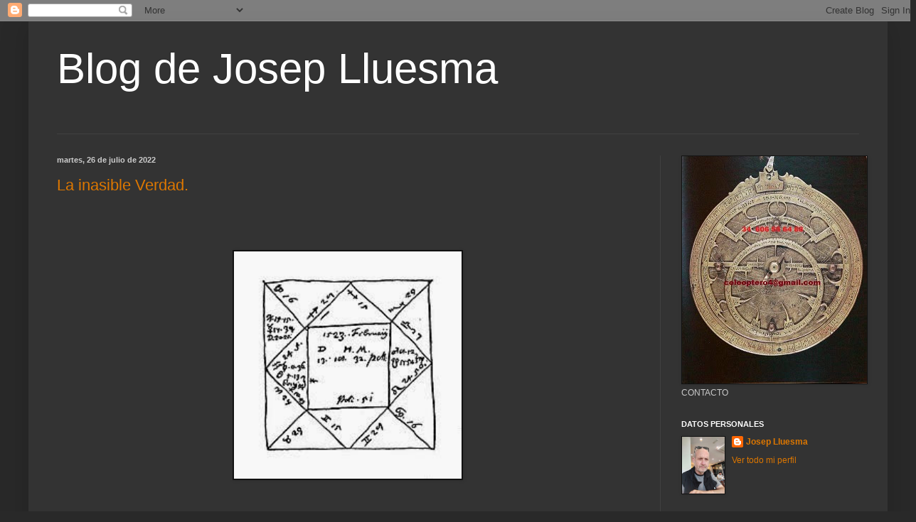

--- FILE ---
content_type: text/html; charset=UTF-8
request_url: https://www.blogdejoseplluesma.com/2022/07/
body_size: 44962
content:
<!DOCTYPE html>
<html class='v2' dir='ltr' lang='es'>
<head>
<link href='https://www.blogger.com/static/v1/widgets/335934321-css_bundle_v2.css' rel='stylesheet' type='text/css'/>
<meta content='width=1100' name='viewport'/>
<meta content='text/html; charset=UTF-8' http-equiv='Content-Type'/>
<meta content='blogger' name='generator'/>
<link href='https://www.blogdejoseplluesma.com/favicon.ico' rel='icon' type='image/x-icon'/>
<link href='https://www.blogdejoseplluesma.com/2022/07/' rel='canonical'/>
<link rel="alternate" type="application/atom+xml" title=" Blog de Josep Lluesma - Atom" href="https://www.blogdejoseplluesma.com/feeds/posts/default" />
<link rel="alternate" type="application/rss+xml" title=" Blog de Josep Lluesma - RSS" href="https://www.blogdejoseplluesma.com/feeds/posts/default?alt=rss" />
<link rel="service.post" type="application/atom+xml" title=" Blog de Josep Lluesma - Atom" href="https://www.blogger.com/feeds/7242146762937260473/posts/default" />
<!--Can't find substitution for tag [blog.ieCssRetrofitLinks]-->
<meta content='https://www.blogdejoseplluesma.com/2022/07/' property='og:url'/>
<meta content=' Blog de Josep Lluesma' property='og:title'/>
<meta content='' property='og:description'/>
<title> Blog de Josep Lluesma: julio 2022</title>
<style id='page-skin-1' type='text/css'><!--
/*
-----------------------------------------------
Blogger Template Style
Name:     Simple
Designer: Blogger
URL:      www.blogger.com
----------------------------------------------- */
/* Content
----------------------------------------------- */
body {
font: normal normal 12px Arial, Tahoma, Helvetica, FreeSans, sans-serif;
color: #cccccc;
background: #292929 none repeat scroll top left;
padding: 0 40px 40px 40px;
}
html body .region-inner {
min-width: 0;
max-width: 100%;
width: auto;
}
h2 {
font-size: 22px;
}
a:link {
text-decoration:none;
color: #dd7700;
}
a:visited {
text-decoration:none;
color: #cc6600;
}
a:hover {
text-decoration:underline;
color: #cc6600;
}
.body-fauxcolumn-outer .fauxcolumn-inner {
background: transparent none repeat scroll top left;
_background-image: none;
}
.body-fauxcolumn-outer .cap-top {
position: absolute;
z-index: 1;
height: 400px;
width: 100%;
}
.body-fauxcolumn-outer .cap-top .cap-left {
width: 100%;
background: transparent none repeat-x scroll top left;
_background-image: none;
}
.content-outer {
-moz-box-shadow: 0 0 40px rgba(0, 0, 0, .15);
-webkit-box-shadow: 0 0 5px rgba(0, 0, 0, .15);
-goog-ms-box-shadow: 0 0 10px #333333;
box-shadow: 0 0 40px rgba(0, 0, 0, .15);
margin-bottom: 1px;
}
.content-inner {
padding: 10px 10px;
}
.content-inner {
background-color: #333333;
}
/* Header
----------------------------------------------- */
.header-outer {
background: transparent none repeat-x scroll 0 -400px;
_background-image: none;
}
.Header h1 {
font: normal normal 60px Arial, Tahoma, Helvetica, FreeSans, sans-serif;
color: #ffffff;
text-shadow: -1px -1px 1px rgba(0, 0, 0, .2);
}
.Header h1 a {
color: #ffffff;
}
.Header .description {
font-size: 140%;
color: #aaaaaa;
}
.header-inner .Header .titlewrapper {
padding: 22px 30px;
}
.header-inner .Header .descriptionwrapper {
padding: 0 30px;
}
/* Tabs
----------------------------------------------- */
.tabs-inner .section:first-child {
border-top: 1px solid #404040;
}
.tabs-inner .section:first-child ul {
margin-top: -1px;
border-top: 1px solid #404040;
border-left: 0 solid #404040;
border-right: 0 solid #404040;
}
.tabs-inner .widget ul {
background: #222222 none repeat-x scroll 0 -800px;
_background-image: none;
border-bottom: 1px solid #404040;
margin-top: 0;
margin-left: -30px;
margin-right: -30px;
}
.tabs-inner .widget li a {
display: inline-block;
padding: .6em 1em;
font: normal normal 14px Arial, Tahoma, Helvetica, FreeSans, sans-serif;
color: #999999;
border-left: 1px solid #333333;
border-right: 0 solid #404040;
}
.tabs-inner .widget li:first-child a {
border-left: none;
}
.tabs-inner .widget li.selected a, .tabs-inner .widget li a:hover {
color: #ffffff;
background-color: #000000;
text-decoration: none;
}
/* Columns
----------------------------------------------- */
.main-outer {
border-top: 0 solid #404040;
}
.fauxcolumn-left-outer .fauxcolumn-inner {
border-right: 1px solid #404040;
}
.fauxcolumn-right-outer .fauxcolumn-inner {
border-left: 1px solid #404040;
}
/* Headings
----------------------------------------------- */
div.widget > h2,
div.widget h2.title {
margin: 0 0 1em 0;
font: normal bold 11px Arial, Tahoma, Helvetica, FreeSans, sans-serif;
color: #ffffff;
}
/* Widgets
----------------------------------------------- */
.widget .zippy {
color: #999999;
text-shadow: 2px 2px 1px rgba(0, 0, 0, .1);
}
.widget .popular-posts ul {
list-style: none;
}
/* Posts
----------------------------------------------- */
h2.date-header {
font: normal bold 11px Arial, Tahoma, Helvetica, FreeSans, sans-serif;
}
.date-header span {
background-color: transparent;
color: #cccccc;
padding: inherit;
letter-spacing: inherit;
margin: inherit;
}
.main-inner {
padding-top: 30px;
padding-bottom: 30px;
}
.main-inner .column-center-inner {
padding: 0 15px;
}
.main-inner .column-center-inner .section {
margin: 0 15px;
}
.post {
margin: 0 0 25px 0;
}
h3.post-title, .comments h4 {
font: normal normal 22px Arial, Tahoma, Helvetica, FreeSans, sans-serif;
margin: .75em 0 0;
}
.post-body {
font-size: 110%;
line-height: 1.4;
position: relative;
}
.post-body img, .post-body .tr-caption-container, .Profile img, .Image img,
.BlogList .item-thumbnail img {
padding: 0;
background: #111111;
border: 1px solid #111111;
-moz-box-shadow: 1px 1px 5px rgba(0, 0, 0, .1);
-webkit-box-shadow: 1px 1px 5px rgba(0, 0, 0, .1);
box-shadow: 1px 1px 5px rgba(0, 0, 0, .1);
}
.post-body img, .post-body .tr-caption-container {
padding: 1px;
}
.post-body .tr-caption-container {
color: #cccccc;
}
.post-body .tr-caption-container img {
padding: 0;
background: transparent;
border: none;
-moz-box-shadow: 0 0 0 rgba(0, 0, 0, .1);
-webkit-box-shadow: 0 0 0 rgba(0, 0, 0, .1);
box-shadow: 0 0 0 rgba(0, 0, 0, .1);
}
.post-header {
margin: 0 0 1.5em;
line-height: 1.6;
font-size: 90%;
}
.post-footer {
margin: 20px -2px 0;
padding: 5px 10px;
color: #888888;
background-color: #303030;
border-bottom: 1px solid #444444;
line-height: 1.6;
font-size: 90%;
}
#comments .comment-author {
padding-top: 1.5em;
border-top: 1px solid #404040;
background-position: 0 1.5em;
}
#comments .comment-author:first-child {
padding-top: 0;
border-top: none;
}
.avatar-image-container {
margin: .2em 0 0;
}
#comments .avatar-image-container img {
border: 1px solid #111111;
}
/* Comments
----------------------------------------------- */
.comments .comments-content .icon.blog-author {
background-repeat: no-repeat;
background-image: url([data-uri]);
}
.comments .comments-content .loadmore a {
border-top: 1px solid #999999;
border-bottom: 1px solid #999999;
}
.comments .comment-thread.inline-thread {
background-color: #303030;
}
.comments .continue {
border-top: 2px solid #999999;
}
/* Accents
---------------------------------------------- */
.section-columns td.columns-cell {
border-left: 1px solid #404040;
}
.blog-pager {
background: transparent none no-repeat scroll top center;
}
.blog-pager-older-link, .home-link,
.blog-pager-newer-link {
background-color: #333333;
padding: 5px;
}
.footer-outer {
border-top: 0 dashed #bbbbbb;
}
/* Mobile
----------------------------------------------- */
body.mobile  {
background-size: auto;
}
.mobile .body-fauxcolumn-outer {
background: transparent none repeat scroll top left;
}
.mobile .body-fauxcolumn-outer .cap-top {
background-size: 100% auto;
}
.mobile .content-outer {
-webkit-box-shadow: 0 0 3px rgba(0, 0, 0, .15);
box-shadow: 0 0 3px rgba(0, 0, 0, .15);
}
.mobile .tabs-inner .widget ul {
margin-left: 0;
margin-right: 0;
}
.mobile .post {
margin: 0;
}
.mobile .main-inner .column-center-inner .section {
margin: 0;
}
.mobile .date-header span {
padding: 0.1em 10px;
margin: 0 -10px;
}
.mobile h3.post-title {
margin: 0;
}
.mobile .blog-pager {
background: transparent none no-repeat scroll top center;
}
.mobile .footer-outer {
border-top: none;
}
.mobile .main-inner, .mobile .footer-inner {
background-color: #333333;
}
.mobile-index-contents {
color: #cccccc;
}
.mobile-link-button {
background-color: #dd7700;
}
.mobile-link-button a:link, .mobile-link-button a:visited {
color: #ffffff;
}
.mobile .tabs-inner .section:first-child {
border-top: none;
}
.mobile .tabs-inner .PageList .widget-content {
background-color: #000000;
color: #ffffff;
border-top: 1px solid #404040;
border-bottom: 1px solid #404040;
}
.mobile .tabs-inner .PageList .widget-content .pagelist-arrow {
border-left: 1px solid #404040;
}

--></style>
<style id='template-skin-1' type='text/css'><!--
body {
min-width: 1208px;
}
.content-outer, .content-fauxcolumn-outer, .region-inner {
min-width: 1208px;
max-width: 1208px;
_width: 1208px;
}
.main-inner .columns {
padding-left: 0;
padding-right: 310px;
}
.main-inner .fauxcolumn-center-outer {
left: 0;
right: 310px;
/* IE6 does not respect left and right together */
_width: expression(this.parentNode.offsetWidth -
parseInt("0") -
parseInt("310px") + 'px');
}
.main-inner .fauxcolumn-left-outer {
width: 0;
}
.main-inner .fauxcolumn-right-outer {
width: 310px;
}
.main-inner .column-left-outer {
width: 0;
right: 100%;
margin-left: -0;
}
.main-inner .column-right-outer {
width: 310px;
margin-right: -310px;
}
#layout {
min-width: 0;
}
#layout .content-outer {
min-width: 0;
width: 800px;
}
#layout .region-inner {
min-width: 0;
width: auto;
}
body#layout div.add_widget {
padding: 8px;
}
body#layout div.add_widget a {
margin-left: 32px;
}
--></style>
<link href='https://www.blogger.com/dyn-css/authorization.css?targetBlogID=7242146762937260473&amp;zx=225b1d2e-210c-4cc1-a8bf-2d97dc9cf6c6' media='none' onload='if(media!=&#39;all&#39;)media=&#39;all&#39;' rel='stylesheet'/><noscript><link href='https://www.blogger.com/dyn-css/authorization.css?targetBlogID=7242146762937260473&amp;zx=225b1d2e-210c-4cc1-a8bf-2d97dc9cf6c6' rel='stylesheet'/></noscript>
<meta name='google-adsense-platform-account' content='ca-host-pub-1556223355139109'/>
<meta name='google-adsense-platform-domain' content='blogspot.com'/>

</head>
<body class='loading variant-dark'>
<div class='navbar section' id='navbar' name='Barra de navegación'><div class='widget Navbar' data-version='1' id='Navbar1'><script type="text/javascript">
    function setAttributeOnload(object, attribute, val) {
      if(window.addEventListener) {
        window.addEventListener('load',
          function(){ object[attribute] = val; }, false);
      } else {
        window.attachEvent('onload', function(){ object[attribute] = val; });
      }
    }
  </script>
<div id="navbar-iframe-container"></div>
<script type="text/javascript" src="https://apis.google.com/js/platform.js"></script>
<script type="text/javascript">
      gapi.load("gapi.iframes:gapi.iframes.style.bubble", function() {
        if (gapi.iframes && gapi.iframes.getContext) {
          gapi.iframes.getContext().openChild({
              url: 'https://www.blogger.com/navbar/7242146762937260473?origin\x3dhttps://www.blogdejoseplluesma.com',
              where: document.getElementById("navbar-iframe-container"),
              id: "navbar-iframe"
          });
        }
      });
    </script><script type="text/javascript">
(function() {
var script = document.createElement('script');
script.type = 'text/javascript';
script.src = '//pagead2.googlesyndication.com/pagead/js/google_top_exp.js';
var head = document.getElementsByTagName('head')[0];
if (head) {
head.appendChild(script);
}})();
</script>
</div></div>
<div class='body-fauxcolumns'>
<div class='fauxcolumn-outer body-fauxcolumn-outer'>
<div class='cap-top'>
<div class='cap-left'></div>
<div class='cap-right'></div>
</div>
<div class='fauxborder-left'>
<div class='fauxborder-right'></div>
<div class='fauxcolumn-inner'>
</div>
</div>
<div class='cap-bottom'>
<div class='cap-left'></div>
<div class='cap-right'></div>
</div>
</div>
</div>
<div class='content'>
<div class='content-fauxcolumns'>
<div class='fauxcolumn-outer content-fauxcolumn-outer'>
<div class='cap-top'>
<div class='cap-left'></div>
<div class='cap-right'></div>
</div>
<div class='fauxborder-left'>
<div class='fauxborder-right'></div>
<div class='fauxcolumn-inner'>
</div>
</div>
<div class='cap-bottom'>
<div class='cap-left'></div>
<div class='cap-right'></div>
</div>
</div>
</div>
<div class='content-outer'>
<div class='content-cap-top cap-top'>
<div class='cap-left'></div>
<div class='cap-right'></div>
</div>
<div class='fauxborder-left content-fauxborder-left'>
<div class='fauxborder-right content-fauxborder-right'></div>
<div class='content-inner'>
<header>
<div class='header-outer'>
<div class='header-cap-top cap-top'>
<div class='cap-left'></div>
<div class='cap-right'></div>
</div>
<div class='fauxborder-left header-fauxborder-left'>
<div class='fauxborder-right header-fauxborder-right'></div>
<div class='region-inner header-inner'>
<div class='header section' id='header' name='Cabecera'><div class='widget Header' data-version='1' id='Header1'>
<div id='header-inner'>
<div class='titlewrapper'>
<h1 class='title'>
<a href='https://www.blogdejoseplluesma.com/'>
 Blog de Josep Lluesma
</a>
</h1>
</div>
<div class='descriptionwrapper'>
<p class='description'><span>
</span></p>
</div>
</div>
</div></div>
</div>
</div>
<div class='header-cap-bottom cap-bottom'>
<div class='cap-left'></div>
<div class='cap-right'></div>
</div>
</div>
</header>
<div class='tabs-outer'>
<div class='tabs-cap-top cap-top'>
<div class='cap-left'></div>
<div class='cap-right'></div>
</div>
<div class='fauxborder-left tabs-fauxborder-left'>
<div class='fauxborder-right tabs-fauxborder-right'></div>
<div class='region-inner tabs-inner'>
<div class='tabs no-items section' id='crosscol' name='Multicolumnas'></div>
<div class='tabs no-items section' id='crosscol-overflow' name='Cross-Column 2'></div>
</div>
</div>
<div class='tabs-cap-bottom cap-bottom'>
<div class='cap-left'></div>
<div class='cap-right'></div>
</div>
</div>
<div class='main-outer'>
<div class='main-cap-top cap-top'>
<div class='cap-left'></div>
<div class='cap-right'></div>
</div>
<div class='fauxborder-left main-fauxborder-left'>
<div class='fauxborder-right main-fauxborder-right'></div>
<div class='region-inner main-inner'>
<div class='columns fauxcolumns'>
<div class='fauxcolumn-outer fauxcolumn-center-outer'>
<div class='cap-top'>
<div class='cap-left'></div>
<div class='cap-right'></div>
</div>
<div class='fauxborder-left'>
<div class='fauxborder-right'></div>
<div class='fauxcolumn-inner'>
</div>
</div>
<div class='cap-bottom'>
<div class='cap-left'></div>
<div class='cap-right'></div>
</div>
</div>
<div class='fauxcolumn-outer fauxcolumn-left-outer'>
<div class='cap-top'>
<div class='cap-left'></div>
<div class='cap-right'></div>
</div>
<div class='fauxborder-left'>
<div class='fauxborder-right'></div>
<div class='fauxcolumn-inner'>
</div>
</div>
<div class='cap-bottom'>
<div class='cap-left'></div>
<div class='cap-right'></div>
</div>
</div>
<div class='fauxcolumn-outer fauxcolumn-right-outer'>
<div class='cap-top'>
<div class='cap-left'></div>
<div class='cap-right'></div>
</div>
<div class='fauxborder-left'>
<div class='fauxborder-right'></div>
<div class='fauxcolumn-inner'>
</div>
</div>
<div class='cap-bottom'>
<div class='cap-left'></div>
<div class='cap-right'></div>
</div>
</div>
<!-- corrects IE6 width calculation -->
<div class='columns-inner'>
<div class='column-center-outer'>
<div class='column-center-inner'>
<div class='main section' id='main' name='Principal'><div class='widget Blog' data-version='1' id='Blog1'>
<div class='blog-posts hfeed'>

          <div class="date-outer">
        
<h2 class='date-header'><span>martes, 26 de julio de 2022</span></h2>

          <div class="date-posts">
        
<div class='post-outer'>
<div class='post hentry uncustomized-post-template' itemprop='blogPost' itemscope='itemscope' itemtype='http://schema.org/BlogPosting'>
<meta content='https://blogger.googleusercontent.com/img/b/R29vZ2xl/AVvXsEgIzT0fMlKuf3QQxkscCveKiQB8eaEwv3ZNsLaaXRVyHgjlF3Yrx1uD5qgApwv1IRKMJ76jKsh9_GBMfa_UjjcvQRvaQoXAXs4WhMG0Xcj8gU0db9CdvEn67xHG5CNPZEH3JQWoDhQVgit5GLssvOPRXKh63JMs1IRo5xVuQv6iLjnVLsTe5SrT7UrmZw/w320-h320/nn.jpg' itemprop='image_url'/>
<meta content='7242146762937260473' itemprop='blogId'/>
<meta content='7402010957425553662' itemprop='postId'/>
<a name='7402010957425553662'></a>
<h3 class='post-title entry-title' itemprop='name'>
<a href='https://www.blogdejoseplluesma.com/2022/07/la-inasible-verdad.html'>La inasible Verdad.</a>
</h3>
<div class='post-header'>
<div class='post-header-line-1'></div>
</div>
<div class='post-body entry-content' id='post-body-7402010957425553662' itemprop='description articleBody'>
<p>&nbsp;</p><p>&nbsp;</p><div class="separator" style="clear: both; text-align: center;"><a href="https://blogger.googleusercontent.com/img/b/R29vZ2xl/AVvXsEgIzT0fMlKuf3QQxkscCveKiQB8eaEwv3ZNsLaaXRVyHgjlF3Yrx1uD5qgApwv1IRKMJ76jKsh9_GBMfa_UjjcvQRvaQoXAXs4WhMG0Xcj8gU0db9CdvEn67xHG5CNPZEH3JQWoDhQVgit5GLssvOPRXKh63JMs1IRo5xVuQv6iLjnVLsTe5SrT7UrmZw/s220/nn.jpg" imageanchor="1" style="margin-left: 1em; margin-right: 1em;"><img border="0" data-original-height="220" data-original-width="220" height="320" src="https://blogger.googleusercontent.com/img/b/R29vZ2xl/AVvXsEgIzT0fMlKuf3QQxkscCveKiQB8eaEwv3ZNsLaaXRVyHgjlF3Yrx1uD5qgApwv1IRKMJ76jKsh9_GBMfa_UjjcvQRvaQoXAXs4WhMG0Xcj8gU0db9CdvEn67xHG5CNPZEH3JQWoDhQVgit5GLssvOPRXKh63JMs1IRo5xVuQv6iLjnVLsTe5SrT7UrmZw/w320-h320/nn.jpg" width="320" /></a></div><br />&nbsp;<p></p><p>&nbsp;</p><div class="" dir="auto"><div class="ecm0bbzt hv4rvrfc ihqw7lf3 dati1w0a" data-ad-comet-preview="message" data-ad-preview="message" id="jsc_c_66p"><div class="j83agx80 cbu4d94t ew0dbk1b irj2b8pg"><div class="qzhwtbm6 knvmm38d"><span style="font-size: large;"><span class="d2edcug0 hpfvmrgz qv66sw1b c1et5uql lr9zc1uh a8c37x1j fe6kdd0r mau55g9w c8b282yb keod5gw0 nxhoafnm aigsh9s9 d3f4x2em iv3no6db jq4qci2q a3bd9o3v b1v8xokw oo9gr5id hzawbc8m" dir="auto"><div class="kvgmc6g5 cxmmr5t8 oygrvhab hcukyx3x c1et5uql ii04i59q"><div dir="auto" style="text-align: start;">Cuando era joven buscaba un camino que me condujera a la Verdad.&nbsp;</div><div dir="auto" style="text-align: start;">&nbsp;</div><div dir="auto" style="text-align: start;">Con el tiempo he aprendido a huir de los dogmas, pero la Astrología es la herramienta que más me ha acercado a la Verdad.</div><div dir="auto" style="text-align: start;">&nbsp;</div><div dir="auto" style="text-align: start;">Como filósofo de vocación, soy amigo de la Sabiduría, pero en ningún caso poseedor de ella.</div><div dir="auto" style="text-align: start;">&nbsp;</div><div dir="auto" style="text-align: start;">También soy amigo de la Verdad, pero no la tengo en absoluto.</div><div dir="auto" style="text-align: start;">&nbsp;</div><div dir="auto" style="text-align: start;">Me queda la Astrología como consuelo, que a veces me regala momentos de lucidez.</div><div dir="auto" style="text-align: start;">&nbsp;</div><div dir="auto" style="text-align: start;">&nbsp;</div></div></span></span></div></div></div></div>
<div style='clear: both;'></div>
</div>
<div class='post-footer'>
<div class='post-footer-line post-footer-line-1'>
<span class='post-author vcard'>
</span>
<span class='post-timestamp'>
en
<meta content='https://www.blogdejoseplluesma.com/2022/07/la-inasible-verdad.html' itemprop='url'/>
<a class='timestamp-link' href='https://www.blogdejoseplluesma.com/2022/07/la-inasible-verdad.html' rel='bookmark' title='permanent link'><abbr class='published' itemprop='datePublished' title='2022-07-26T16:00:00+02:00'>julio 26, 2022</abbr></a>
</span>
<span class='post-comment-link'>
<a class='comment-link' href='https://www.blogdejoseplluesma.com/2022/07/la-inasible-verdad.html#comment-form' onclick=''>
No hay comentarios:
  </a>
</span>
<span class='post-icons'>
<span class='item-control blog-admin pid-2000851022'>
<a href='https://www.blogger.com/post-edit.g?blogID=7242146762937260473&postID=7402010957425553662&from=pencil' title='Editar entrada'>
<img alt='' class='icon-action' height='18' src='https://resources.blogblog.com/img/icon18_edit_allbkg.gif' width='18'/>
</a>
</span>
</span>
<div class='post-share-buttons goog-inline-block'>
<a class='goog-inline-block share-button sb-email' href='https://www.blogger.com/share-post.g?blogID=7242146762937260473&postID=7402010957425553662&target=email' target='_blank' title='Enviar por correo electrónico'><span class='share-button-link-text'>Enviar por correo electrónico</span></a><a class='goog-inline-block share-button sb-blog' href='https://www.blogger.com/share-post.g?blogID=7242146762937260473&postID=7402010957425553662&target=blog' onclick='window.open(this.href, "_blank", "height=270,width=475"); return false;' target='_blank' title='Escribe un blog'><span class='share-button-link-text'>Escribe un blog</span></a><a class='goog-inline-block share-button sb-twitter' href='https://www.blogger.com/share-post.g?blogID=7242146762937260473&postID=7402010957425553662&target=twitter' target='_blank' title='Compartir en X'><span class='share-button-link-text'>Compartir en X</span></a><a class='goog-inline-block share-button sb-facebook' href='https://www.blogger.com/share-post.g?blogID=7242146762937260473&postID=7402010957425553662&target=facebook' onclick='window.open(this.href, "_blank", "height=430,width=640"); return false;' target='_blank' title='Compartir con Facebook'><span class='share-button-link-text'>Compartir con Facebook</span></a><a class='goog-inline-block share-button sb-pinterest' href='https://www.blogger.com/share-post.g?blogID=7242146762937260473&postID=7402010957425553662&target=pinterest' target='_blank' title='Compartir en Pinterest'><span class='share-button-link-text'>Compartir en Pinterest</span></a>
</div>
</div>
<div class='post-footer-line post-footer-line-2'>
<span class='post-labels'>
</span>
</div>
<div class='post-footer-line post-footer-line-3'>
<span class='post-location'>
</span>
</div>
</div>
</div>
</div>

          </div></div>
        

          <div class="date-outer">
        
<h2 class='date-header'><span>lunes, 25 de julio de 2022</span></h2>

          <div class="date-posts">
        
<div class='post-outer'>
<div class='post hentry uncustomized-post-template' itemprop='blogPost' itemscope='itemscope' itemtype='http://schema.org/BlogPosting'>
<meta content='https://blogger.googleusercontent.com/img/b/R29vZ2xl/AVvXsEgMXbW3yXVIa9arv6R2Bxgp2LSvtd7UEVioM-qWZdYnIj3uVQ6nICoy3UEMKyiVj0zqVo87pt0ur6QIbS5MwRoxHCW0r7WqHaZlslE-sl8oEEhSAU3lWhdxct9JY2lQljwf5HZGvWfY3mo-MQoa-9968t6w0ti1JxRa54_4v-sKRPaIjS_QpJyPReocUw/w628-h640/nom.jpg' itemprop='image_url'/>
<meta content='7242146762937260473' itemprop='blogId'/>
<meta content='8147268313730924858' itemprop='postId'/>
<a name='8147268313730924858'></a>
<h3 class='post-title entry-title' itemprop='name'>
<a href='https://www.blogdejoseplluesma.com/2022/07/importante.html'>Importante.</a>
</h3>
<div class='post-header'>
<div class='post-header-line-1'></div>
</div>
<div class='post-body entry-content' id='post-body-8147268313730924858' itemprop='description articleBody'>
<p></p><div class="separator" style="clear: both; text-align: center;"><a href="https://blogger.googleusercontent.com/img/b/R29vZ2xl/AVvXsEgMXbW3yXVIa9arv6R2Bxgp2LSvtd7UEVioM-qWZdYnIj3uVQ6nICoy3UEMKyiVj0zqVo87pt0ur6QIbS5MwRoxHCW0r7WqHaZlslE-sl8oEEhSAU3lWhdxct9JY2lQljwf5HZGvWfY3mo-MQoa-9968t6w0ti1JxRa54_4v-sKRPaIjS_QpJyPReocUw/s680/nom.jpg" imageanchor="1" style="margin-left: 1em; margin-right: 1em;"><img border="0" data-original-height="680" data-original-width="668" height="640" src="https://blogger.googleusercontent.com/img/b/R29vZ2xl/AVvXsEgMXbW3yXVIa9arv6R2Bxgp2LSvtd7UEVioM-qWZdYnIj3uVQ6nICoy3UEMKyiVj0zqVo87pt0ur6QIbS5MwRoxHCW0r7WqHaZlslE-sl8oEEhSAU3lWhdxct9JY2lQljwf5HZGvWfY3mo-MQoa-9968t6w0ti1JxRa54_4v-sKRPaIjS_QpJyPReocUw/w628-h640/nom.jpg" width="628" /></a></div><br />&nbsp;<p></p>
<div style='clear: both;'></div>
</div>
<div class='post-footer'>
<div class='post-footer-line post-footer-line-1'>
<span class='post-author vcard'>
</span>
<span class='post-timestamp'>
en
<meta content='https://www.blogdejoseplluesma.com/2022/07/importante.html' itemprop='url'/>
<a class='timestamp-link' href='https://www.blogdejoseplluesma.com/2022/07/importante.html' rel='bookmark' title='permanent link'><abbr class='published' itemprop='datePublished' title='2022-07-25T15:59:00+02:00'>julio 25, 2022</abbr></a>
</span>
<span class='post-comment-link'>
<a class='comment-link' href='https://www.blogdejoseplluesma.com/2022/07/importante.html#comment-form' onclick=''>
No hay comentarios:
  </a>
</span>
<span class='post-icons'>
<span class='item-control blog-admin pid-2000851022'>
<a href='https://www.blogger.com/post-edit.g?blogID=7242146762937260473&postID=8147268313730924858&from=pencil' title='Editar entrada'>
<img alt='' class='icon-action' height='18' src='https://resources.blogblog.com/img/icon18_edit_allbkg.gif' width='18'/>
</a>
</span>
</span>
<div class='post-share-buttons goog-inline-block'>
<a class='goog-inline-block share-button sb-email' href='https://www.blogger.com/share-post.g?blogID=7242146762937260473&postID=8147268313730924858&target=email' target='_blank' title='Enviar por correo electrónico'><span class='share-button-link-text'>Enviar por correo electrónico</span></a><a class='goog-inline-block share-button sb-blog' href='https://www.blogger.com/share-post.g?blogID=7242146762937260473&postID=8147268313730924858&target=blog' onclick='window.open(this.href, "_blank", "height=270,width=475"); return false;' target='_blank' title='Escribe un blog'><span class='share-button-link-text'>Escribe un blog</span></a><a class='goog-inline-block share-button sb-twitter' href='https://www.blogger.com/share-post.g?blogID=7242146762937260473&postID=8147268313730924858&target=twitter' target='_blank' title='Compartir en X'><span class='share-button-link-text'>Compartir en X</span></a><a class='goog-inline-block share-button sb-facebook' href='https://www.blogger.com/share-post.g?blogID=7242146762937260473&postID=8147268313730924858&target=facebook' onclick='window.open(this.href, "_blank", "height=430,width=640"); return false;' target='_blank' title='Compartir con Facebook'><span class='share-button-link-text'>Compartir con Facebook</span></a><a class='goog-inline-block share-button sb-pinterest' href='https://www.blogger.com/share-post.g?blogID=7242146762937260473&postID=8147268313730924858&target=pinterest' target='_blank' title='Compartir en Pinterest'><span class='share-button-link-text'>Compartir en Pinterest</span></a>
</div>
</div>
<div class='post-footer-line post-footer-line-2'>
<span class='post-labels'>
</span>
</div>
<div class='post-footer-line post-footer-line-3'>
<span class='post-location'>
</span>
</div>
</div>
</div>
</div>
<div class='post-outer'>
<div class='post hentry uncustomized-post-template' itemprop='blogPost' itemscope='itemscope' itemtype='http://schema.org/BlogPosting'>
<meta content='https://blogger.googleusercontent.com/img/b/R29vZ2xl/AVvXsEjWxJkrSJodmt8Kk9zQyncg3DStX2xnIKFD0sFZYil9a_6SPtWBPmxJU4ccmsEBORA-a_4IjzTsqb7Bzhxt3hIb1mpCkStRM-38e4T5gL_z3OCG2LLhjDwIg0hA6IX77DB_IT7Pga3KrxASpTrNlcU3Olboltq-VZ37KGpEvhcx1ZqZL9jq8cQjK_sHrQ/w400-h331/yy.jpg' itemprop='image_url'/>
<meta content='7242146762937260473' itemprop='blogId'/>
<meta content='1109597272899055345' itemprop='postId'/>
<a name='1109597272899055345'></a>
<h3 class='post-title entry-title' itemprop='name'>
<a href='https://www.blogdejoseplluesma.com/2022/07/mas-cuestiones.html'>Más cuestiones.</a>
</h3>
<div class='post-header'>
<div class='post-header-line-1'></div>
</div>
<div class='post-body entry-content' id='post-body-1109597272899055345' itemprop='description articleBody'>
<p>&nbsp;</p><div class="separator" style="clear: both; text-align: center;"><a href="https://blogger.googleusercontent.com/img/b/R29vZ2xl/AVvXsEjWxJkrSJodmt8Kk9zQyncg3DStX2xnIKFD0sFZYil9a_6SPtWBPmxJU4ccmsEBORA-a_4IjzTsqb7Bzhxt3hIb1mpCkStRM-38e4T5gL_z3OCG2LLhjDwIg0hA6IX77DB_IT7Pga3KrxASpTrNlcU3Olboltq-VZ37KGpEvhcx1ZqZL9jq8cQjK_sHrQ/s616/yy.jpg" style="margin-left: 1em; margin-right: 1em;"><img border="0" data-original-height="510" data-original-width="616" height="331" src="https://blogger.googleusercontent.com/img/b/R29vZ2xl/AVvXsEjWxJkrSJodmt8Kk9zQyncg3DStX2xnIKFD0sFZYil9a_6SPtWBPmxJU4ccmsEBORA-a_4IjzTsqb7Bzhxt3hIb1mpCkStRM-38e4T5gL_z3OCG2LLhjDwIg0hA6IX77DB_IT7Pga3KrxASpTrNlcU3Olboltq-VZ37KGpEvhcx1ZqZL9jq8cQjK_sHrQ/w400-h331/yy.jpg" width="400" /></a></div><p></p><p><br /></p><div dir="auto"><div class="ecm0bbzt hv4rvrfc ihqw7lf3 dati1w0a" data-ad-comet-preview="message" data-ad-preview="message" id="jsc_c_29s"><div class="j83agx80 cbu4d94t ew0dbk1b irj2b8pg"><div class="qzhwtbm6 knvmm38d"><span style="font-size: large;"><span class="d2edcug0 hpfvmrgz qv66sw1b c1et5uql lr9zc1uh a8c37x1j fe6kdd0r mau55g9w c8b282yb keod5gw0 nxhoafnm aigsh9s9 d3f4x2em iv3no6db jq4qci2q a3bd9o3v b1v8xokw oo9gr5id hzawbc8m" dir="auto"><div class="kvgmc6g5 cxmmr5t8 oygrvhab hcukyx3x c1et5uql ii04i59q"><div dir="auto" style="text-align: start;">El consultante busca al astrólogo normalmente cuando se encuentra en un momento de crisis.</div><div dir="auto" style="text-align: start;">&nbsp;</div><div dir="auto" style="text-align: start;">Te quedas sin trabajo.</div><div dir="auto" style="text-align: start;">&nbsp;</div><div dir="auto" style="text-align: start;">Te pones enfermo.</div><div dir="auto" style="text-align: start;">&nbsp;</div><div dir="auto" style="text-align: start;">Te separas.</div><div dir="auto" style="text-align: start;">&nbsp;</div><div dir="auto" style="text-align: start;">La Astrología te " muestra " la evidencia y te da consuelo, pero los duelos, los debe pasar cada un@.</div><div dir="auto" style="text-align: start;">&nbsp;</div><div dir="auto" style="text-align: start;">Hay un determinismo matemático, que no es fatalista.</div><div dir="auto" style="text-align: start;">&nbsp;</div><div dir="auto" style="text-align: start;">Digamos que lo escoge cada un@, aunque eso no lo puedo demostrar.</div><div dir="auto" style="text-align: start;">&nbsp;</div><div dir="auto" style="text-align: start;">&nbsp;</div></div></span></span></div></div></div></div><p></p>
<div style='clear: both;'></div>
</div>
<div class='post-footer'>
<div class='post-footer-line post-footer-line-1'>
<span class='post-author vcard'>
</span>
<span class='post-timestamp'>
en
<meta content='https://www.blogdejoseplluesma.com/2022/07/mas-cuestiones.html' itemprop='url'/>
<a class='timestamp-link' href='https://www.blogdejoseplluesma.com/2022/07/mas-cuestiones.html' rel='bookmark' title='permanent link'><abbr class='published' itemprop='datePublished' title='2022-07-25T15:58:00+02:00'>julio 25, 2022</abbr></a>
</span>
<span class='post-comment-link'>
<a class='comment-link' href='https://www.blogdejoseplluesma.com/2022/07/mas-cuestiones.html#comment-form' onclick=''>
No hay comentarios:
  </a>
</span>
<span class='post-icons'>
<span class='item-control blog-admin pid-2000851022'>
<a href='https://www.blogger.com/post-edit.g?blogID=7242146762937260473&postID=1109597272899055345&from=pencil' title='Editar entrada'>
<img alt='' class='icon-action' height='18' src='https://resources.blogblog.com/img/icon18_edit_allbkg.gif' width='18'/>
</a>
</span>
</span>
<div class='post-share-buttons goog-inline-block'>
<a class='goog-inline-block share-button sb-email' href='https://www.blogger.com/share-post.g?blogID=7242146762937260473&postID=1109597272899055345&target=email' target='_blank' title='Enviar por correo electrónico'><span class='share-button-link-text'>Enviar por correo electrónico</span></a><a class='goog-inline-block share-button sb-blog' href='https://www.blogger.com/share-post.g?blogID=7242146762937260473&postID=1109597272899055345&target=blog' onclick='window.open(this.href, "_blank", "height=270,width=475"); return false;' target='_blank' title='Escribe un blog'><span class='share-button-link-text'>Escribe un blog</span></a><a class='goog-inline-block share-button sb-twitter' href='https://www.blogger.com/share-post.g?blogID=7242146762937260473&postID=1109597272899055345&target=twitter' target='_blank' title='Compartir en X'><span class='share-button-link-text'>Compartir en X</span></a><a class='goog-inline-block share-button sb-facebook' href='https://www.blogger.com/share-post.g?blogID=7242146762937260473&postID=1109597272899055345&target=facebook' onclick='window.open(this.href, "_blank", "height=430,width=640"); return false;' target='_blank' title='Compartir con Facebook'><span class='share-button-link-text'>Compartir con Facebook</span></a><a class='goog-inline-block share-button sb-pinterest' href='https://www.blogger.com/share-post.g?blogID=7242146762937260473&postID=1109597272899055345&target=pinterest' target='_blank' title='Compartir en Pinterest'><span class='share-button-link-text'>Compartir en Pinterest</span></a>
</div>
</div>
<div class='post-footer-line post-footer-line-2'>
<span class='post-labels'>
</span>
</div>
<div class='post-footer-line post-footer-line-3'>
<span class='post-location'>
</span>
</div>
</div>
</div>
</div>
<div class='post-outer'>
<div class='post hentry uncustomized-post-template' itemprop='blogPost' itemscope='itemscope' itemtype='http://schema.org/BlogPosting'>
<meta content='https://blogger.googleusercontent.com/img/b/R29vZ2xl/AVvXsEgVHHHb_rdYfLHsrUDcJYPhCPZw3F0dMiZZvwW4-zpar_WL0YqAzSqS_QVcDmfi_jIIG91TSIWHfm8CrzUOEqXOx9jGdgGvwrKwpiF5Lj5QT_lNaTD291Pme-MsMFm4bwpXRzsAWkYRje3GexqKatqKPtgkzCNw5-dbypRx-LrtiG3n8UneMQRyqTSbgQ/w400-h283/ii.jpg' itemprop='image_url'/>
<meta content='7242146762937260473' itemprop='blogId'/>
<meta content='1012607778525490884' itemprop='postId'/>
<a name='1012607778525490884'></a>
<h3 class='post-title entry-title' itemprop='name'>
<a href='https://www.blogdejoseplluesma.com/2022/07/mas-reflexiones.html'>Más reflexiones.</a>
</h3>
<div class='post-header'>
<div class='post-header-line-1'></div>
</div>
<div class='post-body entry-content' id='post-body-1012607778525490884' itemprop='description articleBody'>
<p>&nbsp;</p><div class="separator" style="clear: both; text-align: center;"><a href="https://blogger.googleusercontent.com/img/b/R29vZ2xl/AVvXsEgVHHHb_rdYfLHsrUDcJYPhCPZw3F0dMiZZvwW4-zpar_WL0YqAzSqS_QVcDmfi_jIIG91TSIWHfm8CrzUOEqXOx9jGdgGvwrKwpiF5Lj5QT_lNaTD291Pme-MsMFm4bwpXRzsAWkYRje3GexqKatqKPtgkzCNw5-dbypRx-LrtiG3n8UneMQRyqTSbgQ/s400/ii.jpg" style="margin-left: 1em; margin-right: 1em;"><img border="0" data-original-height="283" data-original-width="400" height="283" src="https://blogger.googleusercontent.com/img/b/R29vZ2xl/AVvXsEgVHHHb_rdYfLHsrUDcJYPhCPZw3F0dMiZZvwW4-zpar_WL0YqAzSqS_QVcDmfi_jIIG91TSIWHfm8CrzUOEqXOx9jGdgGvwrKwpiF5Lj5QT_lNaTD291Pme-MsMFm4bwpXRzsAWkYRje3GexqKatqKPtgkzCNw5-dbypRx-LrtiG3n8UneMQRyqTSbgQ/w400-h283/ii.jpg" width="400" /></a></div><br /><p></p><p>&nbsp;</p><p>&nbsp; <br /></p><p><span style="font-size: large;">&nbsp;</span></p><div dir="auto"><div class="ecm0bbzt hv4rvrfc ihqw7lf3 dati1w0a" data-ad-comet-preview="message" data-ad-preview="message" id="jsc_c_hn"><div class="j83agx80 cbu4d94t ew0dbk1b irj2b8pg"><div class="qzhwtbm6 knvmm38d"><span style="font-size: large;"><span class="d2edcug0 hpfvmrgz qv66sw1b c1et5uql lr9zc1uh a8c37x1j fe6kdd0r mau55g9w c8b282yb keod5gw0 nxhoafnm aigsh9s9 d3f4x2em iv3no6db jq4qci2q a3bd9o3v b1v8xokw oo9gr5id hzawbc8m" dir="auto"><div class="kvgmc6g5 cxmmr5t8 oygrvhab hcukyx3x c1et5uql ii04i59q"><div dir="auto" style="text-align: start;">&#191; Predecir para acertar eventos y ponerte medallas ?</div><div dir="auto" style="text-align: start;">&nbsp;</div><div dir="auto" style="text-align: start;">NO</div><div dir="auto" style="text-align: start;">&nbsp;</div><div dir="auto" style="text-align: start;">Los astrólogos no somos artistas de circo.</div><div dir="auto" style="text-align: start;">&nbsp;</div><div dir="auto" style="text-align: start;">&#191; Predecir para prevenir al consultante sobre la cualidad de tiempo que está viviendo ?</div><div dir="auto" style="text-align: start;">&nbsp;</div><div dir="auto" style="text-align: start;">SI</div><div dir="auto" style="text-align: start;">&nbsp;</div><div dir="auto" style="text-align: start;">El astrólogo orienta, pero toda la responsabilidad es del consultante.</div><div dir="auto" style="text-align: start;">&nbsp;</div><div dir="auto" style="text-align: start;">Es más, los astrólogos nos equivocamos, igual que los médicos, los jueces, o como cualquier profesional.</div><div dir="auto" style="text-align: start;">&nbsp;</div><div dir="auto" style="text-align: start;">Nunca idealiceis a un astrólogo, no estamos por encima del bien ni del mal.</div><div dir="auto" style="text-align: start;">&nbsp;</div><div dir="auto" style="text-align: start;">&nbsp;</div></div></span></span></div></div></div></div>
<div style='clear: both;'></div>
</div>
<div class='post-footer'>
<div class='post-footer-line post-footer-line-1'>
<span class='post-author vcard'>
</span>
<span class='post-timestamp'>
en
<meta content='https://www.blogdejoseplluesma.com/2022/07/mas-reflexiones.html' itemprop='url'/>
<a class='timestamp-link' href='https://www.blogdejoseplluesma.com/2022/07/mas-reflexiones.html' rel='bookmark' title='permanent link'><abbr class='published' itemprop='datePublished' title='2022-07-25T14:56:00+02:00'>julio 25, 2022</abbr></a>
</span>
<span class='post-comment-link'>
<a class='comment-link' href='https://www.blogdejoseplluesma.com/2022/07/mas-reflexiones.html#comment-form' onclick=''>
No hay comentarios:
  </a>
</span>
<span class='post-icons'>
<span class='item-control blog-admin pid-2000851022'>
<a href='https://www.blogger.com/post-edit.g?blogID=7242146762937260473&postID=1012607778525490884&from=pencil' title='Editar entrada'>
<img alt='' class='icon-action' height='18' src='https://resources.blogblog.com/img/icon18_edit_allbkg.gif' width='18'/>
</a>
</span>
</span>
<div class='post-share-buttons goog-inline-block'>
<a class='goog-inline-block share-button sb-email' href='https://www.blogger.com/share-post.g?blogID=7242146762937260473&postID=1012607778525490884&target=email' target='_blank' title='Enviar por correo electrónico'><span class='share-button-link-text'>Enviar por correo electrónico</span></a><a class='goog-inline-block share-button sb-blog' href='https://www.blogger.com/share-post.g?blogID=7242146762937260473&postID=1012607778525490884&target=blog' onclick='window.open(this.href, "_blank", "height=270,width=475"); return false;' target='_blank' title='Escribe un blog'><span class='share-button-link-text'>Escribe un blog</span></a><a class='goog-inline-block share-button sb-twitter' href='https://www.blogger.com/share-post.g?blogID=7242146762937260473&postID=1012607778525490884&target=twitter' target='_blank' title='Compartir en X'><span class='share-button-link-text'>Compartir en X</span></a><a class='goog-inline-block share-button sb-facebook' href='https://www.blogger.com/share-post.g?blogID=7242146762937260473&postID=1012607778525490884&target=facebook' onclick='window.open(this.href, "_blank", "height=430,width=640"); return false;' target='_blank' title='Compartir con Facebook'><span class='share-button-link-text'>Compartir con Facebook</span></a><a class='goog-inline-block share-button sb-pinterest' href='https://www.blogger.com/share-post.g?blogID=7242146762937260473&postID=1012607778525490884&target=pinterest' target='_blank' title='Compartir en Pinterest'><span class='share-button-link-text'>Compartir en Pinterest</span></a>
</div>
</div>
<div class='post-footer-line post-footer-line-2'>
<span class='post-labels'>
</span>
</div>
<div class='post-footer-line post-footer-line-3'>
<span class='post-location'>
</span>
</div>
</div>
</div>
</div>
<div class='post-outer'>
<div class='post hentry uncustomized-post-template' itemprop='blogPost' itemscope='itemscope' itemtype='http://schema.org/BlogPosting'>
<meta content='https://blogger.googleusercontent.com/img/b/R29vZ2xl/AVvXsEiqvF1Jkv4aE76OI8mO4ebvp1N8KRAug3ucYpnrGRkT5r1CKKsfU7Bb5r0k9qdN976hFL4f3NFCuDaenZfvTyAseITpEcc2E1aOyxgtMQwVoSyJSudYh0_d5mUub5is9P1IIFmVFSLGVEmwJSSIgSTCvvsVgXNqbjbED0zbIwgys3PGhTNYsLUNybtbSQ/w400-h275/uu.jpg' itemprop='image_url'/>
<meta content='7242146762937260473' itemprop='blogId'/>
<meta content='9083026305406871515' itemprop='postId'/>
<a name='9083026305406871515'></a>
<h3 class='post-title entry-title' itemprop='name'>
<a href='https://www.blogdejoseplluesma.com/2022/07/para-reflexionar.html'>Para reflexionar.</a>
</h3>
<div class='post-header'>
<div class='post-header-line-1'></div>
</div>
<div class='post-body entry-content' id='post-body-9083026305406871515' itemprop='description articleBody'>
<p>&nbsp;</p><div class="separator" style="clear: both; text-align: center;"><a href="https://blogger.googleusercontent.com/img/b/R29vZ2xl/AVvXsEiqvF1Jkv4aE76OI8mO4ebvp1N8KRAug3ucYpnrGRkT5r1CKKsfU7Bb5r0k9qdN976hFL4f3NFCuDaenZfvTyAseITpEcc2E1aOyxgtMQwVoSyJSudYh0_d5mUub5is9P1IIFmVFSLGVEmwJSSIgSTCvvsVgXNqbjbED0zbIwgys3PGhTNYsLUNybtbSQ/s271/uu.jpg" style="margin-left: 1em; margin-right: 1em;"><img border="0" data-original-height="186" data-original-width="271" height="275" src="https://blogger.googleusercontent.com/img/b/R29vZ2xl/AVvXsEiqvF1Jkv4aE76OI8mO4ebvp1N8KRAug3ucYpnrGRkT5r1CKKsfU7Bb5r0k9qdN976hFL4f3NFCuDaenZfvTyAseITpEcc2E1aOyxgtMQwVoSyJSudYh0_d5mUub5is9P1IIFmVFSLGVEmwJSSIgSTCvvsVgXNqbjbED0zbIwgys3PGhTNYsLUNybtbSQ/w400-h275/uu.jpg" width="400" /></a></div><br /><p></p><p>&nbsp;</p><p>&nbsp; <br /></p><div dir="auto"><div class="ecm0bbzt hv4rvrfc ihqw7lf3 dati1w0a" data-ad-comet-preview="message" data-ad-preview="message" id="jsc_c_364"><div class="j83agx80 cbu4d94t ew0dbk1b irj2b8pg"><div class="qzhwtbm6 knvmm38d"><span style="font-size: large;"><span class="d2edcug0 hpfvmrgz qv66sw1b c1et5uql lr9zc1uh a8c37x1j fe6kdd0r mau55g9w c8b282yb keod5gw0 nxhoafnm aigsh9s9 d3f4x2em iv3no6db jq4qci2q a3bd9o3v b1v8xokw oo9gr5id hzawbc8m" dir="auto"><div class="kvgmc6g5 cxmmr5t8 oygrvhab hcukyx3x c1et5uql ii04i59q"><div dir="auto" style="text-align: start;">El astrólogo no conoce el guión profundo de la vida de una persona, sólo determinaciones que apuntan a ciertos eventos.</div><div dir="auto" style="text-align: start;">&nbsp;</div><div dir="auto" style="text-align: start;">Hay que ser muy prudente si hacemos predicción, mejor hablar de la cualidad del tiempo que vive un consultante, que buscar fechas concretas, para eventos concretos.</div><div dir="auto" style="text-align: start;">&nbsp;</div><div dir="auto" style="text-align: start;">Así evitamos la profecía autocumplida, pero el consultante se sitúa en su espacio - tiempo, real.</div><div dir="auto" style="text-align: start;">&nbsp;</div><div dir="auto" style="text-align: start;">&nbsp;</div></div></span></span></div></div></div></div>
<div style='clear: both;'></div>
</div>
<div class='post-footer'>
<div class='post-footer-line post-footer-line-1'>
<span class='post-author vcard'>
</span>
<span class='post-timestamp'>
en
<meta content='https://www.blogdejoseplluesma.com/2022/07/para-reflexionar.html' itemprop='url'/>
<a class='timestamp-link' href='https://www.blogdejoseplluesma.com/2022/07/para-reflexionar.html' rel='bookmark' title='permanent link'><abbr class='published' itemprop='datePublished' title='2022-07-25T14:52:00+02:00'>julio 25, 2022</abbr></a>
</span>
<span class='post-comment-link'>
<a class='comment-link' href='https://www.blogdejoseplluesma.com/2022/07/para-reflexionar.html#comment-form' onclick=''>
No hay comentarios:
  </a>
</span>
<span class='post-icons'>
<span class='item-control blog-admin pid-2000851022'>
<a href='https://www.blogger.com/post-edit.g?blogID=7242146762937260473&postID=9083026305406871515&from=pencil' title='Editar entrada'>
<img alt='' class='icon-action' height='18' src='https://resources.blogblog.com/img/icon18_edit_allbkg.gif' width='18'/>
</a>
</span>
</span>
<div class='post-share-buttons goog-inline-block'>
<a class='goog-inline-block share-button sb-email' href='https://www.blogger.com/share-post.g?blogID=7242146762937260473&postID=9083026305406871515&target=email' target='_blank' title='Enviar por correo electrónico'><span class='share-button-link-text'>Enviar por correo electrónico</span></a><a class='goog-inline-block share-button sb-blog' href='https://www.blogger.com/share-post.g?blogID=7242146762937260473&postID=9083026305406871515&target=blog' onclick='window.open(this.href, "_blank", "height=270,width=475"); return false;' target='_blank' title='Escribe un blog'><span class='share-button-link-text'>Escribe un blog</span></a><a class='goog-inline-block share-button sb-twitter' href='https://www.blogger.com/share-post.g?blogID=7242146762937260473&postID=9083026305406871515&target=twitter' target='_blank' title='Compartir en X'><span class='share-button-link-text'>Compartir en X</span></a><a class='goog-inline-block share-button sb-facebook' href='https://www.blogger.com/share-post.g?blogID=7242146762937260473&postID=9083026305406871515&target=facebook' onclick='window.open(this.href, "_blank", "height=430,width=640"); return false;' target='_blank' title='Compartir con Facebook'><span class='share-button-link-text'>Compartir con Facebook</span></a><a class='goog-inline-block share-button sb-pinterest' href='https://www.blogger.com/share-post.g?blogID=7242146762937260473&postID=9083026305406871515&target=pinterest' target='_blank' title='Compartir en Pinterest'><span class='share-button-link-text'>Compartir en Pinterest</span></a>
</div>
</div>
<div class='post-footer-line post-footer-line-2'>
<span class='post-labels'>
</span>
</div>
<div class='post-footer-line post-footer-line-3'>
<span class='post-location'>
</span>
</div>
</div>
</div>
</div>
<div class='post-outer'>
<div class='post hentry uncustomized-post-template' itemprop='blogPost' itemscope='itemscope' itemtype='http://schema.org/BlogPosting'>
<meta content='https://blogger.googleusercontent.com/img/b/R29vZ2xl/AVvXsEjbEGaRhwc0j6xA7L2XFQwy8VEDddx1dIwQofyInUTqKodpQ9xa3f-5YdIKR8KeVDk9yXBYU1QCowA7cZSabByzlSjqvCSAyzhE-2TKSRC8PaDv8GdKApn0nQcU4k8Z2BmSWOc7ybfopidV1V4BmvhcZA7N2YMD1KOFLYOUY7Ry9CTvbB1PWwDdtzHYaQ/w331-h400/conf%C3%ADa.jpg' itemprop='image_url'/>
<meta content='7242146762937260473' itemprop='blogId'/>
<meta content='2811019957944547598' itemprop='postId'/>
<a name='2811019957944547598'></a>
<h3 class='post-title entry-title' itemprop='name'>
<a href='https://www.blogdejoseplluesma.com/2022/07/tu-situacion-actual-no-es-tu-destino.html'>Tu situación actual no es tu destino final. Confía 💓</a>
</h3>
<div class='post-header'>
<div class='post-header-line-1'></div>
</div>
<div class='post-body entry-content' id='post-body-2811019957944547598' itemprop='description articleBody'>
<p></p><div class="separator" style="clear: both; text-align: center;"><a href="https://blogger.googleusercontent.com/img/b/R29vZ2xl/AVvXsEjbEGaRhwc0j6xA7L2XFQwy8VEDddx1dIwQofyInUTqKodpQ9xa3f-5YdIKR8KeVDk9yXBYU1QCowA7cZSabByzlSjqvCSAyzhE-2TKSRC8PaDv8GdKApn0nQcU4k8Z2BmSWOc7ybfopidV1V4BmvhcZA7N2YMD1KOFLYOUY7Ry9CTvbB1PWwDdtzHYaQ/s636/conf%C3%ADa.jpg" imageanchor="1" style="margin-left: 1em; margin-right: 1em;"><img border="0" data-original-height="636" data-original-width="526" height="400" src="https://blogger.googleusercontent.com/img/b/R29vZ2xl/AVvXsEjbEGaRhwc0j6xA7L2XFQwy8VEDddx1dIwQofyInUTqKodpQ9xa3f-5YdIKR8KeVDk9yXBYU1QCowA7cZSabByzlSjqvCSAyzhE-2TKSRC8PaDv8GdKApn0nQcU4k8Z2BmSWOc7ybfopidV1V4BmvhcZA7N2YMD1KOFLYOUY7Ry9CTvbB1PWwDdtzHYaQ/w331-h400/conf%C3%ADa.jpg" width="331" /></a></div><p></p><p></p><p></p><p><br />&nbsp;</p><p><span style="font-size: large;">&nbsp;</span></p><p><span style="font-size: large;">&nbsp;Tu situación actual no es tu destino final. Confía 💓</span></p><p><span style="font-size: large;">&nbsp;</span></p>
<div style='clear: both;'></div>
</div>
<div class='post-footer'>
<div class='post-footer-line post-footer-line-1'>
<span class='post-author vcard'>
</span>
<span class='post-timestamp'>
en
<meta content='https://www.blogdejoseplluesma.com/2022/07/tu-situacion-actual-no-es-tu-destino.html' itemprop='url'/>
<a class='timestamp-link' href='https://www.blogdejoseplluesma.com/2022/07/tu-situacion-actual-no-es-tu-destino.html' rel='bookmark' title='permanent link'><abbr class='published' itemprop='datePublished' title='2022-07-25T14:50:00+02:00'>julio 25, 2022</abbr></a>
</span>
<span class='post-comment-link'>
<a class='comment-link' href='https://www.blogdejoseplluesma.com/2022/07/tu-situacion-actual-no-es-tu-destino.html#comment-form' onclick=''>
No hay comentarios:
  </a>
</span>
<span class='post-icons'>
<span class='item-control blog-admin pid-2000851022'>
<a href='https://www.blogger.com/post-edit.g?blogID=7242146762937260473&postID=2811019957944547598&from=pencil' title='Editar entrada'>
<img alt='' class='icon-action' height='18' src='https://resources.blogblog.com/img/icon18_edit_allbkg.gif' width='18'/>
</a>
</span>
</span>
<div class='post-share-buttons goog-inline-block'>
<a class='goog-inline-block share-button sb-email' href='https://www.blogger.com/share-post.g?blogID=7242146762937260473&postID=2811019957944547598&target=email' target='_blank' title='Enviar por correo electrónico'><span class='share-button-link-text'>Enviar por correo electrónico</span></a><a class='goog-inline-block share-button sb-blog' href='https://www.blogger.com/share-post.g?blogID=7242146762937260473&postID=2811019957944547598&target=blog' onclick='window.open(this.href, "_blank", "height=270,width=475"); return false;' target='_blank' title='Escribe un blog'><span class='share-button-link-text'>Escribe un blog</span></a><a class='goog-inline-block share-button sb-twitter' href='https://www.blogger.com/share-post.g?blogID=7242146762937260473&postID=2811019957944547598&target=twitter' target='_blank' title='Compartir en X'><span class='share-button-link-text'>Compartir en X</span></a><a class='goog-inline-block share-button sb-facebook' href='https://www.blogger.com/share-post.g?blogID=7242146762937260473&postID=2811019957944547598&target=facebook' onclick='window.open(this.href, "_blank", "height=430,width=640"); return false;' target='_blank' title='Compartir con Facebook'><span class='share-button-link-text'>Compartir con Facebook</span></a><a class='goog-inline-block share-button sb-pinterest' href='https://www.blogger.com/share-post.g?blogID=7242146762937260473&postID=2811019957944547598&target=pinterest' target='_blank' title='Compartir en Pinterest'><span class='share-button-link-text'>Compartir en Pinterest</span></a>
</div>
</div>
<div class='post-footer-line post-footer-line-2'>
<span class='post-labels'>
</span>
</div>
<div class='post-footer-line post-footer-line-3'>
<span class='post-location'>
</span>
</div>
</div>
</div>
</div>
<div class='post-outer'>
<div class='post hentry uncustomized-post-template' itemprop='blogPost' itemscope='itemscope' itemtype='http://schema.org/BlogPosting'>
<meta content='https://blogger.googleusercontent.com/img/b/R29vZ2xl/AVvXsEige0RgCk-wjnuj62qarND0EQ1zEpltKeu2e83hHROJYtfcaqJgpxLRGhs-7IBqBul-jlS_lUCRrimSzg7qpL50QwPBwAT23c9WFJ4toHKGKqiJiMmKbULNKVBjKuH99ATtLWj7PV6Z2-hHu94R331vEFRHMputdMWFw-2zj2wFp52Ct-9sTdVcYD7PgA/w256-h400/ciclos2.jpg' itemprop='image_url'/>
<meta content='7242146762937260473' itemprop='blogId'/>
<meta content='3824491718080191281' itemprop='postId'/>
<a name='3824491718080191281'></a>
<h3 class='post-title entry-title' itemprop='name'>
<a href='https://www.blogdejoseplluesma.com/2022/07/los-ciclos-planetarios-betty-lunsted.html'>Los Ciclos Planetarios. Betty Lundsted</a>
</h3>
<div class='post-header'>
<div class='post-header-line-1'></div>
</div>
<div class='post-body entry-content' id='post-body-3824491718080191281' itemprop='description articleBody'>
<p>&nbsp;</p><p></p><p></p><div class="separator" style="clear: both; text-align: center;"><a href="https://blogger.googleusercontent.com/img/b/R29vZ2xl/AVvXsEige0RgCk-wjnuj62qarND0EQ1zEpltKeu2e83hHROJYtfcaqJgpxLRGhs-7IBqBul-jlS_lUCRrimSzg7qpL50QwPBwAT23c9WFJ4toHKGKqiJiMmKbULNKVBjKuH99ATtLWj7PV6Z2-hHu94R331vEFRHMputdMWFw-2zj2wFp52Ct-9sTdVcYD7PgA/s499/ciclos2.jpg" imageanchor="1" style="margin-left: 1em; margin-right: 1em;"><img border="0" data-original-height="499" data-original-width="320" height="400" src="https://blogger.googleusercontent.com/img/b/R29vZ2xl/AVvXsEige0RgCk-wjnuj62qarND0EQ1zEpltKeu2e83hHROJYtfcaqJgpxLRGhs-7IBqBul-jlS_lUCRrimSzg7qpL50QwPBwAT23c9WFJ4toHKGKqiJiMmKbULNKVBjKuH99ATtLWj7PV6Z2-hHu94R331vEFRHMputdMWFw-2zj2wFp52Ct-9sTdVcYD7PgA/w256-h400/ciclos2.jpg" width="256" /></a></div><br /><span style="font-size: large;"></span><p></p><p><span style="font-size: large;"><br /></span></p><p><span style="font-size: large;"><br /></span></p><p><span style="font-size: large;">Este libro trata sobre los ciclos planetarios y como se relacionan 
con el proceso de crecimiento personal. La astrología es una disciplina 
que nos armoniza profundamente con la naturaleza cíclica de la 
experiencia y, sin embargo, hay una cierta ironía en el hecho de que los
 astrólogos practicantes y los estudiantes de astrología no suelan mirar
 especialmente los ciclos planetarios y sus implicaciones para el 
crecimiento y la conciencia del mismo. escrito pensando en el estudiante
 intermedio, el material presentado aquí es en realidad una clase sobre 
cómo utilizar a diario los ciclos planetarios.</span></p><p><span style="font-size: large;">* LA PRIMERA PARTE 
echa una mirada a los ciclos de actualización de uno mismo, de 
maduración, transformación e individuación, y cómo estos procesos se 
relacionan con los ciclos planetarios. Incluye información sobre 
aspectos, órbitas y retrógrados en relación con los ciclos. Aquí, los 
ciclos se comentan desde el punto de vista de los planetas.</span></p><p><span style="font-size: large;">* LA 
SEGUNDA PARTE es una exploración de las edades y etapas de crecimiento, y
 se centra en los años de crisis de los ciclos planetarios. Al 
mostrarnos cómo se manifiestan las fases cíclicas en combinación durante
 los años de crisis, la autora sugiere maneras de pensar sobre estos 
ciclos, de seguirles la pista y de enfocarlos antes de que ocurran. Se 
nos anima a experimentar la crisis como una oportunidad para el 
crecimiento y el cambio.</span></p><p><span style="font-size: large;">* LA TERCERA PARTE presenta una tabla 
modelo y se le enseña al estudiante a integrar los ciclos en una sesión 
de consulta. Mientras somos conducidos paso a paso por el proceso de 
interpretación de una carta natal, se nos muestra cómo analiza el 
astrólogo la carta antes de ver al cliente.</span></p><p><span style="font-size: large;">escrito de una forma 
cálida, con humor y sentido común. Los ciclos planetarios nos enseña que
 debemos mantenernos anclados en nuestras propias experiencias y en las 
de nuestros clientes si queremos ayudar a estos últimos a desarrollar su
 propio potencial.</span></p><p><span style="font-size: large;"><br /></span></p><p><span style="font-size: large;"><a href="https://vdocuments.mx/download/ciclos-planetarios-betty-lundsted-completo">https://vdocuments.mx/download/ciclos-planetarios-betty-lundsted-completo</a></span></p><p><span style="font-size: large;">&nbsp;</span></p><p>&nbsp;<br /></p>
<div style='clear: both;'></div>
</div>
<div class='post-footer'>
<div class='post-footer-line post-footer-line-1'>
<span class='post-author vcard'>
</span>
<span class='post-timestamp'>
en
<meta content='https://www.blogdejoseplluesma.com/2022/07/los-ciclos-planetarios-betty-lunsted.html' itemprop='url'/>
<a class='timestamp-link' href='https://www.blogdejoseplluesma.com/2022/07/los-ciclos-planetarios-betty-lunsted.html' rel='bookmark' title='permanent link'><abbr class='published' itemprop='datePublished' title='2022-07-25T12:58:00+02:00'>julio 25, 2022</abbr></a>
</span>
<span class='post-comment-link'>
<a class='comment-link' href='https://www.blogdejoseplluesma.com/2022/07/los-ciclos-planetarios-betty-lunsted.html#comment-form' onclick=''>
No hay comentarios:
  </a>
</span>
<span class='post-icons'>
<span class='item-control blog-admin pid-2000851022'>
<a href='https://www.blogger.com/post-edit.g?blogID=7242146762937260473&postID=3824491718080191281&from=pencil' title='Editar entrada'>
<img alt='' class='icon-action' height='18' src='https://resources.blogblog.com/img/icon18_edit_allbkg.gif' width='18'/>
</a>
</span>
</span>
<div class='post-share-buttons goog-inline-block'>
<a class='goog-inline-block share-button sb-email' href='https://www.blogger.com/share-post.g?blogID=7242146762937260473&postID=3824491718080191281&target=email' target='_blank' title='Enviar por correo electrónico'><span class='share-button-link-text'>Enviar por correo electrónico</span></a><a class='goog-inline-block share-button sb-blog' href='https://www.blogger.com/share-post.g?blogID=7242146762937260473&postID=3824491718080191281&target=blog' onclick='window.open(this.href, "_blank", "height=270,width=475"); return false;' target='_blank' title='Escribe un blog'><span class='share-button-link-text'>Escribe un blog</span></a><a class='goog-inline-block share-button sb-twitter' href='https://www.blogger.com/share-post.g?blogID=7242146762937260473&postID=3824491718080191281&target=twitter' target='_blank' title='Compartir en X'><span class='share-button-link-text'>Compartir en X</span></a><a class='goog-inline-block share-button sb-facebook' href='https://www.blogger.com/share-post.g?blogID=7242146762937260473&postID=3824491718080191281&target=facebook' onclick='window.open(this.href, "_blank", "height=430,width=640"); return false;' target='_blank' title='Compartir con Facebook'><span class='share-button-link-text'>Compartir con Facebook</span></a><a class='goog-inline-block share-button sb-pinterest' href='https://www.blogger.com/share-post.g?blogID=7242146762937260473&postID=3824491718080191281&target=pinterest' target='_blank' title='Compartir en Pinterest'><span class='share-button-link-text'>Compartir en Pinterest</span></a>
</div>
</div>
<div class='post-footer-line post-footer-line-2'>
<span class='post-labels'>
</span>
</div>
<div class='post-footer-line post-footer-line-3'>
<span class='post-location'>
</span>
</div>
</div>
</div>
</div>
<div class='post-outer'>
<div class='post hentry uncustomized-post-template' itemprop='blogPost' itemscope='itemscope' itemtype='http://schema.org/BlogPosting'>
<meta content='https://blogger.googleusercontent.com/img/b/R29vZ2xl/AVvXsEhcNl9pNRcsA05Eaf-KuUqIKaE9AE7RTnYEpE6T8-vAh9UooDOv7fxHvboBg1nbRS2M_3ffhoMabX5o1d-z0x_HAzxV99-oOEe1EyvbnPYSr6itkzDYTvez3uPCFwwkaCmh9d--SInnuOullZJg8JHKXdBqMUkGdGI_ngA_8NkM2R2ysakC310z2GAXZw/w283-h400/Profesor-Julio-Samso-Astrometeorologia-y-astronomia-medievales-i1n1489910.jpg' itemprop='image_url'/>
<meta content='7242146762937260473' itemprop='blogId'/>
<meta content='8088882315831652975' itemprop='postId'/>
<a name='8088882315831652975'></a>
<h3 class='post-title entry-title' itemprop='name'>
<a href='https://www.blogdejoseplluesma.com/2022/07/profesor-julio-samso-astrometeorologia.html'> Profesor JULIO SAMSÓ. ASTROMETEOROLOGÍA Y ASTROLOGÍA MEDIEVALES</a>
</h3>
<div class='post-header'>
<div class='post-header-line-1'></div>
</div>
<div class='post-body entry-content' id='post-body-8088882315831652975' itemprop='description articleBody'>
<p><span style="font-size: large;">&nbsp;<br /></span></p><div class="separator" style="clear: both; text-align: center;"><span style="font-size: large;"><a href="https://blogger.googleusercontent.com/img/b/R29vZ2xl/AVvXsEhcNl9pNRcsA05Eaf-KuUqIKaE9AE7RTnYEpE6T8-vAh9UooDOv7fxHvboBg1nbRS2M_3ffhoMabX5o1d-z0x_HAzxV99-oOEe1EyvbnPYSr6itkzDYTvez3uPCFwwkaCmh9d--SInnuOullZJg8JHKXdBqMUkGdGI_ngA_8NkM2R2ysakC310z2GAXZw/s247/Profesor-Julio-Samso-Astrometeorologia-y-astronomia-medievales-i1n1489910.jpg" imageanchor="1" style="margin-left: 1em; margin-right: 1em;"><img border="0" data-original-height="247" data-original-width="175" height="400" src="https://blogger.googleusercontent.com/img/b/R29vZ2xl/AVvXsEhcNl9pNRcsA05Eaf-KuUqIKaE9AE7RTnYEpE6T8-vAh9UooDOv7fxHvboBg1nbRS2M_3ffhoMabX5o1d-z0x_HAzxV99-oOEe1EyvbnPYSr6itkzDYTvez3uPCFwwkaCmh9d--SInnuOullZJg8JHKXdBqMUkGdGI_ngA_8NkM2R2ysakC310z2GAXZw/w283-h400/Profesor-Julio-Samso-Astrometeorologia-y-astronomia-medievales-i1n1489910.jpg" width="283" /></a></span></div><p></p><p><br /></p><p><span style="font-size: large;">&nbsp;</span></p><p><span style="font-size: large;">&nbsp;</span></p><p><span style="font-size: large;">&nbsp;<span dir="ltr" role="presentation" style="font-family: sans-serif; left: 339.7px; top: 297.32px; transform: scaleX(0.922871);">PRÓLO</span><span dir="ltr" role="presentation" style="font-family: sans-serif; left: 425.5px; top: 297.32px;">G</span><span dir="ltr" role="presentation" style="font-family: sans-serif; left: 444.385px; top: 297.32px;">O</span></span></p><p><span style="font-size: large;"><span dir="ltr" role="presentation" style="font-family: sans-serif; left: 444.385px; top: 297.32px;">&nbsp;</span><br role="presentation" /><span dir="ltr" role="presentation" style="font-family: sans-serif; left: 151.2px; top: 380.192px; transform: scaleX(0.913628);">No recuerdo bien cuándo conocí a Julio Samsó Moya. Probablemente</span><br role="presentation" /><span dir="ltr" role="presentation" style="font-family: sans-serif; left: 132.296px; top: 401.292px; transform: scaleX(0.938858);">sería en el primer día de clase. Pero sí sé muy bien la primera vez que</span><br role="presentation" /><span dir="ltr" role="presentation" style="font-family: sans-serif; left: 132.296px; top: 422.392px; transform: scaleX(0.919279);">hablamos en serio, en el año 1962: él, puesto de pie, al lado derecho de</span><br role="presentation" /><span dir="ltr" role="presentation" style="font-family: sans-serif; left: 132.296px; top: 443.492px; transform: scaleX(0.936809);">mi mesa de trabajo, en el altillo que servía de despacho y biblioteca de</span><br role="presentation" /><span dir="ltr" role="presentation" style="font-family: sans-serif; left: 132.296px; top: 464.591px; transform: scaleX(0.914067);">árabe y donde me expuso que la carrera que cursaba era para ejercerla.</span><br role="presentation" /><span dir="ltr" role="presentation" style="font-family: sans-serif; left: 132.296px; top: 485.691px; transform: scaleX(0.96031);">Hablaba maravillosamente el inglés, pues su padre, médico pediatra,</span><br role="presentation" /><span dir="ltr" role="presentation" style="font-family: sans-serif; left: 132.296px; top: 506.681px; transform: scaleX(0.914638);">habría deseado que fuera diplomático y, para facilitarle el ingreso en ese</span><br role="presentation" /><span dir="ltr" role="presentation" style="font-family: sans-serif; left: 132.296px; top: 527.781px; transform: scaleX(0.895495);">cuerpo, le había &#8220;catapultado&#8221; largas temporadas en Gran Bretaña, donde,</span><br role="presentation" /><span dir="ltr" role="presentation" style="font-family: sans-serif; left: 132.296px; top: 548.88px; transform: scaleX(0.941897);">y para entrenarse, creo que había llegado a ser camarero en un &#8220;pub&#8221;.</span><br role="presentation" /><span dir="ltr" role="presentation" style="font-family: sans-serif; left: 132.296px; top: 569.98px; transform: scaleX(0.926904);">Especialmente dotado para las lenguas, había sido traductor del obispo</span><br role="presentation" /><span dir="ltr" role="presentation" style="font-family: sans-serif; left: 132.296px; top: 591.08px; transform: scaleX(0.8902);">Monseñor Fulton Sheen, cuando éste pasó por Barcelona.</span><br role="presentation" /><span dir="ltr" role="presentation" style="font-family: sans-serif; left: 151.19px; top: 612.07px; transform: scaleX(1.00541);">Sé que fue alumno brillantísimo. Recién terminada la carrera, le</span><br role="presentation" /><span dir="ltr" role="presentation" style="font-family: sans-serif; left: 132.296px; top: 633.17px; transform: scaleX(0.920249);">nombré &#8220;encargado&#8221; de primer curso, es decir, que debía encargarse de</span><br role="presentation" /><span dir="ltr" role="presentation" style="font-family: sans-serif; left: 132.296px; top: 654.27px; transform: scaleX(0.889605);">la enseñanza del árabe de los alumnos matriculados aquel año. El día que</span><br role="presentation" /><span dir="ltr" role="presentation" style="font-family: sans-serif; left: 132.296px; top: 675.37px; transform: scaleX(0.89712);">daba su primera clase, y antes de entrar en el aula, le gasté la &#8220;broma&#8221; de</span><br role="presentation" /><span dir="ltr" role="presentation" style="font-family: sans-serif; left: 132.296px; top: 696.47px; transform: scaleX(0.893874);">preguntarle si podía sentarme entre sus alumnos. Dio una clase excelente</span><br role="presentation" /><span dir="ltr" role="presentation" style="font-family: sans-serif; left: 132.296px; top: 717.57px; transform: scaleX(0.976294);">en la que yo &#8211;lo digo ahora, cuarenta años después&#8211; aprendí cosas</span><br role="presentation" /><span dir="ltr" role="presentation" style="font-family: sans-serif; left: 132.296px; top: 738.56px; transform: scaleX(0.903054);">nuevas. El paso de los años me ha enseñado que incluso los alumnos de</span><br role="presentation" /><span dir="ltr" role="presentation" style="font-family: sans-serif; left: 132.296px; top: 759.66px; transform: scaleX(0.895487);">los primeros años pueden, a veces, pocas, darnos lecciones. Y es que los</span><br role="presentation" /><span dir="ltr" role="presentation" style="font-family: sans-serif; left: 132.296px; top: 780.76px; transform: scaleX(0.898525);">profesores, cuando hablamos entre nosotros, sabemos aproximadamente</span><br role="presentation" /><span dir="ltr" role="presentation" style="font-family: sans-serif; left: 132.296px; top: 801.86px; transform: scaleX(0.922439);">sobre qué temas vamos a discutir, pero no es lo mismo en clase con los</span><br role="presentation" /><span dir="ltr" role="presentation" style="font-family: sans-serif; left: 132.296px; top: 822.96px; transform: scaleX(0.896745);">discentes. &#161;Cuántas veces ha tenido que decirle a alguno que le contesta-</span><br role="presentation" /><span dir="ltr" role="presentation" style="font-family: sans-serif; left: 132.296px; top: 843.95px; transform: scaleX(0.910698);">ría en la clase del próximo día!</span><br role="presentation" /><span dir="ltr" role="presentation" style="font-family: sans-serif; left: 151.205px; top: 865.05px; transform: scaleX(0.888175);">Por otra parte, la enseñanza del árabe en España había cambiado en la</span><br role="presentation" /><span dir="ltr" role="presentation" style="font-family: sans-serif; left: 132.296px; top: 886.151px; transform: scaleX(0.921406);">segunda mitad del siglo XX y, si en la primera se distinguía mucho entre</span><br role="presentation" /><span dir="ltr" role="presentation" style="font-family: sans-serif; left: 132.296px; top: 907.251px; transform: scaleX(0.928701);">arabófonos, que hablaban árabe dialectal marroquí, y arabistas, que no</span><br role="presentation" /><span dir="ltr" role="presentation" style="font-family: sans-serif; left: 132.296px; top: 928.351px; transform: scaleX(0.941589);">hablábamos ningún dialecto del árabe, ni el que llamábamos entonces</span><br role="presentation" /><span dir="ltr" role="presentation" style="font-family: sans-serif; left: 132.296px; top: 949.342px; transform: scaleX(0.93179);">literal o clásico, la lengua en que está escrito el Alcorán. Ahora, con los</span><br role="presentation" /><span dir="ltr" role="presentation" style="font-family: sans-serif; left: 132.296px; top: 970.442px; transform: scaleX(0.967417);">nuevos medios de comunicación, teníamos que entendernos con las</span></span></p><p><span style="font-size: large;"><span dir="ltr" role="presentation" style="font-family: sans-serif; left: 132.296px; top: 970.442px; transform: scaleX(0.967417);">&nbsp;</span><span dir="ltr" role="presentation" style="font-family: sans-serif; left: 132.3px; top: 134.892px; transform: scaleX(0.915483);">clases cultas de los países que empezábamos a visitar en árabe literal o</span><br role="presentation" /><span dir="ltr" role="presentation" style="font-family: sans-serif; left: 132.3px; top: 155.992px; transform: scaleX(0.940247);">clásico en que se expresaban los escritores. Por tanto, cuando llegó al</span><br role="presentation" /><span dir="ltr" role="presentation" style="font-family: sans-serif; left: 132.3px; top: 177.092px; transform: scaleX(0.980341);">quinto curso, pasó el año en Rabat. Al regresar obtuvo matrícula de</span><br role="presentation" /><span dir="ltr" role="presentation" style="font-family: sans-serif; left: 132.3px; top: 198.192px; transform: scaleX(0.943633);">honor en &#8220;Historia del Islam&#8221; y se empeñó en escribir su &#8220;tesina&#8221; sobre</span><br role="presentation" /><span dir="ltr" role="presentation" style="font-family: sans-serif; left: 132.3px; top: 219.291px; transform: scaleX(0.922235);">las causas sociales y económicas de la revolución argelina. Es evidente</span><br role="presentation" /><span dir="ltr" role="presentation" style="font-family: sans-serif; left: 132.3px; top: 240.281px; transform: scaleX(0.86594);">que</span><span dir="ltr" role="presentation" style="font-family: sans-serif; left: 158.754px; top: 240.281px;"> </span><span dir="ltr" role="presentation" style="font-family: sans-serif; left: 170.669px; top: 240.281px; transform: scaleX(0.848928);">en</span><span dir="ltr" role="presentation" style="font-family: sans-serif; left: 187.959px; top: 240.281px;"> </span><span dir="ltr" role="presentation" style="font-family: sans-serif; left: 199.874px; top: 240.281px; transform: scaleX(0.894019);">aquella</span><span dir="ltr" role="presentation" style="font-family: sans-serif; left: 252.666px; top: 240.281px;"> </span><span dir="ltr" role="presentation" style="font-family: sans-serif; left: 264.581px; top: 240.281px; transform: scaleX(0.856682);">época</span><span dir="ltr" role="presentation" style="font-family: sans-serif; left: 307.315px; top: 240.281px;"> </span><span dir="ltr" role="presentation" style="font-family: sans-serif; left: 319.23px; top: 240.281px; transform: scaleX(0.833321);">estaba</span><span dir="ltr" role="presentation" style="font-family: sans-serif; left: 365.035px; top: 240.281px;"> </span><span dir="ltr" role="presentation" style="font-family: sans-serif; left: 376.951px; top: 240.281px; transform: scaleX(1.00072);">influido</span><span dir="ltr" role="presentation" style="font-family: sans-serif; left: 435.009px; top: 240.281px;"> </span><span dir="ltr" role="presentation" style="font-family: sans-serif; left: 446.851px; top: 240.281px; transform: scaleX(0.92279);">por</span><span dir="ltr" role="presentation" style="font-family: sans-serif; left: 471.274px; top: 240.281px;"> </span><span dir="ltr" role="presentation" style="font-family: sans-serif; left: 483.19px; top: 240.281px; transform: scaleX(0.911558);">los</span><span dir="ltr" role="presentation" style="font-family: sans-serif; left: 504.52px; top: 240.281px;"> </span><span dir="ltr" role="presentation" style="font-family: sans-serif; left: 516.435px; top: 240.281px; transform: scaleX(0.862094);">hechos</span><span dir="ltr" role="presentation" style="font-family: sans-serif; left: 567.327px; top: 240.281px;"> </span><span dir="ltr" role="presentation" style="font-family: sans-serif; left: 579.243px; top: 240.281px; transform: scaleX(0.900842);">estudiantiles</span><br role="presentation" /><span dir="ltr" role="presentation" style="font-family: sans-serif; left: 132.3px; top: 261.381px; transform: scaleX(0.921672);">iniciados en París. Yo me oponía, pues imaginaba &#8211;habiendo vivido una</span><br role="presentation" /><span dir="ltr" role="presentation" style="font-family: sans-serif; left: 132.3px; top: 282.481px; transform: scaleX(1.00054);">temporada en territorios administrados por el &#8220;Consejo de Aragón&#8221;</span><br role="presentation" /><span dir="ltr" role="presentation" style="font-family: sans-serif; left: 132.3px; top: 303.581px; transform: scaleX(0.982065);">(1937)&#8211; lo que podía salir. Y salió un excelente trabajo que permitía</span><br role="presentation" /><span dir="ltr" role="presentation" style="font-family: sans-serif; left: 132.3px; top: 324.681px; transform: scaleX(0.923801);">comparar el funcionamiento de la administración en ambos lugares. Por</span><br role="presentation" /><span dir="ltr" role="presentation" style="font-family: sans-serif; left: 132.3px; top: 345.671px; transform: scaleX(0.945123);">otra parte, la Universidad de Barcelona, desde los años 1920 y bajo la</span><br role="presentation" /><span dir="ltr" role="presentation" style="font-family: sans-serif; left: 132.3px; top: 366.771px; transform: scaleX(0.933505);">égida de mi maestro Millás, se había especializado en el estudio de las</span><br role="presentation" /><span dir="ltr" role="presentation" style="font-family: sans-serif; left: 132.3px; top: 387.871px; transform: scaleX(0.897167);">ciencias árabe y hebrea, y ya era una de las primeras del mundo en estas</span><br role="presentation" /><span dir="ltr" role="presentation" style="font-family: sans-serif; left: 132.3px; top: 408.971px; transform: scaleX(1.00834);">materias. Y yo continuaba con la tradición. Cuando Samsó hizo el</span><br role="presentation" /><span dir="ltr" role="presentation" style="font-family: sans-serif; left: 132.3px; top: 430.07px; transform: scaleX(0.913232);">examen de licenciatura obtuvo, cómo no, el Premio Extraordinario.</span><br role="presentation" /><span dir="ltr" role="presentation" style="font-family: sans-serif; left: 151.203px; top: 451.17px; transform: scaleX(0.918654);">Para rematar su dominio del árabe hablado marchó al Centro Cultural</span><br role="presentation" /><span dir="ltr" role="presentation" style="font-family: sans-serif; left: 132.3px; top: 472.16px; transform: scaleX(0.911069);">de España en Alejandría, del cual fue evacuado al iniciarse la Guerra del</span><br role="presentation" /><span dir="ltr" role="presentation" style="font-family: sans-serif; left: 132.3px; top: 493.26px; transform: scaleX(0.96066);">1967 entre Israel y los países árabes. Para aprovechar el tiempo, fue</span><br role="presentation" /><span dir="ltr" role="presentation" style="font-family: sans-serif; left: 132.3px; top: 514.36px; transform: scaleX(0.912449);">nombrado de nuevo Encargado de Curso y presentó su tesis, que fue de</span><br role="presentation" /><span dir="ltr" role="presentation" style="font-family: sans-serif; left: 132.3px; top: 535.46px; transform: scaleX(0.9159);">Historia de la Ciencia y sobre un astrónomo oriental. En la discusión con</span><br role="presentation" /><span dir="ltr" role="presentation" style="font-family: sans-serif; left: 132.3px; top: 556.56px; transform: scaleX(0.981931);">el tribunal me enseñó una expresión árabe, para mí hasta entonces</span><br role="presentation" /><span dir="ltr" role="presentation" style="font-family: sans-serif; left: 132.3px; top: 577.55px; transform: scaleX(0.904678);">desconocida. Poco después (1974) ganaba por oposición &#8211;una oposición</span><br role="presentation" /><span dir="ltr" role="presentation" style="font-family: sans-serif; left: 132.3px; top: 598.65px; transform: scaleX(0.897519);">como las de antes, muy dura&#8211; la plaza de Profesor Agregado de árabe de</span><br role="presentation" /><span dir="ltr" role="presentation" style="font-family: sans-serif; left: 132.3px; top: 619.75px; transform: scaleX(0.920477);">la Universidad de La Laguna (Canarias). Hombre de sorpresas, me dejó</span><br role="presentation" /><span dir="ltr" role="presentation" style="font-family: sans-serif; left: 132.3px; top: 640.85px; transform: scaleX(0.985554);">parado cuando en uno de los ejercicios comunicó al tribunal que se</span><br role="presentation" /><span dir="ltr" role="presentation" style="font-family: sans-serif; left: 132.3px; top: 661.95px; transform: scaleX(0.998556);">pasaba al cultivo de las Ciencias en el mundo árabe para seguir la</span><br role="presentation" /><span dir="ltr" role="presentation" style="font-family: sans-serif; left: 132.3px; top: 683.05px; transform: scaleX(0.96045);">tradición de la Universidad de Barcelona, a la que volvió, tras nuevas</span><br role="presentation" /><span dir="ltr" role="presentation" style="font-family: sans-serif; left: 132.3px; top: 704.04px; transform: scaleX(0.906311);">oposiciones, esta vez a la plaza de Profesor Agregado de su Universidad</span><br role="presentation" /><span dir="ltr" role="presentation" style="font-family: sans-serif; left: 132.3px; top: 725.14px; transform: scaleX(0.89989);">Autónoma, que se había fundado en Bellaterra en 1968, pero que tenía el</span><br role="presentation" /><span dir="ltr" role="presentation" style="font-family: sans-serif; left: 132.3px; top: 746.239px; transform: scaleX(0.938374);">inconveniente de no tener la especialidad de los tres últimos cursos de</span><br role="presentation" /><span dir="ltr" role="presentation" style="font-family: sans-serif; left: 132.3px; top: 767.339px; transform: scaleX(0.851435);">árabe.</span><br role="presentation" /><span dir="ltr" role="presentation" style="font-family: sans-serif; left: 151.205px; top: 788.439px; transform: scaleX(1.00731);">Desde ese momento se dedicó de lleno a la investigación y a la</span><br role="presentation" /><span dir="ltr" role="presentation" style="font-family: sans-serif; left: 132.3px; top: 809.428px; transform: scaleX(0.92863);">docencia. Por mi parte yo meditaba qué mangas y capirotes habría que</span><br role="presentation" /><span dir="ltr" role="presentation" style="font-family: sans-serif; left: 132.3px; top: 830.529px; transform: scaleX(0.944136);">hacer para traerle a mi lado y... no me fue nada fácil. No creo que ni él</span><br role="presentation" /><span dir="ltr" role="presentation" style="font-family: sans-serif; left: 132.3px; top: 851.628px; transform: scaleX(0.909371);">mismo sepa los detalles. Pero a la postre lo conseguí y llegó el momento</span><br role="presentation" /><span dir="ltr" role="presentation" style="font-family: sans-serif; left: 132.3px; top: 872.729px; transform: scaleX(0.984541);">de retirarme progresivamente y, como descubrió por sí mismo en el</span><br role="presentation" /><span dir="ltr" role="presentation" style="font-family: sans-serif; left: 132.3px; top: 893.829px; transform: scaleX(0.9019);">Congreso de Edimburgo, muchos viejos que asistíamos a estos actos era</span><br role="presentation" /><span dir="ltr" role="presentation" style="font-family: sans-serif; left: 132.3px; top: 914.929px; transform: scaleX(0.969203);">para reencontrarnos, recordar hechos antiguos, intercambiar ideas y</span><br role="presentation" /><span dir="ltr" role="presentation" style="font-family: sans-serif; left: 132.3px; top: 935.92px; transform: scaleX(0.917404);">ponernos al corriente de los trabajos científicos de unos y otros, muchas</span><br role="presentation" /><span dir="ltr" role="presentation" style="font-family: sans-serif; left: 132.3px; top: 957.019px; transform: scaleX(0.953613);">veces sin presentar ni ponencias ni comunicaciones. Desde entonces</span><br role="presentation" /><span dir="ltr" role="presentation" style="font-family: sans-serif; left: 132.3px; top: 978.119px; transform: scaleX(0.927427);">Samsó ya era mi sucesor, como yo lo había sido de Millás cuando éste,</span></span></p><p><span style="font-size: large;"><span dir="ltr" role="presentation" style="font-family: sans-serif; left: 644.2px; top: 61.9025px; transform: scaleX(1.14724);"></span><span dir="ltr" role="presentation" style="font-family: sans-serif; left: 132.3px; top: 134.892px; transform: scaleX(0.950161);">aún en plenas facultades, fue abatido trágicamente por una trombosis</span><br role="presentation" /><span dir="ltr" role="presentation" style="font-family: sans-serif; left: 132.3px; top: 155.992px; transform: scaleX(1.01006);">cerebral hacia el año 1962. Pudo rehacerse algo y llegar hasta su</span><br role="presentation" /><span dir="ltr" role="presentation" style="font-family: sans-serif; left: 132.3px; top: 177.092px; transform: scaleX(0.907422);">jubilación administrativa, pero nunca más volvió a ser el de antes.</span><br role="presentation" /><span dir="ltr" role="presentation" style="font-family: sans-serif; left: 151.207px; top: 198.192px; transform: scaleX(0.960018);">Juntos, y ya con sus discípulos, acudimos en 1985 al Congreso de</span><br role="presentation" /><span dir="ltr" role="presentation" style="font-family: sans-serif; left: 132.3px; top: 219.291px; transform: scaleX(0.911522);">Berkeley. Él desde mediados de los setenta se había especializado en el</span><br role="presentation" /><span dir="ltr" role="presentation" style="font-family: sans-serif; left: 132.3px; top: 240.281px; transform: scaleX(0.953652);">cultivo de la Historia de la Astronomía, entendiendo esta ciencia en el</span><br role="presentation" /><span dir="ltr" role="presentation" style="font-family: sans-serif; left: 132.3px; top: 261.381px; transform: scaleX(0.933687);">sentido medieval, es decir, incluyendo la astrología que tanta importan-</span><br role="presentation" /><span dir="ltr" role="presentation" style="font-family: sans-serif; left: 132.3px; top: 282.481px; transform: scaleX(0.912382);">cia tuvo en el medioevo (y hoy en día para quien en ella crea). Demostró</span><br role="presentation" /><span dir="ltr" role="presentation" style="font-family: sans-serif; left: 132.3px; top: 303.58px; transform: scaleX(0.946662);">en una serie de estudios cómo la astrología podía ser un auxiliar de la</span><br role="presentation" /><span dir="ltr" role="presentation" style="font-family: sans-serif; left: 132.3px; top: 324.68px; transform: scaleX(0.94899);">historia y publicó varios textos que lo demostraban y, a veces, servían</span><br role="presentation" /><span dir="ltr" role="presentation" style="font-family: sans-serif; left: 132.3px; top: 345.67px; transform: scaleX(0.890673);">para fechar con exactitud hechos recogidos en las crónicas.</span><br role="presentation" /><span dir="ltr" role="presentation" style="font-family: sans-serif; left: 151.203px; top: 366.77px; transform: scaleX(0.991818);">Por otra parte ha fundado la revista &#8220;Suhayl&#8221; y colaborado en las</span><br role="presentation" /><span dir="ltr" role="presentation" style="font-family: sans-serif; left: 132.3px; top: 387.87px; transform: scaleX(0.93342);">principales Enciclopedias Científicas publicadas en los últimos treinta o</span><br role="presentation" /><span dir="ltr" role="presentation" style="font-family: sans-serif; left: 132.3px; top: 408.97px; transform: scaleX(0.917201);">cuarenta años, dando a conocer, en inglés, sus propios trabajos y los de</span><br role="presentation" /><span dir="ltr" role="presentation" style="font-family: sans-serif; left: 132.3px; top: 430.07px; transform: scaleX(0.822247);">sus</span><span dir="ltr" role="presentation" style="font-family: sans-serif; left: 155.72px; top: 430.07px;"> </span><span dir="ltr" role="presentation" style="font-family: sans-serif; left: 167.436px; top: 430.07px; transform: scaleX(0.913674);">discípulos</span><span dir="ltr" role="presentation" style="font-family: sans-serif; left: 241.809px; top: 430.07px;"> </span><span dir="ltr" role="presentation" style="font-family: sans-serif; left: 253.524px; top: 430.07px; transform: scaleX(0.871364);">que,</span><span dir="ltr" role="presentation" style="font-family: sans-serif; left: 284.574px; top: 430.07px;"> </span><span dir="ltr" role="presentation" style="font-family: sans-serif; left: 296.29px; top: 430.07px; transform: scaleX(0.922928);">por</span><span dir="ltr" role="presentation" style="font-family: sans-serif; left: 320.716px; top: 430.07px;"> </span><span dir="ltr" role="presentation" style="font-family: sans-serif; left: 332.322px; top: 430.07px; transform: scaleX(0.870267);">las</span><span dir="ltr" role="presentation" style="font-family: sans-serif; left: 352.687px; top: 430.07px;"> </span><span dir="ltr" role="presentation" style="font-family: sans-serif; left: 364.402px; top: 430.07px; transform: scaleX(0.830355);">edades</span><span dir="ltr" role="presentation" style="font-family: sans-serif; left: 414.279px; top: 430.07px;"> </span><span dir="ltr" role="presentation" style="font-family: sans-serif; left: 425.995px; top: 430.07px; transform: scaleX(0.86606);">que</span><span dir="ltr" role="presentation" style="font-family: sans-serif; left: 452.453px; top: 430.07px;"> </span><span dir="ltr" role="presentation" style="font-family: sans-serif; left: 464.168px; top: 430.07px; transform: scaleX(0.869257);">ahora</span><span dir="ltr" role="presentation" style="font-family: sans-serif; left: 504.879px; top: 430.07px;"> </span><span dir="ltr" role="presentation" style="font-family: sans-serif; left: 516.594px; top: 430.07px; transform: scaleX(0.898709);">tienen,</span><span dir="ltr" role="presentation" style="font-family: sans-serif; left: 565.993px; top: 430.07px;"> </span><span dir="ltr" role="presentation" style="font-family: sans-serif; left: 577.709px; top: 430.07px; transform: scaleX(0.881617);">alargarán</span><span dir="ltr" role="presentation" style="font-family: sans-serif; left: 645.917px; top: 430.07px;"> </span><span dir="ltr" role="presentation" style="font-family: sans-serif; left: 657.632px; top: 430.07px; transform: scaleX(0.928356);">la</span><br role="presentation" /><span dir="ltr" role="presentation" style="font-family: sans-serif; left: 132.3px; top: 451.169px; transform: scaleX(0.917466);">existencia de la Escuela medio siglo más, mostrando así que en nuestra</span><br role="presentation" /><span dir="ltr" role="presentation" style="font-family: sans-serif; left: 132.3px; top: 472.159px; transform: scaleX(0.964019);">Península se pueden mantener vivas y ampliarse las investigaciones</span><br role="presentation" /><span dir="ltr" role="presentation" style="font-family: sans-serif; left: 132.3px; top: 493.26px; transform: scaleX(0.936829);">contemporáneas, muy lejos de la afirmación de Unamuno &#8220;&#161;Qué inven-</span><br role="presentation" /><span dir="ltr" role="presentation" style="font-family: sans-serif; left: 132.3px; top: 514.359px; transform: scaleX(0.952467);">ten ellos!&#8221;.</span></span></p><p><span style="font-size: large;"><span dir="ltr" role="presentation" style="font-family: sans-serif; left: 132.3px; top: 514.359px; transform: scaleX(0.952467);">&nbsp;</span><br role="presentation" /><span dir="ltr" role="presentation" style="font-family: sans-serif; left: 582.901px; top: 556.559px; transform: scaleX(0.90078);">Juan Vernet</span><br role="presentation" /><span dir="ltr" role="presentation" style="font-family: sans-serif; left: 555.305px; top: 577.55px; transform: scaleX(0.901601);">Barcelona 2007</span></span></p><p><span style="font-size: large;">&nbsp;<a href="https://www.academia.edu/33478820/Astrometeorolog%C3%ADa_y_astrolog%C3%ADa_medievales_Universitat_de_Barcelona_Barcelona_2008_XXIX_335_pp_ISBN_978_84_475_3258_2?auto=download&amp;email_work_card=download-paper">https://www.academia.edu/33478820/Astrometeorolog%C3%ADa_y_astrolog%C3%ADa_medievales_Universitat_de_Barcelona_Barcelona_2008_XXIX_335_pp_ISBN_978_84_475_3258_2?auto=download&amp;email_work_card=download-paper</a></span></p><p><span style="font-size: large;">&nbsp;</span></p><p><span style="font-size: large;">&nbsp;</span></p>
<div style='clear: both;'></div>
</div>
<div class='post-footer'>
<div class='post-footer-line post-footer-line-1'>
<span class='post-author vcard'>
</span>
<span class='post-timestamp'>
en
<meta content='https://www.blogdejoseplluesma.com/2022/07/profesor-julio-samso-astrometeorologia.html' itemprop='url'/>
<a class='timestamp-link' href='https://www.blogdejoseplluesma.com/2022/07/profesor-julio-samso-astrometeorologia.html' rel='bookmark' title='permanent link'><abbr class='published' itemprop='datePublished' title='2022-07-25T12:29:00+02:00'>julio 25, 2022</abbr></a>
</span>
<span class='post-comment-link'>
<a class='comment-link' href='https://www.blogdejoseplluesma.com/2022/07/profesor-julio-samso-astrometeorologia.html#comment-form' onclick=''>
No hay comentarios:
  </a>
</span>
<span class='post-icons'>
<span class='item-control blog-admin pid-2000851022'>
<a href='https://www.blogger.com/post-edit.g?blogID=7242146762937260473&postID=8088882315831652975&from=pencil' title='Editar entrada'>
<img alt='' class='icon-action' height='18' src='https://resources.blogblog.com/img/icon18_edit_allbkg.gif' width='18'/>
</a>
</span>
</span>
<div class='post-share-buttons goog-inline-block'>
<a class='goog-inline-block share-button sb-email' href='https://www.blogger.com/share-post.g?blogID=7242146762937260473&postID=8088882315831652975&target=email' target='_blank' title='Enviar por correo electrónico'><span class='share-button-link-text'>Enviar por correo electrónico</span></a><a class='goog-inline-block share-button sb-blog' href='https://www.blogger.com/share-post.g?blogID=7242146762937260473&postID=8088882315831652975&target=blog' onclick='window.open(this.href, "_blank", "height=270,width=475"); return false;' target='_blank' title='Escribe un blog'><span class='share-button-link-text'>Escribe un blog</span></a><a class='goog-inline-block share-button sb-twitter' href='https://www.blogger.com/share-post.g?blogID=7242146762937260473&postID=8088882315831652975&target=twitter' target='_blank' title='Compartir en X'><span class='share-button-link-text'>Compartir en X</span></a><a class='goog-inline-block share-button sb-facebook' href='https://www.blogger.com/share-post.g?blogID=7242146762937260473&postID=8088882315831652975&target=facebook' onclick='window.open(this.href, "_blank", "height=430,width=640"); return false;' target='_blank' title='Compartir con Facebook'><span class='share-button-link-text'>Compartir con Facebook</span></a><a class='goog-inline-block share-button sb-pinterest' href='https://www.blogger.com/share-post.g?blogID=7242146762937260473&postID=8088882315831652975&target=pinterest' target='_blank' title='Compartir en Pinterest'><span class='share-button-link-text'>Compartir en Pinterest</span></a>
</div>
</div>
<div class='post-footer-line post-footer-line-2'>
<span class='post-labels'>
</span>
</div>
<div class='post-footer-line post-footer-line-3'>
<span class='post-location'>
</span>
</div>
</div>
</div>
</div>

          </div></div>
        

          <div class="date-outer">
        
<h2 class='date-header'><span>jueves, 21 de julio de 2022</span></h2>

          <div class="date-posts">
        
<div class='post-outer'>
<div class='post hentry uncustomized-post-template' itemprop='blogPost' itemscope='itemscope' itemtype='http://schema.org/BlogPosting'>
<meta content='https://blogger.googleusercontent.com/img/b/R29vZ2xl/AVvXsEhDF7bbxar2DkkUG_8qVIrQgYeSgW2rG2Ro3fYqsm4Hj8DUjgaELYgZQyZx8OyfSkFGFP4QMeVyEo3F3Re8mM_wSzo8VRcFrooK2eObBFU-th3Bq9wp83D31-kX-Tio1_KVtM2AsiZnKFBNjTWYJwFCXE1zKZ-gEX5StNmyjVdQudfxxLs8rwMZQZlfPg/w239-h400/vernet.jpg' itemprop='image_url'/>
<meta content='7242146762937260473' itemprop='blogId'/>
<meta content='2736434062646417393' itemprop='postId'/>
<a name='2736434062646417393'></a>
<h3 class='post-title entry-title' itemprop='name'>
<a href='https://www.blogdejoseplluesma.com/2022/07/astrologia-y-astronomia-en-el.html'>Astrología y Astronomía en el Renacimiento : La Revolución Copernicana (Investigación) Audiolibro. JOAN VERNET</a>
</h3>
<div class='post-header'>
<div class='post-header-line-1'></div>
</div>
<div class='post-body entry-content' id='post-body-2736434062646417393' itemprop='description articleBody'>
<p>&nbsp; <br /></p><div class="separator" style="clear: both; text-align: center;"><a href="https://blogger.googleusercontent.com/img/b/R29vZ2xl/AVvXsEhDF7bbxar2DkkUG_8qVIrQgYeSgW2rG2Ro3fYqsm4Hj8DUjgaELYgZQyZx8OyfSkFGFP4QMeVyEo3F3Re8mM_wSzo8VRcFrooK2eObBFU-th3Bq9wp83D31-kX-Tio1_KVtM2AsiZnKFBNjTWYJwFCXE1zKZ-gEX5StNmyjVdQudfxxLs8rwMZQZlfPg/s500/vernet.jpg" style="margin-left: 1em; margin-right: 1em;"><img border="0" data-original-height="500" data-original-width="299" height="400" src="https://blogger.googleusercontent.com/img/b/R29vZ2xl/AVvXsEhDF7bbxar2DkkUG_8qVIrQgYeSgW2rG2Ro3fYqsm4Hj8DUjgaELYgZQyZx8OyfSkFGFP4QMeVyEo3F3Re8mM_wSzo8VRcFrooK2eObBFU-th3Bq9wp83D31-kX-Tio1_KVtM2AsiZnKFBNjTWYJwFCXE1zKZ-gEX5StNmyjVdQudfxxLs8rwMZQZlfPg/w239-h400/vernet.jpg" width="239" /></a></div><br /><p></p><p>&nbsp;</p><p>&nbsp;</p><p>&nbsp;<span style="font-size: large;"><span class="style-scope yt-formatted-string" dir="auto">Durante el Renacimiento, cuando la astronomía y la astrología pretendían dar una aclaración acorde del universo, Copérnico (uno de los geniales científicos de la historia de la humanidad) supo llegar hasta los últimos resultados. Las observaciones hechas por los fundamentales astrónomos de la Antigüedad y de la Edad Media, anidadas a las suyas propias, le demostraron de que el Sol se hallaba en el centro de nuestro sistema planetario. Aunque era una evidencia que ya había sido entrevista por muchos de sus precursores, él tuvo el valor de proclamarlo públicamente.
El autor investiga en el presente estudio (publicado por primera vez en 1974) la obra capital de Copérnico, poniendo además de relieve, su prestigio hasta bien entrado el siglo XVIII. El resultado es una obra que interesará tanto al especialista en historia de la ciencia, como al no estudioso, por el fulgor expositivo e ingenio argumental reconocidas a su autor, que ya recolectó una gran gloria con la reaparición de su obra. Lo que Europa debe al Islam de España.</span></span></p><p><span style="font-size: large;"><span class="style-scope yt-formatted-string" dir="auto">&nbsp;</span></span></p><p><span style="font-size: large;"><a href="https://www.youtube.com/watch?v=4PLhLroeGyQ"><span class="style-scope yt-formatted-string" dir="auto">&nbsp;https://www.youtube.com/watch?v=4PLhLroeGyQ</span></a></span></p><p><span style="font-size: large;"><span class="style-scope yt-formatted-string" dir="auto">&nbsp;</span></span></p>
<div style='clear: both;'></div>
</div>
<div class='post-footer'>
<div class='post-footer-line post-footer-line-1'>
<span class='post-author vcard'>
</span>
<span class='post-timestamp'>
en
<meta content='https://www.blogdejoseplluesma.com/2022/07/astrologia-y-astronomia-en-el.html' itemprop='url'/>
<a class='timestamp-link' href='https://www.blogdejoseplluesma.com/2022/07/astrologia-y-astronomia-en-el.html' rel='bookmark' title='permanent link'><abbr class='published' itemprop='datePublished' title='2022-07-21T14:18:00+02:00'>julio 21, 2022</abbr></a>
</span>
<span class='post-comment-link'>
<a class='comment-link' href='https://www.blogdejoseplluesma.com/2022/07/astrologia-y-astronomia-en-el.html#comment-form' onclick=''>
No hay comentarios:
  </a>
</span>
<span class='post-icons'>
<span class='item-control blog-admin pid-2000851022'>
<a href='https://www.blogger.com/post-edit.g?blogID=7242146762937260473&postID=2736434062646417393&from=pencil' title='Editar entrada'>
<img alt='' class='icon-action' height='18' src='https://resources.blogblog.com/img/icon18_edit_allbkg.gif' width='18'/>
</a>
</span>
</span>
<div class='post-share-buttons goog-inline-block'>
<a class='goog-inline-block share-button sb-email' href='https://www.blogger.com/share-post.g?blogID=7242146762937260473&postID=2736434062646417393&target=email' target='_blank' title='Enviar por correo electrónico'><span class='share-button-link-text'>Enviar por correo electrónico</span></a><a class='goog-inline-block share-button sb-blog' href='https://www.blogger.com/share-post.g?blogID=7242146762937260473&postID=2736434062646417393&target=blog' onclick='window.open(this.href, "_blank", "height=270,width=475"); return false;' target='_blank' title='Escribe un blog'><span class='share-button-link-text'>Escribe un blog</span></a><a class='goog-inline-block share-button sb-twitter' href='https://www.blogger.com/share-post.g?blogID=7242146762937260473&postID=2736434062646417393&target=twitter' target='_blank' title='Compartir en X'><span class='share-button-link-text'>Compartir en X</span></a><a class='goog-inline-block share-button sb-facebook' href='https://www.blogger.com/share-post.g?blogID=7242146762937260473&postID=2736434062646417393&target=facebook' onclick='window.open(this.href, "_blank", "height=430,width=640"); return false;' target='_blank' title='Compartir con Facebook'><span class='share-button-link-text'>Compartir con Facebook</span></a><a class='goog-inline-block share-button sb-pinterest' href='https://www.blogger.com/share-post.g?blogID=7242146762937260473&postID=2736434062646417393&target=pinterest' target='_blank' title='Compartir en Pinterest'><span class='share-button-link-text'>Compartir en Pinterest</span></a>
</div>
</div>
<div class='post-footer-line post-footer-line-2'>
<span class='post-labels'>
</span>
</div>
<div class='post-footer-line post-footer-line-3'>
<span class='post-location'>
</span>
</div>
</div>
</div>
</div>

          </div></div>
        

          <div class="date-outer">
        
<h2 class='date-header'><span>miércoles, 20 de julio de 2022</span></h2>

          <div class="date-posts">
        
<div class='post-outer'>
<div class='post hentry uncustomized-post-template' itemprop='blogPost' itemscope='itemscope' itemtype='http://schema.org/BlogPosting'>
<meta content='https://blogger.googleusercontent.com/img/b/R29vZ2xl/AVvXsEj2zmUN1jVSmU8tEoQ6-LGjKl-VbqxRnXFXaX_ADzHoaPHCd-5qmXfD6ERv-92HKZQLPrT5jKSpJxqVVhB_eGDCAsRaJQgCskpfPijRRx30RQcnolVIX1mIRVlQ7HRa0C5em2jwq6X_i5XI345iAQ7ApJr9U35wf56KwwZa4i3JlRAwvIiftRFdYxSNLQ/w400-h300/spica.jpg' itemprop='image_url'/>
<meta content='7242146762937260473' itemprop='blogId'/>
<meta content='6647845578213621322' itemprop='postId'/>
<a name='6647845578213621322'></a>
<h3 class='post-title entry-title' itemprop='name'>
<a href='https://www.blogdejoseplluesma.com/2022/07/las-estrellas-fijas-calculo-e.html'>Las Estrellas Fijas. Cálculo e interpretación. SPICA</a>
</h3>
<div class='post-header'>
<div class='post-header-line-1'></div>
</div>
<div class='post-body entry-content' id='post-body-6647845578213621322' itemprop='description articleBody'>
<p>&nbsp;</p><div class="separator" style="clear: both; text-align: center;"><a href="https://blogger.googleusercontent.com/img/b/R29vZ2xl/AVvXsEj2zmUN1jVSmU8tEoQ6-LGjKl-VbqxRnXFXaX_ADzHoaPHCd-5qmXfD6ERv-92HKZQLPrT5jKSpJxqVVhB_eGDCAsRaJQgCskpfPijRRx30RQcnolVIX1mIRVlQ7HRa0C5em2jwq6X_i5XI345iAQ7ApJr9U35wf56KwwZa4i3JlRAwvIiftRFdYxSNLQ/s480/spica.jpg" imageanchor="1" style="margin-left: 1em; margin-right: 1em;"><img border="0" data-original-height="360" data-original-width="480" height="300" src="https://blogger.googleusercontent.com/img/b/R29vZ2xl/AVvXsEj2zmUN1jVSmU8tEoQ6-LGjKl-VbqxRnXFXaX_ADzHoaPHCd-5qmXfD6ERv-92HKZQLPrT5jKSpJxqVVhB_eGDCAsRaJQgCskpfPijRRx30RQcnolVIX1mIRVlQ7HRa0C5em2jwq6X_i5XI345iAQ7ApJr9U35wf56KwwZa4i3JlRAwvIiftRFdYxSNLQ/w400-h300/spica.jpg" width="400" /></a></div><br /><p></p><p>&nbsp;</p><p>&nbsp;</p><div class="separator" style="clear: both; text-align: center;"><a href="https://blogger.googleusercontent.com/img/b/R29vZ2xl/AVvXsEhRYPytMTmNLUNuiHTINFE2G_wVTQm67p2Cvf-BsjjmIvPIAmxsehvyudvCXCMdxmnUw_RkO8Xjdayj_hoEH0hnPfOVGgO4rwbricav58fANgbu-DxBfWVAZ7ffows7H1lwilrvaQEnBbYdD2c47nfh50aXtIEcFN-9FeCeK3ehAJN3i313u9nfTnvxtQ/s1060/fijas.bmp" imageanchor="1" style="margin-left: 1em; margin-right: 1em;"><img border="0" data-original-height="542" data-original-width="1060" height="328" src="https://blogger.googleusercontent.com/img/b/R29vZ2xl/AVvXsEhRYPytMTmNLUNuiHTINFE2G_wVTQm67p2Cvf-BsjjmIvPIAmxsehvyudvCXCMdxmnUw_RkO8Xjdayj_hoEH0hnPfOVGgO4rwbricav58fANgbu-DxBfWVAZ7ffows7H1lwilrvaQEnBbYdD2c47nfh50aXtIEcFN-9FeCeK3ehAJN3i313u9nfTnvxtQ/w640-h328/fijas.bmp" width="640" /></a></div><br /><p></p><p><span style="font-size: large;">&nbsp; <a href="https://qdoc.tips/download/spica-las-estrellas-fijas-pdf-free.html">https://qdoc.tips/download/spica-las-estrellas-fijas-pdf-free.html</a></span></p><p><span style="font-size: large;">&nbsp;</span></p><p><span style="font-size: large;">&nbsp;</span></p>
<div style='clear: both;'></div>
</div>
<div class='post-footer'>
<div class='post-footer-line post-footer-line-1'>
<span class='post-author vcard'>
</span>
<span class='post-timestamp'>
en
<meta content='https://www.blogdejoseplluesma.com/2022/07/las-estrellas-fijas-calculo-e.html' itemprop='url'/>
<a class='timestamp-link' href='https://www.blogdejoseplluesma.com/2022/07/las-estrellas-fijas-calculo-e.html' rel='bookmark' title='permanent link'><abbr class='published' itemprop='datePublished' title='2022-07-20T14:23:00+02:00'>julio 20, 2022</abbr></a>
</span>
<span class='post-comment-link'>
<a class='comment-link' href='https://www.blogdejoseplluesma.com/2022/07/las-estrellas-fijas-calculo-e.html#comment-form' onclick=''>
No hay comentarios:
  </a>
</span>
<span class='post-icons'>
<span class='item-control blog-admin pid-2000851022'>
<a href='https://www.blogger.com/post-edit.g?blogID=7242146762937260473&postID=6647845578213621322&from=pencil' title='Editar entrada'>
<img alt='' class='icon-action' height='18' src='https://resources.blogblog.com/img/icon18_edit_allbkg.gif' width='18'/>
</a>
</span>
</span>
<div class='post-share-buttons goog-inline-block'>
<a class='goog-inline-block share-button sb-email' href='https://www.blogger.com/share-post.g?blogID=7242146762937260473&postID=6647845578213621322&target=email' target='_blank' title='Enviar por correo electrónico'><span class='share-button-link-text'>Enviar por correo electrónico</span></a><a class='goog-inline-block share-button sb-blog' href='https://www.blogger.com/share-post.g?blogID=7242146762937260473&postID=6647845578213621322&target=blog' onclick='window.open(this.href, "_blank", "height=270,width=475"); return false;' target='_blank' title='Escribe un blog'><span class='share-button-link-text'>Escribe un blog</span></a><a class='goog-inline-block share-button sb-twitter' href='https://www.blogger.com/share-post.g?blogID=7242146762937260473&postID=6647845578213621322&target=twitter' target='_blank' title='Compartir en X'><span class='share-button-link-text'>Compartir en X</span></a><a class='goog-inline-block share-button sb-facebook' href='https://www.blogger.com/share-post.g?blogID=7242146762937260473&postID=6647845578213621322&target=facebook' onclick='window.open(this.href, "_blank", "height=430,width=640"); return false;' target='_blank' title='Compartir con Facebook'><span class='share-button-link-text'>Compartir con Facebook</span></a><a class='goog-inline-block share-button sb-pinterest' href='https://www.blogger.com/share-post.g?blogID=7242146762937260473&postID=6647845578213621322&target=pinterest' target='_blank' title='Compartir en Pinterest'><span class='share-button-link-text'>Compartir en Pinterest</span></a>
</div>
</div>
<div class='post-footer-line post-footer-line-2'>
<span class='post-labels'>
</span>
</div>
<div class='post-footer-line post-footer-line-3'>
<span class='post-location'>
</span>
</div>
</div>
</div>
</div>
<div class='post-outer'>
<div class='post hentry uncustomized-post-template' itemprop='blogPost' itemscope='itemscope' itemtype='http://schema.org/BlogPosting'>
<meta content='https://blogger.googleusercontent.com/img/b/R29vZ2xl/AVvXsEi7DeXl1Ci6fGva95XmxLW86uWhjUZoDNQpqh6W_xJ0Wgc_1W1r_zbTsGHM1sZ9P5DDt6zD1y8Vn0new33MOJpEa3JwdpdS8XIqppo80Mp3RwgnMkR6e9cszQlOQY6PCRn7LshY0MXBbIh9_D-D3ymG7TxN6nrA1w8mMhvKkAv-gEe_KzTxav-YGET8yA/s320/Dignidades.jpg' itemprop='image_url'/>
<meta content='7242146762937260473' itemprop='blogId'/>
<meta content='6590402801310632149' itemprop='postId'/>
<a name='6590402801310632149'></a>
<h3 class='post-title entry-title' itemprop='name'>
<a href='https://www.blogdejoseplluesma.com/2022/07/estrella-corazon-estrella-cortador-una.html'>ESTRELLA-CORAZÓN, ESTRELLA-CORTADOR: UNA INTERPRETACIÓN NUEVA DEL CONCEPTO DE ESTRELLA-BĀBANĪ. MONTSE DÍAZ-FAJARDO</a>
</h3>
<div class='post-header'>
<div class='post-header-line-1'></div>
</div>
<div class='post-body entry-content' id='post-body-6590402801310632149' itemprop='description articleBody'>
<p>&nbsp;</p><p>&nbsp;</p><div class="separator" style="clear: both; text-align: center;"><a href="https://blogger.googleusercontent.com/img/b/R29vZ2xl/AVvXsEi7DeXl1Ci6fGva95XmxLW86uWhjUZoDNQpqh6W_xJ0Wgc_1W1r_zbTsGHM1sZ9P5DDt6zD1y8Vn0new33MOJpEa3JwdpdS8XIqppo80Mp3RwgnMkR6e9cszQlOQY6PCRn7LshY0MXBbIh9_D-D3ymG7TxN6nrA1w8mMhvKkAv-gEe_KzTxav-YGET8yA/s685/Dignidades.jpg" imageanchor="1" style="margin-left: 1em; margin-right: 1em;"><img border="0" data-original-height="633" data-original-width="685" height="296" src="https://blogger.googleusercontent.com/img/b/R29vZ2xl/AVvXsEi7DeXl1Ci6fGva95XmxLW86uWhjUZoDNQpqh6W_xJ0Wgc_1W1r_zbTsGHM1sZ9P5DDt6zD1y8Vn0new33MOJpEa3JwdpdS8XIqppo80Mp3RwgnMkR6e9cszQlOQY6PCRn7LshY0MXBbIh9_D-D3ymG7TxN6nrA1w8mMhvKkAv-gEe_KzTxav-YGET8yA/s320/Dignidades.jpg" width="320" /></a></div><br /><p></p><p>&nbsp;</p><p>&nbsp;</p><p><span style="font-size: large;">&nbsp;<span dir="ltr" role="presentation" style="font-family: serif; left: 177.816px; top: 415.655px; transform: scaleX(1.02428);">Algunos textos astrológicos medievales escritos en lengua árabe aluden a las &#8220;estrellas-</span><br role="presentation" /><span dir="ltr" role="presentation" style="font-family: serif; left: 118.112px; top: 429.821px; transform: scaleX(1.04173);">corazones&#8221; en referencia a tres estrellas de gran luminosidad pertenecientes a constelaciones del</span><br role="presentation" /><span dir="ltr" role="presentation" style="font-family: serif; left: 118.112px; top: 443.988px; transform: scaleX(0.995062);">círculo del zodíaco:</span><span dir="ltr" role="presentation" style="font-family: serif; left: 229.244px; top: 443.988px;"> </span><span dir="ltr" role="presentation" style="font-family: serif; left: 232.457px; top: 443.988px; transform: scaleX(1.02819);">Qalb al-</span><span dir="ltr" role="presentation" style="font-family: serif; left: 279.767px; top: 443.988px;">Ṯ</span><span dir="ltr" role="presentation" style="font-family: serif; left: 287.646px; top: 443.988px; transform: scaleX(1.03815);">awr</span><span dir="ltr" role="presentation" style="font-family: serif; left: 309.689px; top: 443.988px;"> </span><span dir="ltr" role="presentation" style="font-family: serif; left: 312.931px; top: 443.988px; transform: scaleX(0.988378);">(El Corazón de Tauro, situada en el ojo de la</span><span dir="ltr" role="presentation" style="font-family: serif; left: 562.348px; top: 443.988px;"> </span><span dir="ltr" role="presentation" style="font-family: serif; left: 565.551px; top: 443.988px; transform: scaleX(0.910597);">fi</span><span dir="ltr" role="presentation" style="font-family: serif; left: 573.431px; top: 443.988px; transform: scaleX(0.992733);">gura del toro),</span><span dir="ltr" role="presentation" style="font-family: serif; left: 653.478px; top: 443.988px;"> </span><span dir="ltr" role="presentation" style="font-family: serif; left: 656.711px; top: 443.988px; transform: scaleX(1.02906);">Qalb</span><br role="presentation" /><span dir="ltr" role="presentation" style="font-family: serif; left: 118.114px; top: 458.155px; transform: scaleX(1.00051);">al-Asad</span><span dir="ltr" role="presentation" style="font-family: serif; left: 162.186px; top: 458.155px;"> </span><span dir="ltr" role="presentation" style="font-family: serif; left: 165.924px; top: 458.155px; transform: scaleX(1.00736);">(El Corazón de Leo, en el pecho del león) y</span><span dir="ltr" role="presentation" style="font-family: serif; left: 414.776px; top: 458.155px;"> </span><span dir="ltr" role="presentation" style="font-family: serif; left: 418.489px; top: 458.155px; transform: scaleX(1.02105);">Qalb al-&#8216;Aqrab</span><span dir="ltr" role="presentation" style="font-family: serif; left: 506.436px; top: 458.155px;"> </span><span dir="ltr" role="presentation" style="font-family: serif; left: 510.175px; top: 458.155px; transform: scaleX(1.00587);">(El Corazón de Escorpio, en el</span><br role="presentation" /><span dir="ltr" role="presentation" style="font-family: serif; left: 118.115px; top: 472.321px; transform: scaleX(0.998983);">tórax del escorpión); en la constelación boreal de Andrómeda, hay una cuarta estrella-corazón,</span><span dir="ltr" role="presentation" style="font-family: serif; left: 653.237px; top: 472.321px;"> </span><span dir="ltr" role="presentation" style="font-family: serif; left: 656.711px; top: 472.321px; transform: scaleX(1.02906);">Qalb</span><br role="presentation" /><span dir="ltr" role="presentation" style="font-family: serif; left: 118.115px; top: 486.488px; transform: scaleX(1.05396);">al-</span><span dir="ltr" role="presentation" style="font-family: serif; left: 133.852px; top: 486.488px; transform: scaleX(0.999711);">Ḥū</span><span dir="ltr" role="presentation" style="font-family: serif; left: 151.166px; top: 486.488px;">t</span><span dir="ltr" role="presentation" style="font-family: serif; left: 155.104px; top: 486.488px;"> </span><span dir="ltr" role="presentation" style="font-family: serif; left: 158.83px; top: 486.488px; transform: scaleX(1.00583);">(El Corazón del Pez) que, sin embargo, no tuvo una signi</span><span dir="ltr" role="presentation" style="font-family: serif; left: 484.64px; top: 486.488px; transform: scaleX(0.910597);">fi</span><span dir="ltr" role="presentation" style="font-family: serif; left: 492.519px; top: 486.488px; transform: scaleX(1.00336);">cación astrológica tan importante.</span><br role="presentation" /><span dir="ltr" role="presentation" style="font-family: serif; left: 118.114px; top: 500.655px; transform: scaleX(0.997043);">Este artículo ilustra las características astrológicas de una estrella-corazón, su asociación con el con-</span><br role="presentation" /><span dir="ltr" role="presentation" style="font-family: serif; left: 118.114px; top: 514.821px; transform: scaleX(0.991348);">cepto astrológico &#171;cortador&#187; que las convertía en especialmente dañinas en los horóscopos, así como</span><br role="presentation" /><span dir="ltr" role="presentation" style="font-family: serif; left: 118.114px; top: 528.988px; transform: scaleX(1.00017);">su relación con</span><span dir="ltr" role="presentation" style="font-family: serif; left: 203.879px; top: 528.988px;"> </span><span dir="ltr" role="presentation" style="font-family: serif; left: 207.411px; top: 528.988px;">b</span><span dir="ltr" role="presentation" style="font-family: serif; left: 214.494px; top: 528.988px;">ā</span><span dir="ltr" role="presentation" style="font-family: serif; left: 221.577px; top: 528.988px; transform: scaleX(1.03912);">ban</span><span dir="ltr" role="presentation" style="font-family: serif; left: 242.827px; top: 528.988px;">ī</span><span dir="ltr" role="presentation" style="font-family: serif; left: 247.572px; top: 528.988px; transform: scaleX(1.00015);">, un término de origen persa.</span></span></p><p><span style="font-size: large;"><span dir="ltr" role="presentation" style="font-family: serif; left: 247.572px; top: 528.988px; transform: scaleX(1.00015);">&nbsp;</span></span></p><p><span style="font-size: large;"><a href="https://www.academia.edu/40709724/Estrella_coraz%C3%B3n_estrella_cortador_una_interpretaci%C3%B3n_nueva_del_concepto_de_estrella_b%C4%81ban%C4%AB?auto=download&amp;email_work_card=download-paper">&nbsp;https://www.academia.edu/40709724/Estrella_coraz%C3%B3n_estrella_cortador_una_interpretaci%C3%B3n_nueva_del_concepto_de_estrella_b%C4%81ban%C4%AB?auto=download&amp;email_work_card=download-paper</a></span></p><p><span style="font-size: large;">&nbsp;</span></p><p><span style="font-size: large;">&nbsp;</span></p>
<div style='clear: both;'></div>
</div>
<div class='post-footer'>
<div class='post-footer-line post-footer-line-1'>
<span class='post-author vcard'>
</span>
<span class='post-timestamp'>
en
<meta content='https://www.blogdejoseplluesma.com/2022/07/estrella-corazon-estrella-cortador-una.html' itemprop='url'/>
<a class='timestamp-link' href='https://www.blogdejoseplluesma.com/2022/07/estrella-corazon-estrella-cortador-una.html' rel='bookmark' title='permanent link'><abbr class='published' itemprop='datePublished' title='2022-07-20T11:20:00+02:00'>julio 20, 2022</abbr></a>
</span>
<span class='post-comment-link'>
<a class='comment-link' href='https://www.blogdejoseplluesma.com/2022/07/estrella-corazon-estrella-cortador-una.html#comment-form' onclick=''>
No hay comentarios:
  </a>
</span>
<span class='post-icons'>
<span class='item-control blog-admin pid-2000851022'>
<a href='https://www.blogger.com/post-edit.g?blogID=7242146762937260473&postID=6590402801310632149&from=pencil' title='Editar entrada'>
<img alt='' class='icon-action' height='18' src='https://resources.blogblog.com/img/icon18_edit_allbkg.gif' width='18'/>
</a>
</span>
</span>
<div class='post-share-buttons goog-inline-block'>
<a class='goog-inline-block share-button sb-email' href='https://www.blogger.com/share-post.g?blogID=7242146762937260473&postID=6590402801310632149&target=email' target='_blank' title='Enviar por correo electrónico'><span class='share-button-link-text'>Enviar por correo electrónico</span></a><a class='goog-inline-block share-button sb-blog' href='https://www.blogger.com/share-post.g?blogID=7242146762937260473&postID=6590402801310632149&target=blog' onclick='window.open(this.href, "_blank", "height=270,width=475"); return false;' target='_blank' title='Escribe un blog'><span class='share-button-link-text'>Escribe un blog</span></a><a class='goog-inline-block share-button sb-twitter' href='https://www.blogger.com/share-post.g?blogID=7242146762937260473&postID=6590402801310632149&target=twitter' target='_blank' title='Compartir en X'><span class='share-button-link-text'>Compartir en X</span></a><a class='goog-inline-block share-button sb-facebook' href='https://www.blogger.com/share-post.g?blogID=7242146762937260473&postID=6590402801310632149&target=facebook' onclick='window.open(this.href, "_blank", "height=430,width=640"); return false;' target='_blank' title='Compartir con Facebook'><span class='share-button-link-text'>Compartir con Facebook</span></a><a class='goog-inline-block share-button sb-pinterest' href='https://www.blogger.com/share-post.g?blogID=7242146762937260473&postID=6590402801310632149&target=pinterest' target='_blank' title='Compartir en Pinterest'><span class='share-button-link-text'>Compartir en Pinterest</span></a>
</div>
</div>
<div class='post-footer-line post-footer-line-2'>
<span class='post-labels'>
</span>
</div>
<div class='post-footer-line post-footer-line-3'>
<span class='post-location'>
</span>
</div>
</div>
</div>
</div>

          </div></div>
        

          <div class="date-outer">
        
<h2 class='date-header'><span>martes, 19 de julio de 2022</span></h2>

          <div class="date-posts">
        
<div class='post-outer'>
<div class='post hentry uncustomized-post-template' itemprop='blogPost' itemscope='itemscope' itemtype='http://schema.org/BlogPosting'>
<meta content='https://blogger.googleusercontent.com/img/b/R29vZ2xl/AVvXsEifbmJEkpEJeJ8PKRlRH-6Fedhs56NY30ktZNNvu1hiy5IFfwj4NxeGHtvwEd0u1Ii20duVIZjugBlF-aUKADqfNejs7sK1sfnFqzZi1-Y7kuG-EwAIIR11bQpoHhWkvIb9TuA8decIZfEvt7bmkIT6B9bNpwxZPI0Y37Dj6-JNLPWTsPLXqPQy7oQhTw/w283-h400/j%C3%BApiter.png' itemprop='image_url'/>
<meta content='7242146762937260473' itemprop='blogId'/>
<meta content='5833369285164577019' itemprop='postId'/>
<a name='5833369285164577019'></a>
<h3 class='post-title entry-title' itemprop='name'>
<a href='https://www.blogdejoseplluesma.com/2022/07/jupiter-stephen-arroyo.html'>Júpiter. Stephen Arroyo.</a>
</h3>
<div class='post-header'>
<div class='post-header-line-1'></div>
</div>
<div class='post-body entry-content' id='post-body-5833369285164577019' itemprop='description articleBody'>
<p>&nbsp; <br /></p><p>&nbsp;</p><div class="separator" style="clear: both; text-align: center;"><a href="https://blogger.googleusercontent.com/img/b/R29vZ2xl/AVvXsEifbmJEkpEJeJ8PKRlRH-6Fedhs56NY30ktZNNvu1hiy5IFfwj4NxeGHtvwEd0u1Ii20duVIZjugBlF-aUKADqfNejs7sK1sfnFqzZi1-Y7kuG-EwAIIR11bQpoHhWkvIb9TuA8decIZfEvt7bmkIT6B9bNpwxZPI0Y37Dj6-JNLPWTsPLXqPQy7oQhTw/s595/j%C3%BApiter.png" style="margin-left: 1em; margin-right: 1em;"><img border="0" data-original-height="595" data-original-width="421" height="400" src="https://blogger.googleusercontent.com/img/b/R29vZ2xl/AVvXsEifbmJEkpEJeJ8PKRlRH-6Fedhs56NY30ktZNNvu1hiy5IFfwj4NxeGHtvwEd0u1Ii20duVIZjugBlF-aUKADqfNejs7sK1sfnFqzZi1-Y7kuG-EwAIIR11bQpoHhWkvIb9TuA8decIZfEvt7bmkIT6B9bNpwxZPI0Y37Dj6-JNLPWTsPLXqPQy7oQhTw/w283-h400/j%C3%BApiter.png" width="283" /></a></div><br /><p></p><p>&nbsp; <br /></p><p>&nbsp;</p><p>&nbsp;<span style="font-size: large;">El origen, bastante súbito, de este libro se remonta al momento en que un amigo me recordó que Plutón no tardaría en entrar en Sa gitario, razón por la cual pronto se manifestaría, tanto a nivel mun dial como individual, un poderoso brote de energías de este signo (y de Júpiter). Al principio no pude concretar la razón de mi reacción tan positiva ante esta idea, y mucho menos dado que si me dedicaba a un nuevo proyecto editorial, necesariamente habría de interrumpir un libro en el que ya estaba trabajando. Y sin embargo, cada vez que hablaba de esta idea con alguna persona familiarizada con la astro logía, me encontraba un poco más entusiasmado con la perspectiva de trabajar en un libro sobre Júpiter. Y me sentía especialmente mo tivado por el hecho de que este planeta, el mayor de todos, y a pesar de ser tradicionalmente conocido como &#171;el gran benéfico&#187;, había tenido siempre un tratamiento bastante breve y a menudo simplista en la bibliografía astrológica.&nbsp;</span></p><p><span style="font-size: large;"><br /></span></p><p><span style="font-size: large;"><a href="https://www.academia.edu/47772477/Arroyo_Stephen_Jupiter?auto=download&amp;email_work_card=download-paper">&nbsp;https://www.academia.edu/47772477/Arroyo_Stephen_Jupiter?auto=download&amp;email_work_card=download-paper</a></span></p><p><span style="font-size: large;">&nbsp;</span></p><p><span style="font-size: large;">&nbsp;</span></p>
<div style='clear: both;'></div>
</div>
<div class='post-footer'>
<div class='post-footer-line post-footer-line-1'>
<span class='post-author vcard'>
</span>
<span class='post-timestamp'>
en
<meta content='https://www.blogdejoseplluesma.com/2022/07/jupiter-stephen-arroyo.html' itemprop='url'/>
<a class='timestamp-link' href='https://www.blogdejoseplluesma.com/2022/07/jupiter-stephen-arroyo.html' rel='bookmark' title='permanent link'><abbr class='published' itemprop='datePublished' title='2022-07-19T13:48:00+02:00'>julio 19, 2022</abbr></a>
</span>
<span class='post-comment-link'>
<a class='comment-link' href='https://www.blogdejoseplluesma.com/2022/07/jupiter-stephen-arroyo.html#comment-form' onclick=''>
No hay comentarios:
  </a>
</span>
<span class='post-icons'>
<span class='item-control blog-admin pid-2000851022'>
<a href='https://www.blogger.com/post-edit.g?blogID=7242146762937260473&postID=5833369285164577019&from=pencil' title='Editar entrada'>
<img alt='' class='icon-action' height='18' src='https://resources.blogblog.com/img/icon18_edit_allbkg.gif' width='18'/>
</a>
</span>
</span>
<div class='post-share-buttons goog-inline-block'>
<a class='goog-inline-block share-button sb-email' href='https://www.blogger.com/share-post.g?blogID=7242146762937260473&postID=5833369285164577019&target=email' target='_blank' title='Enviar por correo electrónico'><span class='share-button-link-text'>Enviar por correo electrónico</span></a><a class='goog-inline-block share-button sb-blog' href='https://www.blogger.com/share-post.g?blogID=7242146762937260473&postID=5833369285164577019&target=blog' onclick='window.open(this.href, "_blank", "height=270,width=475"); return false;' target='_blank' title='Escribe un blog'><span class='share-button-link-text'>Escribe un blog</span></a><a class='goog-inline-block share-button sb-twitter' href='https://www.blogger.com/share-post.g?blogID=7242146762937260473&postID=5833369285164577019&target=twitter' target='_blank' title='Compartir en X'><span class='share-button-link-text'>Compartir en X</span></a><a class='goog-inline-block share-button sb-facebook' href='https://www.blogger.com/share-post.g?blogID=7242146762937260473&postID=5833369285164577019&target=facebook' onclick='window.open(this.href, "_blank", "height=430,width=640"); return false;' target='_blank' title='Compartir con Facebook'><span class='share-button-link-text'>Compartir con Facebook</span></a><a class='goog-inline-block share-button sb-pinterest' href='https://www.blogger.com/share-post.g?blogID=7242146762937260473&postID=5833369285164577019&target=pinterest' target='_blank' title='Compartir en Pinterest'><span class='share-button-link-text'>Compartir en Pinterest</span></a>
</div>
</div>
<div class='post-footer-line post-footer-line-2'>
<span class='post-labels'>
</span>
</div>
<div class='post-footer-line post-footer-line-3'>
<span class='post-location'>
</span>
</div>
</div>
</div>
</div>

          </div></div>
        

          <div class="date-outer">
        
<h2 class='date-header'><span>sábado, 16 de julio de 2022</span></h2>

          <div class="date-posts">
        
<div class='post-outer'>
<div class='post hentry uncustomized-post-template' itemprop='blogPost' itemscope='itemscope' itemtype='http://schema.org/BlogPosting'>
<meta content='https://blogger.googleusercontent.com/img/b/R29vZ2xl/AVvXsEjXaGeAHH8GtODa24nO3awU0uJRsPe3To4Ep2EjDHy_LAMQNKV-M4Uprwd4LeOCsL3rxQwck2b4oNgE0GH9Ejgn9mDUfAFTUJWBzB2tHrUU9mWwOsGVUS6eUz4NBpvFrXN4-LrZl1IF2HpTBr-smkbFxmb-FcsK0m7lIluzEi0SRiFaI0XgUtb-5l75rA/w320-h307/Espa%C3%B1a.jpg' itemprop='image_url'/>
<meta content='7242146762937260473' itemprop='blogId'/>
<meta content='2512616834140045599' itemprop='postId'/>
<a name='2512616834140045599'></a>
<h3 class='post-title entry-title' itemprop='name'>
<a href='https://www.blogdejoseplluesma.com/2022/07/los-signos-de-los-paises.html'>Los Signos de los Países.</a>
</h3>
<div class='post-header'>
<div class='post-header-line-1'></div>
</div>
<div class='post-body entry-content' id='post-body-2512616834140045599' itemprop='description articleBody'>
<p>&nbsp;</p><div class="separator" style="clear: both; text-align: center;"><a href="https://blogger.googleusercontent.com/img/b/R29vZ2xl/AVvXsEjXaGeAHH8GtODa24nO3awU0uJRsPe3To4Ep2EjDHy_LAMQNKV-M4Uprwd4LeOCsL3rxQwck2b4oNgE0GH9Ejgn9mDUfAFTUJWBzB2tHrUU9mWwOsGVUS6eUz4NBpvFrXN4-LrZl1IF2HpTBr-smkbFxmb-FcsK0m7lIluzEi0SRiFaI0XgUtb-5l75rA/s229/Espa%C3%B1a.jpg" style="margin-left: 1em; margin-right: 1em;"><img border="0" data-original-height="220" data-original-width="229" height="307" src="https://blogger.googleusercontent.com/img/b/R29vZ2xl/AVvXsEjXaGeAHH8GtODa24nO3awU0uJRsPe3To4Ep2EjDHy_LAMQNKV-M4Uprwd4LeOCsL3rxQwck2b4oNgE0GH9Ejgn9mDUfAFTUJWBzB2tHrUU9mWwOsGVUS6eUz4NBpvFrXN4-LrZl1IF2HpTBr-smkbFxmb-FcsK0m7lIluzEi0SRiFaI0XgUtb-5l75rA/w320-h307/Espa%C3%B1a.jpg" width="320" /></a></div><p></p><p><br /></p><p><br /></p><div class="separator" style="clear: both; text-align: center;"><a href="https://blogger.googleusercontent.com/img/b/R29vZ2xl/AVvXsEgSBqUZ6ObUZHN-Ysk4ZX5li2ifXbqEA0tLSW-9w1A-s5kXtOV91n5tX_bKg6g99FvBEj3EZZg6NhcgWKTzfDhv-QKiPpCC-vrCzN1QkjlLu6KhbYrfZwwToNDF-hJ7qpSZgJVHZ7jP4FgBOVWeRBJAA5gZYA0irH8YRpGfAFkubITywPbjE47v2MCtaQ/s250/europa.jpg" style="margin-left: 1em; margin-right: 1em;"><img border="0" data-original-height="201" data-original-width="250" height="322" src="https://blogger.googleusercontent.com/img/b/R29vZ2xl/AVvXsEgSBqUZ6ObUZHN-Ysk4ZX5li2ifXbqEA0tLSW-9w1A-s5kXtOV91n5tX_bKg6g99FvBEj3EZZg6NhcgWKTzfDhv-QKiPpCC-vrCzN1QkjlLu6KhbYrfZwwToNDF-hJ7qpSZgJVHZ7jP4FgBOVWeRBJAA5gZYA0irH8YRpGfAFkubITywPbjE47v2MCtaQ/w400-h322/europa.jpg" width="400" /></a></div><br /><p>ITALIA ME CUADRA MÁS CON LIBRA</p><p><br /></p><div class="separator" style="clear: both; text-align: center;"><a href="https://blogger.googleusercontent.com/img/b/R29vZ2xl/AVvXsEhL6SfE4XocooM0Yg7SRZaJEe9Fay9rmgDQkfpCZ5aTu7cpaDiSoABHO5u_uEIskLH6-VUSDZtIJCV30_NyofqEo6j3GhSlyv4QzHUhbu-uvjJjOQohPksR1SAf0ogfXxH_1Xg_X-8Orm0u_pC7S5AxhE32eKtRlP4uacWDSldIlQN7IBfuC0uFR_ULhQ/s228/Africa.jpg" style="margin-left: 1em; margin-right: 1em;"><img border="0" data-original-height="228" data-original-width="221" height="400" src="https://blogger.googleusercontent.com/img/b/R29vZ2xl/AVvXsEhL6SfE4XocooM0Yg7SRZaJEe9Fay9rmgDQkfpCZ5aTu7cpaDiSoABHO5u_uEIskLH6-VUSDZtIJCV30_NyofqEo6j3GhSlyv4QzHUhbu-uvjJjOQohPksR1SAf0ogfXxH_1Xg_X-8Orm0u_pC7S5AxhE32eKtRlP4uacWDSldIlQN7IBfuC0uFR_ULhQ/w388-h400/Africa.jpg" width="388" /></a></div><br /><p><br /></p><div class="separator" style="clear: both; text-align: center;"><a href="https://blogger.googleusercontent.com/img/b/R29vZ2xl/AVvXsEginxOOjbMus7T79cRsgSm8IyWMQ_Ga12-HNzJD_5vJuBqoxESRy3CNYaldnRK3x--xl5gCGglwGHEOMwauqVTedkmrshx3VpuT5dbP4E2Elk552o_iT1_xDFv_BOZOEnG_roSkkVB7HIB_WLd3RaMGqM-3lOfN6WD7g52ssxNeLTQhVt0pIDH5vIqYYA/s243/asia-oriental-400x341.jpg" style="margin-left: 1em; margin-right: 1em;"><img border="0" data-original-height="207" data-original-width="243" height="341" src="https://blogger.googleusercontent.com/img/b/R29vZ2xl/AVvXsEginxOOjbMus7T79cRsgSm8IyWMQ_Ga12-HNzJD_5vJuBqoxESRy3CNYaldnRK3x--xl5gCGglwGHEOMwauqVTedkmrshx3VpuT5dbP4E2Elk552o_iT1_xDFv_BOZOEnG_roSkkVB7HIB_WLd3RaMGqM-3lOfN6WD7g52ssxNeLTQhVt0pIDH5vIqYYA/w400-h341/asia-oriental-400x341.jpg" width="400" /></a></div><p></p><p></p><p></p><p></p><p><br /></p><p><br /></p><div class="separator" style="clear: both; text-align: center;"><a href="https://blogger.googleusercontent.com/img/b/R29vZ2xl/AVvXsEjgPU_nqZlTHGL7Ngfoz95uoaQAtpJiYZzX4s9-TAB0vKookZwClYwZLGLprVH9OGmqiDMcwiYwoBmgbHoCdBbUeht4Kp2nz6ZGL0w1sjJCCbBFcgIwqhc79iAxtuaZo1k7Ndj9HzbnHYtpmNR37NEs5jq48aQGPcs-0jaXEXTp_eQ9T8Nv0OKZx80zGg/s229/America%20del%20Norte.jpg" style="margin-left: 1em; margin-right: 1em;"><img border="0" data-original-height="229" data-original-width="220" height="400" src="https://blogger.googleusercontent.com/img/b/R29vZ2xl/AVvXsEjgPU_nqZlTHGL7Ngfoz95uoaQAtpJiYZzX4s9-TAB0vKookZwClYwZLGLprVH9OGmqiDMcwiYwoBmgbHoCdBbUeht4Kp2nz6ZGL0w1sjJCCbBFcgIwqhc79iAxtuaZo1k7Ndj9HzbnHYtpmNR37NEs5jq48aQGPcs-0jaXEXTp_eQ9T8Nv0OKZx80zGg/w384-h400/America%20del%20Norte.jpg" width="384" /></a></div><br /><p><br /></p><div class="separator" style="clear: both; text-align: center;"><a href="https://blogger.googleusercontent.com/img/b/R29vZ2xl/AVvXsEjibB9509345qnIXiYnsq3h2fJAeP8oHmhxNy_MkplQlIt8RQ1BRVjj8TQsxRUdOvnclp29OT7hugpR8PB1Zx_FLbguzsIOVOVQFmGjXU6D3x6bgR1ypyDGALUQe6Ftt_ndDdJeRls6yu0FGL44opBSbIQ12WE5vkyQEkFfs9ped8vHJzQr4n4z51lv9Q/s236/America%20del%20Sur.jpg" style="margin-left: 1em; margin-right: 1em;"><img border="0" data-original-height="236" data-original-width="213" height="400" src="https://blogger.googleusercontent.com/img/b/R29vZ2xl/AVvXsEjibB9509345qnIXiYnsq3h2fJAeP8oHmhxNy_MkplQlIt8RQ1BRVjj8TQsxRUdOvnclp29OT7hugpR8PB1Zx_FLbguzsIOVOVQFmGjXU6D3x6bgR1ypyDGALUQe6Ftt_ndDdJeRls6yu0FGL44opBSbIQ12WE5vkyQEkFfs9ped8vHJzQr4n4z51lv9Q/w361-h400/America%20del%20Sur.jpg" width="361" /></a></div><br /><p><br /></p><p><br /></p><div class="separator" style="clear: both; text-align: center;"><a href="https://blogger.googleusercontent.com/img/b/R29vZ2xl/AVvXsEhkZIDtR84D-EtdN3tbjvjTjQWdhjt7TfmpdT2bx3-JXm74-EnNCkEzccPx7-YKzVpsyQ5YNwYBxG9CEAA1tWixR42XVygqWw3uEqtMrI6i2mvFFV8ase-1sLFp3l5avuR9e5lFzxKIqexXNXF8SgU8UvgiKnUyW2rU30eBnhRo3Q-bDUEvhEVgcOwrQQ/s246/Australia.jpg" style="margin-left: 1em; margin-right: 1em;"><img border="0" data-original-height="204" data-original-width="246" height="332" src="https://blogger.googleusercontent.com/img/b/R29vZ2xl/AVvXsEhkZIDtR84D-EtdN3tbjvjTjQWdhjt7TfmpdT2bx3-JXm74-EnNCkEzccPx7-YKzVpsyQ5YNwYBxG9CEAA1tWixR42XVygqWw3uEqtMrI6i2mvFFV8ase-1sLFp3l5avuR9e5lFzxKIqexXNXF8SgU8UvgiKnUyW2rU30eBnhRo3Q-bDUEvhEVgcOwrQQ/w400-h332/Australia.jpg" width="400" /></a></div><br /><p><span style="font-size: large;">Estas relaciones son cuestionables, no son verdades empíricas.</span></p><p><span style="font-size: large;">Espero vuestros comentarios al respecto.</span></p><p><br /></p><p><br /></p><p></p>
<div style='clear: both;'></div>
</div>
<div class='post-footer'>
<div class='post-footer-line post-footer-line-1'>
<span class='post-author vcard'>
</span>
<span class='post-timestamp'>
en
<meta content='https://www.blogdejoseplluesma.com/2022/07/los-signos-de-los-paises.html' itemprop='url'/>
<a class='timestamp-link' href='https://www.blogdejoseplluesma.com/2022/07/los-signos-de-los-paises.html' rel='bookmark' title='permanent link'><abbr class='published' itemprop='datePublished' title='2022-07-16T12:59:00+02:00'>julio 16, 2022</abbr></a>
</span>
<span class='post-comment-link'>
<a class='comment-link' href='https://www.blogdejoseplluesma.com/2022/07/los-signos-de-los-paises.html#comment-form' onclick=''>
No hay comentarios:
  </a>
</span>
<span class='post-icons'>
<span class='item-control blog-admin pid-2000851022'>
<a href='https://www.blogger.com/post-edit.g?blogID=7242146762937260473&postID=2512616834140045599&from=pencil' title='Editar entrada'>
<img alt='' class='icon-action' height='18' src='https://resources.blogblog.com/img/icon18_edit_allbkg.gif' width='18'/>
</a>
</span>
</span>
<div class='post-share-buttons goog-inline-block'>
<a class='goog-inline-block share-button sb-email' href='https://www.blogger.com/share-post.g?blogID=7242146762937260473&postID=2512616834140045599&target=email' target='_blank' title='Enviar por correo electrónico'><span class='share-button-link-text'>Enviar por correo electrónico</span></a><a class='goog-inline-block share-button sb-blog' href='https://www.blogger.com/share-post.g?blogID=7242146762937260473&postID=2512616834140045599&target=blog' onclick='window.open(this.href, "_blank", "height=270,width=475"); return false;' target='_blank' title='Escribe un blog'><span class='share-button-link-text'>Escribe un blog</span></a><a class='goog-inline-block share-button sb-twitter' href='https://www.blogger.com/share-post.g?blogID=7242146762937260473&postID=2512616834140045599&target=twitter' target='_blank' title='Compartir en X'><span class='share-button-link-text'>Compartir en X</span></a><a class='goog-inline-block share-button sb-facebook' href='https://www.blogger.com/share-post.g?blogID=7242146762937260473&postID=2512616834140045599&target=facebook' onclick='window.open(this.href, "_blank", "height=430,width=640"); return false;' target='_blank' title='Compartir con Facebook'><span class='share-button-link-text'>Compartir con Facebook</span></a><a class='goog-inline-block share-button sb-pinterest' href='https://www.blogger.com/share-post.g?blogID=7242146762937260473&postID=2512616834140045599&target=pinterest' target='_blank' title='Compartir en Pinterest'><span class='share-button-link-text'>Compartir en Pinterest</span></a>
</div>
</div>
<div class='post-footer-line post-footer-line-2'>
<span class='post-labels'>
</span>
</div>
<div class='post-footer-line post-footer-line-3'>
<span class='post-location'>
</span>
</div>
</div>
</div>
</div>
<div class='post-outer'>
<div class='post hentry uncustomized-post-template' itemprop='blogPost' itemscope='itemscope' itemtype='http://schema.org/BlogPosting'>
<meta content='https://blogger.googleusercontent.com/img/b/R29vZ2xl/AVvXsEhnFsGJ-TwUUm1cdMi2gi3Z9xjb71iLexwTJMzPfGdR2vuamw7RwjwBv1DaAttHis5cOC0hlFdvZB2csIKgUeulmBlpbhw0qt48gWNUIHYkIyd5o8D0eowjib-w0kJSFMG5Ldo5qlCNECX_2BB490dKMrX4FEo3DsKyVTLlB2JQKBrn9sIFDBlg7Cgkeg/w400-h240/28EscorpioSignoyMesZodiacoSalterioFlamencoBrujas1500Bibl.Col.IrlandsdePars.png' itemprop='image_url'/>
<meta content='7242146762937260473' itemprop='blogId'/>
<meta content='4334712701149177955' itemprop='postId'/>
<a name='4334712701149177955'></a>
<h3 class='post-title entry-title' itemprop='name'>
<a href='https://www.blogdejoseplluesma.com/2022/07/leer-en-el-cielo-astrologos-literarios.html'>LEER EN EL CIELO: ASTRÓLOGOS LITERARIOS DE IMPERIAL A CERVANTES. Luis Miguel Vicente García</a>
</h3>
<div class='post-header'>
<div class='post-header-line-1'></div>
</div>
<div class='post-body entry-content' id='post-body-4334712701149177955' itemprop='description articleBody'>
<p>&nbsp;<span style="font-size: large;"><span style="color: #444444;">&nbsp;</span></span></p><p><span style="font-size: large;"><span style="color: #444444;">&nbsp;</span></span></p><div class="separator" style="clear: both; text-align: center;"><span style="font-size: large;"><a href="https://blogger.googleusercontent.com/img/b/R29vZ2xl/AVvXsEhnFsGJ-TwUUm1cdMi2gi3Z9xjb71iLexwTJMzPfGdR2vuamw7RwjwBv1DaAttHis5cOC0hlFdvZB2csIKgUeulmBlpbhw0qt48gWNUIHYkIyd5o8D0eowjib-w0kJSFMG5Ldo5qlCNECX_2BB490dKMrX4FEo3DsKyVTLlB2JQKBrn9sIFDBlg7Cgkeg/s750/28EscorpioSignoyMesZodiacoSalterioFlamencoBrujas1500Bibl.Col.IrlandsdePars.png" imageanchor="1" style="margin-left: 1em; margin-right: 1em;"><img border="0" data-original-height="449" data-original-width="750" height="240" src="https://blogger.googleusercontent.com/img/b/R29vZ2xl/AVvXsEhnFsGJ-TwUUm1cdMi2gi3Z9xjb71iLexwTJMzPfGdR2vuamw7RwjwBv1DaAttHis5cOC0hlFdvZB2csIKgUeulmBlpbhw0qt48gWNUIHYkIyd5o8D0eowjib-w0kJSFMG5Ldo5qlCNECX_2BB490dKMrX4FEo3DsKyVTLlB2JQKBrn9sIFDBlg7Cgkeg/w400-h240/28EscorpioSignoyMesZodiacoSalterioFlamencoBrujas1500Bibl.Col.IrlandsdePars.png" width="400" /></a></span></div><span style="font-size: large;"><br /> </span><p></p><p><span style="font-size: large;"><span style="color: #444444;">&nbsp;</span></span></p><p><span style="font-size: large;"><span style="color: #444444;">&nbsp;</span></span></p><p><span style="font-size: large;"><span style="color: #444444;"><a href="https://repositorio.uam.es/bitstream/handle/10486/670658/leer_vicente_edo_2008.pdf?sequence=1&amp;isAllowed=y">&nbsp;<span class="markedContent" id="page1950R_mcid0"><span dir="ltr" role="presentation" style="font-family: serif; left: 91.8723px; top: 558.753px; transform: scaleX(1.02856);">La concepción de la ciencia en el humanismo renacentista puede perfecta-</span><br role="presentation" /><span dir="ltr" role="presentation" style="font-family: serif; left: 68.289px; top: 578.753px; transform: scaleX(1.05407);">mente ser estudiada en relación con la literatura, porque la idea que se tenía</span><br role="presentation" /><span dir="ltr" role="presentation" style="font-family: serif; left: 68.289px; top: 598.753px; transform: scaleX(1.04905);">entonces del mundo como una unidad viva con todos sus miembros interco-</span><br role="presentation" /><span dir="ltr" role="presentation" style="font-family: serif; left: 68.289px; top: 618.753px; transform: scaleX(1.06096);">nectados afecta también a la relación de los saberes entre sí. El positivismo</span><br role="presentation" /><span dir="ltr" role="presentation" style="font-family: serif; left: 68.289px; top: 638.753px; transform: scaleX(1.06281);">trajo como efecto secundario un tipo de delimitación de las ciencias que, si</span><br role="presentation" /><span dir="ltr" role="presentation" style="font-family: serif; left: 68.289px; top: 658.753px; transform: scaleX(1.00507);">bien facilitó avances en lo que se nombra como especialidades, borró los nexos</span><br role="presentation" /><span dir="ltr" role="presentation" style="font-family: serif; left: 68.289px; top: 678.753px; transform: scaleX(1.02475);">que unen los distintos conocimientos y se olvidó de la analogía universal, que</span><br role="presentation" /><span dir="ltr" role="presentation" style="font-family: serif; left: 68.289px; top: 698.753px; transform: scaleX(1.0727);">veía en todo una red de nexos universales que posibilitaba ver una cosa en</span><br role="presentation" /><span dir="ltr" role="presentation" style="font-family: serif; left: 68.289px; top: 718.753px; transform: scaleX(1.03961);">otra, abajo como arriba.</span><br role="presentation" /><span dir="ltr" role="presentation" style="font-family: serif; left: 91.8723px; top: 738.753px; transform: scaleX(1.00658);">Un título tan general como el propuesto para esta contribución conlleva una</span><br role="presentation" /><span dir="ltr" role="presentation" style="font-family: serif; left: 68.289px; top: 758.753px; transform: scaleX(0.986459);">mirada panorámica. La organización de este Seminario me encargó esa visión de</span><br role="presentation" /><span dir="ltr" role="presentation" style="font-family: serif; left: 68.289px; top: 778.753px; transform: scaleX(1.01209);">preferencia sobre el estudio de un autor concreto y he tratado, pues, de escribir</span><br role="presentation" /><span dir="ltr" role="presentation" style="font-family: serif; left: 68.289px; top: 798.753px; transform: scaleX(0.986685);">una introducción sobre cómo se crea y evoluciona la imagen del sabio astrólogo,</span><br role="presentation" /><span dir="ltr" role="presentation" style="font-family: serif; left: 68.289px; top: 818.753px; transform: scaleX(0.997929);">poeta y guía casi siempre, en la literatura castellana desde el primer humanismo</span><br role="presentation" /><span dir="ltr" role="presentation" style="font-family: serif; left: 68.289px; top: 838.753px; transform: scaleX(0.968845);">hasta el final del Barroco e investigar en cómo se emplea una poética de imágenes</span><br role="presentation" /><span dir="ltr" role="presentation" style="font-family: serif; left: 68.289px; top: 858.753px; transform: scaleX(1.02582);">celestes nutrida y desgajada de un sistema de pensamiento hermético, que fue</span><br role="presentation" /><span dir="ltr" role="presentation" style="font-family: serif; left: 68.289px; top: 878.753px; transform: scaleX(1.02856);">especialmente fecundo desde el Renacimiento italiano hasta el Racionalismo.</span></span></a></span></span></p><p><span style="font-size: large;"><span style="color: #444444;"><span class="markedContent" id="page1950R_mcid0"><span dir="ltr" role="presentation" style="font-family: serif; left: 68.289px; top: 878.753px; transform: scaleX(1.02856);">&nbsp;</span></span></span></span></p><p><span style="font-size: large;"><a href="https://repositorio.uam.es/bitstream/handle/10486/670658/leer_vicente_edo_2008.pdf?sequence=1&amp;isAllowed=y">&nbsp;https://repositorio.uam.es/bitstream/handle/10486/670658/leer_vicente_edo_2008.pdf?sequence=1&amp;isAllowed=y</a></span></p><p><span style="font-size: large;">&nbsp;</span></p><p><span style="font-size: large;">&nbsp;</span></p>
<div style='clear: both;'></div>
</div>
<div class='post-footer'>
<div class='post-footer-line post-footer-line-1'>
<span class='post-author vcard'>
</span>
<span class='post-timestamp'>
en
<meta content='https://www.blogdejoseplluesma.com/2022/07/leer-en-el-cielo-astrologos-literarios.html' itemprop='url'/>
<a class='timestamp-link' href='https://www.blogdejoseplluesma.com/2022/07/leer-en-el-cielo-astrologos-literarios.html' rel='bookmark' title='permanent link'><abbr class='published' itemprop='datePublished' title='2022-07-16T12:03:00+02:00'>julio 16, 2022</abbr></a>
</span>
<span class='post-comment-link'>
<a class='comment-link' href='https://www.blogdejoseplluesma.com/2022/07/leer-en-el-cielo-astrologos-literarios.html#comment-form' onclick=''>
No hay comentarios:
  </a>
</span>
<span class='post-icons'>
<span class='item-control blog-admin pid-2000851022'>
<a href='https://www.blogger.com/post-edit.g?blogID=7242146762937260473&postID=4334712701149177955&from=pencil' title='Editar entrada'>
<img alt='' class='icon-action' height='18' src='https://resources.blogblog.com/img/icon18_edit_allbkg.gif' width='18'/>
</a>
</span>
</span>
<div class='post-share-buttons goog-inline-block'>
<a class='goog-inline-block share-button sb-email' href='https://www.blogger.com/share-post.g?blogID=7242146762937260473&postID=4334712701149177955&target=email' target='_blank' title='Enviar por correo electrónico'><span class='share-button-link-text'>Enviar por correo electrónico</span></a><a class='goog-inline-block share-button sb-blog' href='https://www.blogger.com/share-post.g?blogID=7242146762937260473&postID=4334712701149177955&target=blog' onclick='window.open(this.href, "_blank", "height=270,width=475"); return false;' target='_blank' title='Escribe un blog'><span class='share-button-link-text'>Escribe un blog</span></a><a class='goog-inline-block share-button sb-twitter' href='https://www.blogger.com/share-post.g?blogID=7242146762937260473&postID=4334712701149177955&target=twitter' target='_blank' title='Compartir en X'><span class='share-button-link-text'>Compartir en X</span></a><a class='goog-inline-block share-button sb-facebook' href='https://www.blogger.com/share-post.g?blogID=7242146762937260473&postID=4334712701149177955&target=facebook' onclick='window.open(this.href, "_blank", "height=430,width=640"); return false;' target='_blank' title='Compartir con Facebook'><span class='share-button-link-text'>Compartir con Facebook</span></a><a class='goog-inline-block share-button sb-pinterest' href='https://www.blogger.com/share-post.g?blogID=7242146762937260473&postID=4334712701149177955&target=pinterest' target='_blank' title='Compartir en Pinterest'><span class='share-button-link-text'>Compartir en Pinterest</span></a>
</div>
</div>
<div class='post-footer-line post-footer-line-2'>
<span class='post-labels'>
</span>
</div>
<div class='post-footer-line post-footer-line-3'>
<span class='post-location'>
</span>
</div>
</div>
</div>
</div>

          </div></div>
        

          <div class="date-outer">
        
<h2 class='date-header'><span>viernes, 15 de julio de 2022</span></h2>

          <div class="date-posts">
        
<div class='post-outer'>
<div class='post hentry uncustomized-post-template' itemprop='blogPost' itemscope='itemscope' itemtype='http://schema.org/BlogPosting'>
<meta content='https://blogger.googleusercontent.com/img/b/R29vZ2xl/AVvXsEjZq2YidhFx5_i44IBoWmNLjHPhE5LUqFePIThI4ra1DB0lFqTAX-DKobzHimeqUdvhXEQ5HfLVOHrSx4B8FdkIO-g7nkqlSwJ_ceb-OVOxuE0G-S3HgD2TzIpLPxDZC3FS27AwYdaM_76uArNaD8XZUX4tG4GygVEblIlSkVv13iNXLH0d80HAZR0s2w/s320/01-alfonso_decimo_el_sabio_en_las_cantigas_de_santa_maria_s.jpg' itemprop='image_url'/>
<meta content='7242146762937260473' itemprop='blogId'/>
<meta content='1848836150130557179' itemprop='postId'/>
<a name='1848836150130557179'></a>
<h3 class='post-title entry-title' itemprop='name'>
<a href='https://www.blogdejoseplluesma.com/2022/07/alfonso-x-y-los-origenes-de-la.html'>ALFONSO X Y LOS ORÍGENES DE LA ASTROLOGÍA HISPÁNICA. Julio Samsó.</a>
</h3>
<div class='post-header'>
<div class='post-header-line-1'></div>
</div>
<div class='post-body entry-content' id='post-body-1848836150130557179' itemprop='description articleBody'>
<p>&nbsp;</p><div class="separator" style="clear: both; text-align: center;"><a href="https://blogger.googleusercontent.com/img/b/R29vZ2xl/AVvXsEjZq2YidhFx5_i44IBoWmNLjHPhE5LUqFePIThI4ra1DB0lFqTAX-DKobzHimeqUdvhXEQ5HfLVOHrSx4B8FdkIO-g7nkqlSwJ_ceb-OVOxuE0G-S3HgD2TzIpLPxDZC3FS27AwYdaM_76uArNaD8XZUX4tG4GygVEblIlSkVv13iNXLH0d80HAZR0s2w/s458/01-alfonso_decimo_el_sabio_en_las_cantigas_de_santa_maria_s.jpg" imageanchor="1" style="margin-left: 1em; margin-right: 1em;"><img border="0" data-original-height="458" data-original-width="400" height="320" src="https://blogger.googleusercontent.com/img/b/R29vZ2xl/AVvXsEjZq2YidhFx5_i44IBoWmNLjHPhE5LUqFePIThI4ra1DB0lFqTAX-DKobzHimeqUdvhXEQ5HfLVOHrSx4B8FdkIO-g7nkqlSwJ_ceb-OVOxuE0G-S3HgD2TzIpLPxDZC3FS27AwYdaM_76uArNaD8XZUX4tG4GygVEblIlSkVv13iNXLH0d80HAZR0s2w/s320/01-alfonso_decimo_el_sabio_en_las_cantigas_de_santa_maria_s.jpg" width="279" /></a></div><br /><p></p><p><span style="font-size: large;">&nbsp; <br /></span></p><p><span style="font-size: large;">&nbsp;<span dir="ltr" role="presentation" style="font-family: serif; left: 114.6px; top: 447.517px; transform: scaleX(1.07076);">Obviamente la astrología es un tema infortunado cuyo interés para la</span><br role="presentation" /><span dir="ltr" role="presentation" style="font-family: serif; left: 78.0112px; top: 469.121px; transform: scaleX(1.08282);">historia de la astronomía no ha sido puesto de relieve hasta hace relativa-</span><br role="presentation" /><span dir="ltr" role="presentation" style="font-family: serif; left: 78.0279px; top: 491.328px; transform: scaleX(0.995282);">mente pocos años.</span><span dir="ltr" role="presentation" style="font-family: serif; left: 207.647px; top: 491.328px;"> </span><span dir="ltr" role="presentation" style="font-family: serif; left: 212.4px; top: 490.381px;">Y</span><span dir="ltr" role="presentation" style="font-family: serif; left: 225.336px; top: 490.381px;"> </span><span dir="ltr" role="presentation" style="font-family: serif; left: 231.598px; top: 491.319px; transform: scaleX(1.00661);">si lo que acabo de mencionar puede aplicarse a cualquier</span><br role="presentation" /><span dir="ltr" role="presentation" style="font-family: serif; left: 78.5674px; top: 513.524px; transform: scaleX(1.03666);">texto astrológico,</span><span dir="ltr" role="presentation" style="font-family: serif; left: 205.938px; top: 513.524px;"> </span><span dir="ltr" role="presentation" style="font-family: serif; left: 216.573px; top: 513.524px; transform: scaleX(1.01677);">(qué</span><span dir="ltr" role="presentation" style="font-family: serif; left: 248.55px; top: 513.524px;"> </span><span dir="ltr" role="presentation" style="font-family: serif; left: 259.18px; top: 513.524px; transform: scaleX(1.02709);">podremos decir</span><span dir="ltr" role="presentation" style="font-family: serif; left: 371.748px; top: 513.524px;"> </span><span dir="ltr" role="presentation" style="font-family: serif; left: 382.175px; top: 513.524px; transform: scaleX(1.05858);">cuando un</span><span dir="ltr" role="presentation" style="font-family: serif; left: 459.698px; top: 513.524px;"> </span><span dir="ltr" role="presentation" style="font-family: serif; left: 470.381px; top: 513.524px; transform: scaleX(0.977021);">gran</span><span dir="ltr" role="presentation" style="font-family: serif; left: 501.108px; top: 513.524px;"> </span><span dir="ltr" role="presentation" style="font-family: serif; left: 511.777px; top: 513.524px; transform: scaleX(0.977306);">maestro</span><span dir="ltr" role="presentation" style="font-family: serif; left: 566.523px; top: 513.524px;"> </span><span dir="ltr" role="presentation" style="font-family: serif; left: 577.175px; top: 513.524px; transform: scaleX(1.05953);">como el</span><br role="presentation" /><span dir="ltr" role="presentation" style="font-family: serif; left: 78.0007px; top: 534.519px; transform: scaleX(1.00646);">Prof. Otto Neugebauer juzga de una manera particularmente lapidaria</span><span dir="ltr" role="presentation" style="font-family: serif; left: 574.085px; top: 534.519px;"> </span><span dir="ltr" role="presentation" style="font-family: serif; left: 579.6px; top: 533.894px; transform: scaleX(0.998472);">el</span><span dir="ltr" role="presentation" style="font-family: serif; left: 592.963px; top: 533.894px;"> </span><span dir="ltr" role="presentation" style="font-family: serif; left: 597.6px; top: 534.831px; transform: scaleX(1.00935);">Libro</span><br role="presentation" /><span dir="ltr" role="presentation" style="font-family: serif; left: 77.9993px; top: 555.648px; transform: scaleX(1.01448);">de las Cruzes</span><span dir="ltr" role="presentation" style="font-family: serif; left: 177.148px; top: 555.648px;"> </span><span dir="ltr" role="presentation" style="font-family: serif; left: 185.4px; top: 556.117px; transform: scaleX(1.06268);">alfonsí del que afirma que contiene &#171;una enumeración inter-</span><br role="presentation" /><span dir="ltr" role="presentation" style="font-family: serif; left: 77.9871px; top: 577.721px; transform: scaleX(1.07444);">minable de combinaciones </span><span dir="ltr" role="presentation" style="font-family: serif; left: 277.2px; top: 577.718px; transform: scaleX(1.04119);">triviales de influencias astrológicas lo que revela</span><br role="presentation" /><span dir="ltr" role="presentation" style="font-family: serif; left: 79.7979px; top: 599.322px; transform: scaleX(1.11879);">[por parte de su autor]</span><span dir="ltr" role="presentation" style="font-family: serif; left: 255.784px; top: 599.322px;"> </span><span dir="ltr" role="presentation" style="font-family: serif; left: 266.409px; top: 599.322px; transform: scaleX(1.06516);">una torpeza de mente poco usual ?'</span><span dir="ltr" role="presentation" style="font-family: serif; left: 534.138px; top: 599.318px;"> </span><span dir="ltr" role="presentation" style="font-family: serif; left: 546.001px; top: 599.318px; transform: scaleX(1.11675);">El punto de</span><br role="presentation" /><span dir="ltr" role="presentation" style="font-family: serif; left: 77.4135px; top: 621.523px; transform: scaleX(1.07481);">partida no puede ser más descorazonador y, sin embargo, una buena dosis</span><br role="presentation" /><span dir="ltr" role="presentation" style="font-family: serif; left: 78.0019px; top: 643.127px; transform: scaleX(1.03443);">de paciencia puede, como veremos, resultar rentable. Partamos de la base de</span><br role="presentation" /><span dir="ltr" role="presentation" style="font-family: serif; left: 78.0014px; top: 665.334px; transform: scaleX(1.02562);">que Astronomía</span><span dir="ltr" role="presentation" style="font-family: serif; left: 194.461px; top: 665.334px;"> </span><span dir="ltr" role="presentation" style="font-family: serif; left: 205.804px; top: 665.334px; transform: scaleX(1.04104);">y Astrología</span><span dir="ltr" role="presentation" style="font-family: serif; left: 297.416px; top: 665.334px;"> </span><span dir="ltr" role="presentation" style="font-family: serif; left: 308.413px; top: 665.334px; transform: scaleX(0.943105);">son</span><span dir="ltr" role="presentation" style="font-family: serif; left: 331.598px; top: 665.334px;"> </span><span dir="ltr" role="presentation" style="font-family: serif; left: 342.616px; top: 665.334px; transform: scaleX(1.02455);">términos habitualmente</span><span dir="ltr" role="presentation" style="font-family: serif; left: 513.306px; top: 665.334px;"> </span><span dir="ltr" role="presentation" style="font-family: serif; left: 523.816px; top: 665.334px; transform: scaleX(1.09715);">sinónimos a lo</span><br role="presentation" /><span dir="ltr" role="presentation" style="font-family: serif; left: 78.0014px; top: 686.336px; transform: scaleX(1.02227);">largo de toda la Edad Media y resulta obvio que Alfonso</span><span dir="ltr" role="presentation" style="font-family: serif; left: 487.711px; top: 686.336px;"> </span><span dir="ltr" role="presentation" style="font-family: serif; left: 493.2px; top: 684.6px;">X</span><span dir="ltr" role="presentation" style="font-family: serif; left: 505.534px; top: 684.6px;"> </span><span dir="ltr" role="presentation" style="font-family: serif; left: 512.4px; top: 686.319px; transform: scaleX(1.02669);">creía en la Astro-</span><br role="presentation" /><span dir="ltr" role="presentation" style="font-family: serif; left: 77.4102px; top: 708.524px; transform: scaleX(0.97743);">logía:</span><span dir="ltr" role="presentation" style="font-family: serif; left: 116.801px; top: 708.524px;"> </span><span dir="ltr" role="presentation" style="font-family: serif; left: 127.21px; top: 708.524px; transform: scaleX(1.05565);">este monarca aprueba, en las</span><span dir="ltr" role="presentation" style="font-family: serif; left: 341.42px; top: 708.524px;"> </span><span dir="ltr" role="presentation" style="font-family: serif; left: 349.2px; top: 708.05px; transform: scaleX(0.957459);">Partidas,</span><span dir="ltr" role="presentation" style="font-family: serif; left: 410.142px; top: 708.05px;"> </span><span dir="ltr" role="presentation" style="font-family: serif; left: 420px; top: 708.519px; transform: scaleX(1.05844);">la adivinación del futuro me-</span><br role="presentation" /><span dir="ltr" role="presentation" style="font-family: serif; left: 78.0044px; top: 730.123px; transform: scaleX(1.07094);">diante las estrellas realizada por</span><span dir="ltr" role="presentation" style="font-family: serif; left: 320.054px; top: 730.123px;"> </span><span dir="ltr" role="presentation" style="font-family: serif; left: 331.207px; top: 730.123px; transform: scaleX(1.10135);">los que tienen</span><span dir="ltr" role="presentation" style="font-family: serif; left: 439.47px; top: 730.123px;"> </span><span dir="ltr" role="presentation" style="font-family: serif; left: 450.001px; top: 730.123px; transform: scaleX(0.977141);">buenos</span><span dir="ltr" role="presentation" style="font-family: serif; left: 498.988px; top: 730.123px;"> </span><span dir="ltr" role="presentation" style="font-family: serif; left: 510.003px; top: 730.123px; transform: scaleX(1.02112);">conocimientos de</span><br role="presentation" /><span dir="ltr" role="presentation" style="font-family: serif; left: 78.0054px; top: 751.727px; transform: scaleX(1.04866);">astronomía, mientras prohíbe otras formas de adivinación, así como castiga</span><br role="presentation" /><span dir="ltr" role="presentation" style="font-family: serif; left: 77.9884px; top: 773.331px; transform: scaleX(1.07398);">con la pena de muerte a los que conjuren a los espíritus malignos o hagan</span><br role="presentation" /><span dir="ltr" role="presentation" style="font-family: serif; left: 77.3995px; top: 794.935px; transform: scaleX(1.03834);">figuras de cera, metal o de otro material, con el fin de dañar</span><span dir="ltr" role="presentation" style="font-family: serif; left: 516.252px; top: 794.935px;"> </span><span dir="ltr" role="presentation" style="font-family: serif; left: 523.2px; top: 795.856px;">a</span><span dir="ltr" role="presentation" style="font-family: serif; left: 531.063px; top: 795.856px;"> </span><span dir="ltr" role="presentation" style="font-family: serif; left: 537.6px; top: 794.919px; transform: scaleX(0.861511);">otra persona.&nbsp;</span></span></p><p><span style="font-size: large;"><span dir="ltr" role="presentation" style="font-family: serif; left: 537.6px; top: 794.919px; transform: scaleX(0.861511);">&nbsp;</span></span></p><p><span style="font-size: large;"><a href="https://www.academia.edu/3314373/Alfonso_X_y_los_or%C3%ADgenes_de_la_Astrolog%C3%ADa_hisp%C3%A1nica?auto=download&amp;email_work_card=download-paper"><span dir="ltr" role="presentation" style="font-family: serif; left: 537.6px; top: 794.919px; transform: scaleX(0.861511);">&nbsp;https://www.academia.edu/3314373/Alfonso_X_y_los_or%C3%ADgenes_de_la_Astrolog%C3%ADa_hisp%C3%A1nica?auto=download&amp;email_work_card=download-paper</span></a></span></p>
<div style='clear: both;'></div>
</div>
<div class='post-footer'>
<div class='post-footer-line post-footer-line-1'>
<span class='post-author vcard'>
</span>
<span class='post-timestamp'>
en
<meta content='https://www.blogdejoseplluesma.com/2022/07/alfonso-x-y-los-origenes-de-la.html' itemprop='url'/>
<a class='timestamp-link' href='https://www.blogdejoseplluesma.com/2022/07/alfonso-x-y-los-origenes-de-la.html' rel='bookmark' title='permanent link'><abbr class='published' itemprop='datePublished' title='2022-07-15T13:27:00+02:00'>julio 15, 2022</abbr></a>
</span>
<span class='post-comment-link'>
<a class='comment-link' href='https://www.blogdejoseplluesma.com/2022/07/alfonso-x-y-los-origenes-de-la.html#comment-form' onclick=''>
No hay comentarios:
  </a>
</span>
<span class='post-icons'>
<span class='item-control blog-admin pid-2000851022'>
<a href='https://www.blogger.com/post-edit.g?blogID=7242146762937260473&postID=1848836150130557179&from=pencil' title='Editar entrada'>
<img alt='' class='icon-action' height='18' src='https://resources.blogblog.com/img/icon18_edit_allbkg.gif' width='18'/>
</a>
</span>
</span>
<div class='post-share-buttons goog-inline-block'>
<a class='goog-inline-block share-button sb-email' href='https://www.blogger.com/share-post.g?blogID=7242146762937260473&postID=1848836150130557179&target=email' target='_blank' title='Enviar por correo electrónico'><span class='share-button-link-text'>Enviar por correo electrónico</span></a><a class='goog-inline-block share-button sb-blog' href='https://www.blogger.com/share-post.g?blogID=7242146762937260473&postID=1848836150130557179&target=blog' onclick='window.open(this.href, "_blank", "height=270,width=475"); return false;' target='_blank' title='Escribe un blog'><span class='share-button-link-text'>Escribe un blog</span></a><a class='goog-inline-block share-button sb-twitter' href='https://www.blogger.com/share-post.g?blogID=7242146762937260473&postID=1848836150130557179&target=twitter' target='_blank' title='Compartir en X'><span class='share-button-link-text'>Compartir en X</span></a><a class='goog-inline-block share-button sb-facebook' href='https://www.blogger.com/share-post.g?blogID=7242146762937260473&postID=1848836150130557179&target=facebook' onclick='window.open(this.href, "_blank", "height=430,width=640"); return false;' target='_blank' title='Compartir con Facebook'><span class='share-button-link-text'>Compartir con Facebook</span></a><a class='goog-inline-block share-button sb-pinterest' href='https://www.blogger.com/share-post.g?blogID=7242146762937260473&postID=1848836150130557179&target=pinterest' target='_blank' title='Compartir en Pinterest'><span class='share-button-link-text'>Compartir en Pinterest</span></a>
</div>
</div>
<div class='post-footer-line post-footer-line-2'>
<span class='post-labels'>
</span>
</div>
<div class='post-footer-line post-footer-line-3'>
<span class='post-location'>
</span>
</div>
</div>
</div>
</div>
<div class='post-outer'>
<div class='post hentry uncustomized-post-template' itemprop='blogPost' itemscope='itemscope' itemtype='http://schema.org/BlogPosting'>
<meta content='https://blogger.googleusercontent.com/img/b/R29vZ2xl/AVvXsEjBZYFRMAKR3fQIMFo5FJJmbVjNyzxSDVYJa1PbGhHfspOeDEEoxyDra0ZCWl0b1mFka8FoCWHa6uSMicNRoSqmCyV06cP-lQJ98CsCxaxoOkomXHLjEc1weRGyFobiNg2Gx1E0tQnfBZh76FIW16naNQj1BbuSpX4SAeNFGOmknb_8Bbk9dk3_wERZKg/w400-h225/tt.jpeg' itemprop='image_url'/>
<meta content='7242146762937260473' itemprop='blogId'/>
<meta content='6191240232641956523' itemprop='postId'/>
<a name='6191240232641956523'></a>
<h3 class='post-title entry-title' itemprop='name'>
<a href='https://www.blogdejoseplluesma.com/2022/07/juan-carlos-i-abdica.html'>Juan Carlos I, abdica.</a>
</h3>
<div class='post-header'>
<div class='post-header-line-1'></div>
</div>
<div class='post-body entry-content' id='post-body-6191240232641956523' itemprop='description articleBody'>
<p>&nbsp;</p><div class="separator" style="clear: both; text-align: center;"><a href="https://blogger.googleusercontent.com/img/b/R29vZ2xl/AVvXsEjBZYFRMAKR3fQIMFo5FJJmbVjNyzxSDVYJa1PbGhHfspOeDEEoxyDra0ZCWl0b1mFka8FoCWHa6uSMicNRoSqmCyV06cP-lQJ98CsCxaxoOkomXHLjEc1weRGyFobiNg2Gx1E0tQnfBZh76FIW16naNQj1BbuSpX4SAeNFGOmknb_8Bbk9dk3_wERZKg/s1200/tt.jpeg" imageanchor="1" style="margin-left: 1em; margin-right: 1em;"><img border="0" data-original-height="674" data-original-width="1200" height="225" src="https://blogger.googleusercontent.com/img/b/R29vZ2xl/AVvXsEjBZYFRMAKR3fQIMFo5FJJmbVjNyzxSDVYJa1PbGhHfspOeDEEoxyDra0ZCWl0b1mFka8FoCWHa6uSMicNRoSqmCyV06cP-lQJ98CsCxaxoOkomXHLjEc1weRGyFobiNg2Gx1E0tQnfBZh76FIW16naNQj1BbuSpX4SAeNFGOmknb_8Bbk9dk3_wERZKg/w400-h225/tt.jpeg" width="400" /></a></div><br /><p></p><p>&nbsp;</p><p><span style="font-size: large;"><a href="https://es.wikipedia.org/wiki/Juan_Carlos_I_de_Espa%C3%B1a">&nbsp;https://es.wikipedia.org/wiki/Juan_Carlos_I_de_Espa%C3%B1a</a></span></p><p></p><p><span style="font-size: large;"><b>&nbsp;Juan Carlos I de España (<a href="https://es.wikipedia.org/wiki/Roma" title="Roma">Roma</a>, 5 de enero de 1938) fue <a href="https://es.wikipedia.org/wiki/Rey_de_Espa%C3%B1a" title="Rey de España">rey de España</a> desde el 22 de noviembre de 1975 hasta el 18 de junio de 2014, cuando <a href="https://es.wikipedia.org/wiki/Abdicaci%C3%B3n_de_Juan_Carlos_I" title="Abdicación de Juan Carlos I">abdicó</a> la <a href="https://es.wikipedia.org/wiki/Rey_de_Espa%C3%B1a" title="Rey de España">Corona</a> en su hijo <a href="https://es.wikipedia.org/wiki/Felipe_VI_de_Espa%C3%B1a" title="Felipe VI de España">Felipe VI</a>.
 Tras su renuncia, continúa usando el título de rey con carácter 
honorífico, manteniendo el tratamiento de &#171;majestad&#187;, y pasó a ser <a href="https://es.wikipedia.org/wiki/Capit%C3%A1n_general#Capitán_general_en_España" title="Capitán general">capitán general</a> de las <a class="mw-redirect" href="https://es.wikipedia.org/wiki/Fuerzas_Armadas_Espa%C3%B1olas" title="Fuerzas Armadas Españolas">Fuerzas Armadas</a> en la reserva,<sup class="reference separada" id="cite_ref-:3_10-0"><a href="https://es.wikipedia.org/wiki/Juan_Carlos_I_de_Espa%C3%B1a#cite_note-:3-10">7</a></sup>&#8203;<sup class="reference separada" id="cite_ref-11"><a href="https://es.wikipedia.org/wiki/Juan_Carlos_I_de_Espa%C3%B1a#cite_note-11">8</a></sup>&#8203;<sup class="reference separada" id="cite_ref-12"><a href="https://es.wikipedia.org/wiki/Juan_Carlos_I_de_Espa%C3%B1a#cite_note-12">9</a></sup>&#8203; aunque sin ejercer funciones constitucionales.</b></span></p><p><span style="font-size: large;">Vamos a ver como estaba el gráfico del 0 de Aries para 2014, en Sinastría al ciclo del 1, para el día 18 de Junio.&nbsp;</span></p><p><br /></p><div class="separator" style="clear: both; text-align: center;"><a href="https://blogger.googleusercontent.com/img/b/R29vZ2xl/AVvXsEiuwjdBgU_LUHiagAvQ3VibOeZpKwEVwlGD16cVoh3OrPTVdHaXnF7ojMN3biaZ7dsyaZhjzACSEVTJ0pFVzwnX9gbdUnkdi_rerEkknGfdz7WBZ7ZtrvFnnEBpyMTuLL2sU3nyN7E67MPArkgsmdkYS3rGhb_Nda5r3YCE4k14bv_zplt_VioQZuYgKQ/s1046/yy.jpg" imageanchor="1" style="margin-left: 1em; margin-right: 1em;"><img border="0" data-original-height="610" data-original-width="1046" height="374" src="https://blogger.googleusercontent.com/img/b/R29vZ2xl/AVvXsEiuwjdBgU_LUHiagAvQ3VibOeZpKwEVwlGD16cVoh3OrPTVdHaXnF7ojMN3biaZ7dsyaZhjzACSEVTJ0pFVzwnX9gbdUnkdi_rerEkknGfdz7WBZ7ZtrvFnnEBpyMTuLL2sU3nyN7E67MPArkgsmdkYS3rGhb_Nda5r3YCE4k14bv_zplt_VioQZuYgKQ/w640-h374/yy.jpg" width="640" /></a></div><br /><p><br /></p><p><span style="font-size: large;">Como podeis observar, había muchas determinaciones que marcaban el evento.</span></p><p>&nbsp;</p><p>&nbsp;<br /></p>
<div style='clear: both;'></div>
</div>
<div class='post-footer'>
<div class='post-footer-line post-footer-line-1'>
<span class='post-author vcard'>
</span>
<span class='post-timestamp'>
en
<meta content='https://www.blogdejoseplluesma.com/2022/07/juan-carlos-i-abdica.html' itemprop='url'/>
<a class='timestamp-link' href='https://www.blogdejoseplluesma.com/2022/07/juan-carlos-i-abdica.html' rel='bookmark' title='permanent link'><abbr class='published' itemprop='datePublished' title='2022-07-15T12:50:00+02:00'>julio 15, 2022</abbr></a>
</span>
<span class='post-comment-link'>
<a class='comment-link' href='https://www.blogdejoseplluesma.com/2022/07/juan-carlos-i-abdica.html#comment-form' onclick=''>
No hay comentarios:
  </a>
</span>
<span class='post-icons'>
<span class='item-control blog-admin pid-2000851022'>
<a href='https://www.blogger.com/post-edit.g?blogID=7242146762937260473&postID=6191240232641956523&from=pencil' title='Editar entrada'>
<img alt='' class='icon-action' height='18' src='https://resources.blogblog.com/img/icon18_edit_allbkg.gif' width='18'/>
</a>
</span>
</span>
<div class='post-share-buttons goog-inline-block'>
<a class='goog-inline-block share-button sb-email' href='https://www.blogger.com/share-post.g?blogID=7242146762937260473&postID=6191240232641956523&target=email' target='_blank' title='Enviar por correo electrónico'><span class='share-button-link-text'>Enviar por correo electrónico</span></a><a class='goog-inline-block share-button sb-blog' href='https://www.blogger.com/share-post.g?blogID=7242146762937260473&postID=6191240232641956523&target=blog' onclick='window.open(this.href, "_blank", "height=270,width=475"); return false;' target='_blank' title='Escribe un blog'><span class='share-button-link-text'>Escribe un blog</span></a><a class='goog-inline-block share-button sb-twitter' href='https://www.blogger.com/share-post.g?blogID=7242146762937260473&postID=6191240232641956523&target=twitter' target='_blank' title='Compartir en X'><span class='share-button-link-text'>Compartir en X</span></a><a class='goog-inline-block share-button sb-facebook' href='https://www.blogger.com/share-post.g?blogID=7242146762937260473&postID=6191240232641956523&target=facebook' onclick='window.open(this.href, "_blank", "height=430,width=640"); return false;' target='_blank' title='Compartir con Facebook'><span class='share-button-link-text'>Compartir con Facebook</span></a><a class='goog-inline-block share-button sb-pinterest' href='https://www.blogger.com/share-post.g?blogID=7242146762937260473&postID=6191240232641956523&target=pinterest' target='_blank' title='Compartir en Pinterest'><span class='share-button-link-text'>Compartir en Pinterest</span></a>
</div>
</div>
<div class='post-footer-line post-footer-line-2'>
<span class='post-labels'>
</span>
</div>
<div class='post-footer-line post-footer-line-3'>
<span class='post-location'>
</span>
</div>
</div>
</div>
</div>

          </div></div>
        

          <div class="date-outer">
        
<h2 class='date-header'><span>miércoles, 13 de julio de 2022</span></h2>

          <div class="date-posts">
        
<div class='post-outer'>
<div class='post hentry uncustomized-post-template' itemprop='blogPost' itemscope='itemscope' itemtype='http://schema.org/BlogPosting'>
<meta content='https://yt3.ggpht.com/Ij3eQtLUQod_k-VOVpud7ExCUb-KmXPflkz2QGSOQE-XKLTtkHlgyI9tcFD-DKY3lrXa8SMOOsI=w400-h400' itemprop='image_url'/>
<meta content='7242146762937260473' itemprop='blogId'/>
<meta content='767757520098784310' itemprop='postId'/>
<a name='767757520098784310'></a>
<h3 class='post-title entry-title' itemprop='name'>
<a href='https://www.blogdejoseplluesma.com/2022/07/programa-completo-de-la-voz-de-cesar.html'>Programa Completo de La Voz de César Vidal - 12/07/22</a>
</h3>
<div class='post-header'>
<div class='post-header-line-1'></div>
</div>
<div class='post-body entry-content' id='post-body-767757520098784310' itemprop='description articleBody'>
<p>&nbsp;</p><p></p><p>&nbsp;<a class="yt-simple-endpoint style-scope ytd-video-owner-renderer" href="https://www.youtube.com/c/C%C3%A9sarVidalOficial" tabindex="-1"><img alt="" class="style-scope yt-img-shadow" draggable="false" height="400" id="img" src="https://yt3.ggpht.com/Ij3eQtLUQod_k-VOVpud7ExCUb-KmXPflkz2QGSOQE-XKLTtkHlgyI9tcFD-DKY3lrXa8SMOOsI=w400-h400" width="400" /></a></p>&nbsp;<p></p><p>&nbsp;<br /></p><div class="style-scope ytd-video-owner-renderer" id="upload-info"><div class="style-scope ytd-channel-name" id="container">
  <div class="style-scope ytd-channel-name" id="text-container">
    <span style="font-size: large;"><a class="yt-simple-endpoint style-scope yt-formatted-string" dir="auto" href="https://www.youtube.com/c/C%C3%A9sarVidalOficial" spellcheck="false">César Vidal (Oficial)</a>
  </span></div><span style="font-size: large;">
  </span></div></div><div class="style-scope ytd-video-owner-renderer" id="upload-info">
<span style="font-size: large;"><br /><span class="date style-scope ytd-video-secondary-info-renderer"></span></span></div><div class="style-scope ytd-video-secondary-info-renderer" id="subscribe-button">
</div><span style="font-size: large;">
</span><div class="style-scope ytd-video-secondary-info-renderer" id="top-row"><div class="style-scope ytd-video-secondary-info-renderer" id="subscribe-button">
</div></div><div class="style-scope ytd-expander" id="content"><span style="font-size: large;">
  
  </span><div class="style-scope ytd-video-secondary-info-renderer" id="description"><span style="font-size: large;"><span class="style-scope yt-formatted-string" dir="auto">Programa completo de La Voz de César Vidal publicado el martes 12 de julio de 2022.</span></span></div><div class="style-scope ytd-video-secondary-info-renderer" id="description"><span style="font-size: large;"><span class="style-scope yt-formatted-string" dir="auto">&nbsp;</span></span></div><div class="style-scope ytd-video-secondary-info-renderer" id="description"><span style="font-size: large;"><span class="style-scope yt-formatted-string" dir="auto">&nbsp;</span></span></div><div class="style-scope ytd-video-secondary-info-renderer" id="description"><a href="https://www.youtube.com/watch?v=kYQf9PIWPpY"><span style="font-size: large;"><span class="style-scope yt-formatted-string" dir="auto">&nbsp;https://www.youtube.com/watch?v=kYQf9PIWPpY</span></span></a></div><div class="style-scope ytd-video-secondary-info-renderer" id="description"><span style="font-size: large;"><span class="style-scope yt-formatted-string" dir="auto">&nbsp;</span></span></div><div class="style-scope ytd-video-secondary-info-renderer" id="description"><span style="font-size: large;"><span class="style-scope yt-formatted-string" dir="auto">&nbsp;</span></span></div><div class="style-scope ytd-video-secondary-info-renderer" id="description"><span style="font-size: large;"><span class="style-scope yt-formatted-string" dir="auto">&nbsp;</span></span></div><div class="style-scope ytd-video-secondary-info-renderer" id="description"><span style="font-size: large;"><span class="style-scope yt-formatted-string" dir="auto">&nbsp;</span></span></div><div class="style-scope ytd-video-secondary-info-renderer" id="description"><span style="font-size: large;"><span class="style-scope yt-formatted-string" dir="auto">&nbsp;</span></span></div><div class="style-scope ytd-video-secondary-info-renderer" id="description"><span style="font-size: large;"><span class="style-scope yt-formatted-string" dir="auto">&nbsp;</span></span></div></div>
<div style='clear: both;'></div>
</div>
<div class='post-footer'>
<div class='post-footer-line post-footer-line-1'>
<span class='post-author vcard'>
</span>
<span class='post-timestamp'>
en
<meta content='https://www.blogdejoseplluesma.com/2022/07/programa-completo-de-la-voz-de-cesar.html' itemprop='url'/>
<a class='timestamp-link' href='https://www.blogdejoseplluesma.com/2022/07/programa-completo-de-la-voz-de-cesar.html' rel='bookmark' title='permanent link'><abbr class='published' itemprop='datePublished' title='2022-07-13T12:56:00+02:00'>julio 13, 2022</abbr></a>
</span>
<span class='post-comment-link'>
<a class='comment-link' href='https://www.blogdejoseplluesma.com/2022/07/programa-completo-de-la-voz-de-cesar.html#comment-form' onclick=''>
No hay comentarios:
  </a>
</span>
<span class='post-icons'>
<span class='item-control blog-admin pid-2000851022'>
<a href='https://www.blogger.com/post-edit.g?blogID=7242146762937260473&postID=767757520098784310&from=pencil' title='Editar entrada'>
<img alt='' class='icon-action' height='18' src='https://resources.blogblog.com/img/icon18_edit_allbkg.gif' width='18'/>
</a>
</span>
</span>
<div class='post-share-buttons goog-inline-block'>
<a class='goog-inline-block share-button sb-email' href='https://www.blogger.com/share-post.g?blogID=7242146762937260473&postID=767757520098784310&target=email' target='_blank' title='Enviar por correo electrónico'><span class='share-button-link-text'>Enviar por correo electrónico</span></a><a class='goog-inline-block share-button sb-blog' href='https://www.blogger.com/share-post.g?blogID=7242146762937260473&postID=767757520098784310&target=blog' onclick='window.open(this.href, "_blank", "height=270,width=475"); return false;' target='_blank' title='Escribe un blog'><span class='share-button-link-text'>Escribe un blog</span></a><a class='goog-inline-block share-button sb-twitter' href='https://www.blogger.com/share-post.g?blogID=7242146762937260473&postID=767757520098784310&target=twitter' target='_blank' title='Compartir en X'><span class='share-button-link-text'>Compartir en X</span></a><a class='goog-inline-block share-button sb-facebook' href='https://www.blogger.com/share-post.g?blogID=7242146762937260473&postID=767757520098784310&target=facebook' onclick='window.open(this.href, "_blank", "height=430,width=640"); return false;' target='_blank' title='Compartir con Facebook'><span class='share-button-link-text'>Compartir con Facebook</span></a><a class='goog-inline-block share-button sb-pinterest' href='https://www.blogger.com/share-post.g?blogID=7242146762937260473&postID=767757520098784310&target=pinterest' target='_blank' title='Compartir en Pinterest'><span class='share-button-link-text'>Compartir en Pinterest</span></a>
</div>
</div>
<div class='post-footer-line post-footer-line-2'>
<span class='post-labels'>
</span>
</div>
<div class='post-footer-line post-footer-line-3'>
<span class='post-location'>
</span>
</div>
</div>
</div>
</div>
<div class='post-outer'>
<div class='post hentry uncustomized-post-template' itemprop='blogPost' itemscope='itemscope' itemtype='http://schema.org/BlogPosting'>
<meta content='https://blogger.googleusercontent.com/img/b/R29vZ2xl/AVvXsEjJJEzjKkogGaqwVFO2NQbqzXmuX3qergUm6uxLiCHEj8J2of73i5oUSwfRQn1qBa3ZK0F9yU3OE-pHBo4BTURTCbUNYcJaG1X0OtXUU8V5Jh6ZoecyA0b3BHOOlZZByKfu1hAfWlm7W1qX5PfxwqZ0vUcWO1L8VbzBAEFcROiM3r6Fe_eBPSOlMQb5VA/w400-h398/005.jpg' itemprop='image_url'/>
<meta content='7242146762937260473' itemprop='blogId'/>
<meta content='5272291726909942952' itemprop='postId'/>
<a name='5272291726909942952'></a>
<h3 class='post-title entry-title' itemprop='name'>
<a href='https://www.blogdejoseplluesma.com/2022/07/la-astrologia-como-explicacion.html'>La astrología como explicación científica de la historia: Los pronósticos españoles del siglo XVII ". Tayra Lanuza-Navarro</a>
</h3>
<div class='post-header'>
<div class='post-header-line-1'></div>
</div>
<div class='post-body entry-content' id='post-body-5272291726909942952' itemprop='description articleBody'>
<p>&nbsp;</p><div class="separator" style="clear: both; text-align: center;"><a href="https://blogger.googleusercontent.com/img/b/R29vZ2xl/AVvXsEjJJEzjKkogGaqwVFO2NQbqzXmuX3qergUm6uxLiCHEj8J2of73i5oUSwfRQn1qBa3ZK0F9yU3OE-pHBo4BTURTCbUNYcJaG1X0OtXUU8V5Jh6ZoecyA0b3BHOOlZZByKfu1hAfWlm7W1qX5PfxwqZ0vUcWO1L8VbzBAEFcROiM3r6Fe_eBPSOlMQb5VA/s225/005.jpg" imageanchor="1" style="margin-left: 1em; margin-right: 1em;"><img border="0" data-original-height="224" data-original-width="225" height="398" src="https://blogger.googleusercontent.com/img/b/R29vZ2xl/AVvXsEjJJEzjKkogGaqwVFO2NQbqzXmuX3qergUm6uxLiCHEj8J2of73i5oUSwfRQn1qBa3ZK0F9yU3OE-pHBo4BTURTCbUNYcJaG1X0OtXUU8V5Jh6ZoecyA0b3BHOOlZZByKfu1hAfWlm7W1qX5PfxwqZ0vUcWO1L8VbzBAEFcROiM3r6Fe_eBPSOlMQb5VA/w400-h398/005.jpg" width="400" /></a></div><br /><p></p><p>&nbsp;</p><p>&nbsp;</p><p>&nbsp;</p><p>&nbsp;<span dir="ltr" role="presentation" style="font-family: serif; font-size: 20px; left: 141.64px; top: 488.717px; transform: scaleX(1.0147);">El objetivo de este trabajo es mostrar de qué modo la astrología, considerada durante la</span><br role="presentation" /><span dir="ltr" role="presentation" style="font-family: serif; font-size: 20px; left: 141.64px; top: 523.167px; transform: scaleX(1.06109);">Edad Moderna una disciplina científica, ejerció una fuerte influencia en el modo de</span><br role="presentation" /><span dir="ltr" role="presentation" style="font-family: serif; font-size: 20px; left: 141.64px; top: 557.567px; transform: scaleX(1.08841);">explicar los acontecimientos históricos y los cambios políticos. Este tema ha sido</span><br role="presentation" /><span dir="ltr" role="presentation" style="font-family: serif; font-size: 20px; left: 141.64px; top: 592.367px; transform: scaleX(1.10698);">tratado por varios historiadores de la ciencia con respecto</span><span dir="ltr" role="presentation" style="font-family: serif; font-size: 20px; left: 650.722px; top: 592.367px;"> </span><span dir="ltr" role="presentation" style="font-family: serif; font-size: 20px; left: 663.034px; top: 592.367px; transform: scaleX(1.10886);">a ciertas cuestiones y</span><br role="presentation" /><span dir="ltr" role="presentation" style="font-family: serif; font-size: 20px; left: 141.64px; top: 626.766px; transform: scaleX(0.999917);">territorios</span><span dir="ltr" role="presentation" style="font-family: serif; font-size: 20px; left: 220.5px; top: 626.766px;"> </span><span dir="ltr" role="presentation" style="font-family: serif; font-size: 20px; left: 233.5px; top: 626.766px; transform: scaleX(0.996245);">nacionales</span><span dir="ltr" role="presentation" style="font-family: serif; font-size: 20px; left: 317.6px; top: 626.766px;"> </span><span dir="ltr" role="presentation" style="font-family: serif; font-size: 20px; left: 330.6px; top: 626.766px; transform: scaleX(1.00577);">concretos.</span><span dir="ltr" role="presentation" style="font-family: serif; font-size: 20px; left: 412.721px; top: 626.766px;"> </span><span dir="ltr" role="presentation" style="font-family: serif; font-size: 20px; left: 425.701px; top: 626.766px; transform: scaleX(1.00801);">Es</span><span dir="ltr" role="presentation" style="font-family: serif; font-size: 20px; left: 445.861px; top: 626.766px;"> </span><span dir="ltr" role="presentation" style="font-family: serif; font-size: 20px; left: 458.861px; top: 626.766px; transform: scaleX(0.994928);">el</span><span dir="ltr" role="presentation" style="font-family: serif; font-size: 20px; left: 473.221px; top: 626.766px;"> </span><span dir="ltr" role="presentation" style="font-family: serif; font-size: 20px; left: 485.641px; top: 626.766px; transform: scaleX(1.00085);">caso</span><span dir="ltr" role="presentation" style="font-family: serif; font-size: 20px; left: 521.221px; top: 626.766px;"> </span><span dir="ltr" role="presentation" style="font-family: serif; font-size: 20px; left: 534.781px; top: 626.766px; transform: scaleX(0.999824);">de</span><span dir="ltr" role="presentation" style="font-family: serif; font-size: 20px; left: 553.661px; top: 626.766px;"> </span><span dir="ltr" role="presentation" style="font-family: serif; font-size: 20px; left: 566.761px; top: 626.766px; transform: scaleX(0.994638);">John</span><span dir="ltr" role="presentation" style="font-family: serif; font-size: 20px; left: 604.341px; top: 626.766px;"> </span><span dir="ltr" role="presentation" style="font-family: serif; font-size: 20px; left: 617.122px; top: 626.766px; transform: scaleX(1.01871);">North</span><span dir="ltr" role="presentation" style="font-family: serif; font-size: 13.2px; left: 671.634px; top: 622.666px;"> </span><span dir="ltr" role="presentation" style="font-family: serif; font-size: 20px; left: 685.084px; top: 626.766px; transform: scaleX(1.01028);">con</span><span dir="ltr" role="presentation" style="font-family: serif; font-size: 20px; left: 714.264px; top: 626.766px;"> </span><span dir="ltr" role="presentation" style="font-family: serif; font-size: 20px; left: 727.044px; top: 626.766px; transform: scaleX(0.995359);">respecto</span><span dir="ltr" role="presentation" style="font-family: serif; font-size: 20px; left: 793.385px; top: 626.766px;"> </span><span dir="ltr" role="presentation" style="font-family: serif; font-size: 20px; left: 806.984px; top: 626.766px;">a</span><span dir="ltr" role="presentation" style="font-family: serif; font-size: 20px; left: 815.864px; top: 626.766px;"> </span><span dir="ltr" role="presentation" style="font-family: serif; font-size: 20px; left: 828.964px; top: 626.766px; transform: scaleX(0.962355);">las</span><br role="presentation" /><span dir="ltr" role="presentation" style="font-family: serif; font-size: 20px; left: 141.641px; top: 661.2px; transform: scaleX(1.03413);">predicciones relacionadas con los destinos de las grandes religiones en algunos textos</span><br role="presentation" /><span dir="ltr" role="presentation" style="font-family: serif; font-size: 20px; left: 141.641px; top: 695.6px; transform: scaleX(1.01353);">de astrónomos europeos del siglo XVI; o de Eugenio Garin</span><span dir="ltr" role="presentation" style="font-family: serif; font-size: 13.2px; left: 629.234px; top: 691.5px;"> </span><span dir="ltr" role="presentation" style="font-family: serif; font-size: 20px; left: 635.034px; top: 695.6px; transform: scaleX(1.01386);">en una referencia al marco</span><br role="presentation" /><span dir="ltr" role="presentation" style="font-family: serif; font-size: 20px; left: 141.641px; top: 730.4px; transform: scaleX(1.01299);">general de la teoría de las conjunciones.</span></p><p><span dir="ltr" role="presentation" style="font-family: serif; font-size: 20px; left: 141.641px; top: 730.4px; transform: scaleX(1.01299);">&nbsp;</span></p><p><span dir="ltr" role="presentation" style="font-family: serif; font-size: 20px; left: 141.641px; top: 730.4px; transform: scaleX(1.01299);"><a href="https://www.academia.edu/21420267/La_astrolog%C3%ADa_como_explicaci%C3%B3n_cient%C3%ADfica_de_la_historia_Los_pron%C3%B3sticos_espa%C3%B1oles_del_siglo_XVII_2007?auto=download&amp;email_work_card=download-paper">https://www.academia.edu/21420267/La_astrolog%C3%ADa_como_explicaci%C3%B3n_cient%C3%ADfica_de_la_historia_Los_pron%C3%B3sticos_espa%C3%B1oles_del_siglo_XVII_2007?auto=download&amp;email_work_card=download-paper&nbsp;</a></span></p><p><span dir="ltr" role="presentation" style="font-family: serif; font-size: 20px; left: 141.641px; top: 730.4px; transform: scaleX(1.01299);">&nbsp;</span></p><p><span dir="ltr" role="presentation" style="font-family: serif; font-size: 20px; left: 141.641px; top: 730.4px; transform: scaleX(1.01299);">&nbsp;<br /></span></p>
<div style='clear: both;'></div>
</div>
<div class='post-footer'>
<div class='post-footer-line post-footer-line-1'>
<span class='post-author vcard'>
</span>
<span class='post-timestamp'>
en
<meta content='https://www.blogdejoseplluesma.com/2022/07/la-astrologia-como-explicacion.html' itemprop='url'/>
<a class='timestamp-link' href='https://www.blogdejoseplluesma.com/2022/07/la-astrologia-como-explicacion.html' rel='bookmark' title='permanent link'><abbr class='published' itemprop='datePublished' title='2022-07-13T11:16:00+02:00'>julio 13, 2022</abbr></a>
</span>
<span class='post-comment-link'>
<a class='comment-link' href='https://www.blogdejoseplluesma.com/2022/07/la-astrologia-como-explicacion.html#comment-form' onclick=''>
No hay comentarios:
  </a>
</span>
<span class='post-icons'>
<span class='item-control blog-admin pid-2000851022'>
<a href='https://www.blogger.com/post-edit.g?blogID=7242146762937260473&postID=5272291726909942952&from=pencil' title='Editar entrada'>
<img alt='' class='icon-action' height='18' src='https://resources.blogblog.com/img/icon18_edit_allbkg.gif' width='18'/>
</a>
</span>
</span>
<div class='post-share-buttons goog-inline-block'>
<a class='goog-inline-block share-button sb-email' href='https://www.blogger.com/share-post.g?blogID=7242146762937260473&postID=5272291726909942952&target=email' target='_blank' title='Enviar por correo electrónico'><span class='share-button-link-text'>Enviar por correo electrónico</span></a><a class='goog-inline-block share-button sb-blog' href='https://www.blogger.com/share-post.g?blogID=7242146762937260473&postID=5272291726909942952&target=blog' onclick='window.open(this.href, "_blank", "height=270,width=475"); return false;' target='_blank' title='Escribe un blog'><span class='share-button-link-text'>Escribe un blog</span></a><a class='goog-inline-block share-button sb-twitter' href='https://www.blogger.com/share-post.g?blogID=7242146762937260473&postID=5272291726909942952&target=twitter' target='_blank' title='Compartir en X'><span class='share-button-link-text'>Compartir en X</span></a><a class='goog-inline-block share-button sb-facebook' href='https://www.blogger.com/share-post.g?blogID=7242146762937260473&postID=5272291726909942952&target=facebook' onclick='window.open(this.href, "_blank", "height=430,width=640"); return false;' target='_blank' title='Compartir con Facebook'><span class='share-button-link-text'>Compartir con Facebook</span></a><a class='goog-inline-block share-button sb-pinterest' href='https://www.blogger.com/share-post.g?blogID=7242146762937260473&postID=5272291726909942952&target=pinterest' target='_blank' title='Compartir en Pinterest'><span class='share-button-link-text'>Compartir en Pinterest</span></a>
</div>
</div>
<div class='post-footer-line post-footer-line-2'>
<span class='post-labels'>
</span>
</div>
<div class='post-footer-line post-footer-line-3'>
<span class='post-location'>
</span>
</div>
</div>
</div>
</div>

          </div></div>
        

          <div class="date-outer">
        
<h2 class='date-header'><span>lunes, 11 de julio de 2022</span></h2>

          <div class="date-posts">
        
<div class='post-outer'>
<div class='post hentry uncustomized-post-template' itemprop='blogPost' itemscope='itemscope' itemtype='http://schema.org/BlogPosting'>
<meta content='https://blogger.googleusercontent.com/img/b/R29vZ2xl/AVvXsEjbOlz1IKNfuhrUQyHE1q8XzmvOtSKXFt58Qd_2ci9jitonp_KWqmR8APCcromgfamv-dvywm5knYrdRh3pfEBgu9Hx7h2YdwIVeXhjR_bTcNCg7mzUs2fDvpNUQl3qAMMINhk1mNRO2r9kVhKom0iVGkhyjNPJsQjzj_IrZhZqDUlrfFhD6KTcBK8P9w/w400-h246/pau-dones-kkgB-U70149339789SfC-624x385@Las%20Provincias.jpg' itemprop='image_url'/>
<meta content='7242146762937260473' itemprop='blogId'/>
<meta content='8935116429785395874' itemprop='postId'/>
<a name='8935116429785395874'></a>
<h3 class='post-title entry-title' itemprop='name'>
<a href='https://www.blogdejoseplluesma.com/2022/07/pau-dones.html'>Pau Donés.</a>
</h3>
<div class='post-header'>
<div class='post-header-line-1'></div>
</div>
<div class='post-body entry-content' id='post-body-8935116429785395874' itemprop='description articleBody'>
<p>&nbsp;</p><div class="separator" style="clear: both; text-align: center;"><a href="https://blogger.googleusercontent.com/img/b/R29vZ2xl/AVvXsEjbOlz1IKNfuhrUQyHE1q8XzmvOtSKXFt58Qd_2ci9jitonp_KWqmR8APCcromgfamv-dvywm5knYrdRh3pfEBgu9Hx7h2YdwIVeXhjR_bTcNCg7mzUs2fDvpNUQl3qAMMINhk1mNRO2r9kVhKom0iVGkhyjNPJsQjzj_IrZhZqDUlrfFhD6KTcBK8P9w/s624/pau-dones-kkgB-U70149339789SfC-624x385@Las%20Provincias.jpg" style="margin-left: 1em; margin-right: 1em;"><img border="0" data-original-height="385" data-original-width="624" height="246" src="https://blogger.googleusercontent.com/img/b/R29vZ2xl/AVvXsEjbOlz1IKNfuhrUQyHE1q8XzmvOtSKXFt58Qd_2ci9jitonp_KWqmR8APCcromgfamv-dvywm5knYrdRh3pfEBgu9Hx7h2YdwIVeXhjR_bTcNCg7mzUs2fDvpNUQl3qAMMINhk1mNRO2r9kVhKom0iVGkhyjNPJsQjzj_IrZhZqDUlrfFhD6KTcBK8P9w/w400-h246/pau-dones-kkgB-U70149339789SfC-624x385@Las%20Provincias.jpg" width="400" /></a></div><br /><p></p><p>&nbsp;</p><p>&nbsp;</p><p>&nbsp;</p><p><span style="font-size: large;"><a href="https://es.wikipedia.org/wiki/Pau_Don%C3%A9s">&nbsp;https://es.wikipedia.org/wiki/Pau_Don%C3%A9s</a></span></p><p><span style="font-size: large;"><b>&nbsp;Pau Donés Cirera (<a href="https://es.wikipedia.org/wiki/Barcelona" title="Barcelona">Barcelona</a>, <a href="https://es.wikipedia.org/wiki/11_de_octubre" title="11 de octubre">11 de octubre</a> de <a href="https://es.wikipedia.org/wiki/1966" title="1966">1966</a>-<a href="https://es.wikipedia.org/wiki/Bagerque" title="Bagerque">Bagerque</a>, <a href="https://es.wikipedia.org/wiki/9_de_junio" title="9 de junio">9 de junio</a> de <a href="https://es.wikipedia.org/wiki/2020" title="2020">2020</a>)<sup class="reference separada" id="cite_ref-1"><a href="https://es.wikipedia.org/wiki/Pau_Don%C3%A9s#cite_note-1">1</a></sup>&#8203;<sup class="reference separada" id="cite_ref-:0_2-0"><a href="https://es.wikipedia.org/wiki/Pau_Don%C3%A9s#cite_note-:0-2">2</a></sup>&#8203; fue un <a href="https://es.wikipedia.org/wiki/Cantante" title="Cantante">cantante</a>, <a href="https://es.wikipedia.org/wiki/Guitarra" title="Guitarra">guitarrista</a> y <a href="https://es.wikipedia.org/wiki/Compositor" title="Compositor">compositor</a> <a href="https://es.wikipedia.org/wiki/Espa%C3%B1a" title="España">español</a>, conocido por ser el vocalista del grupo musical <a href="https://es.wikipedia.org/wiki/Jarabe_de_Palo" title="Jarabe de Palo">Jarabe de Palo</a>.&nbsp;</b></span></p><p><span style="font-size: large;">No he encontrado ninguna carta fiable de Pau Donés, en la red, y me he puesto a intentar rectificarla.</span></p><p><span style="font-size: large;">Un momento muy duro para él es el suicidio de su madre, en Octubre de 1982.</span></p><p><span style="font-size: large;">El día 22 según el enlace que os comparto. <br /></span></p><p><span style="font-size: large;"><a href="https://www.elespanol.com/corazon/famosos/20200613/amado-pau-dones-desconocida-historia-hombre-despidio/497200602_0.html">&nbsp;https://www.elespanol.com/corazon/famosos/20200613/amado-pau-dones-desconocida-historia-hombre-despidio/497200602_0.html</a></span></p><p><span style="font-size: large;"><b>Pero la vida de Amado Donés, que trabajaba en un banco 
en la Ciudad Condal, dio un viraje radical cuando su esposa decidió 
quitarse la vida tan solo una semana después de que su hijo Pau
 cumpliera los 16 años. Era octubre de 1982 y aquella mujer, de manera 
voluntaria, decidía dejar huérfanos a sus cuatro hijos y viudo a su 
marido.</b> </span><br /></p><p><span style="font-size: large;">&nbsp;Vamos a ver ese deceso en Direcciones Primarias.</span></p><p><br /></p><div class="separator" style="clear: both; text-align: center;"><a href="https://blogger.googleusercontent.com/img/b/R29vZ2xl/AVvXsEiW5YSyrWJ75I35Zkola22jR77MxdVad32JIqwsasisOT3kjku1nVD6o4csOdaLmkrqqgDacHe9th4aUDSB0CuO2MZZT-6dtisXrCE8YI32uXMsBsZO4tDgY3xeLx8aorWkVyQ5aCrd-DHytztmjDb_hDs621X0Tj5M40XiRRV4mnp-HfI7DA7N7pYdQw/s1046/Primarias%20muerte%20madre.jpg" style="margin-left: 1em; margin-right: 1em;"><img border="0" data-original-height="610" data-original-width="1046" height="374" src="https://blogger.googleusercontent.com/img/b/R29vZ2xl/AVvXsEiW5YSyrWJ75I35Zkola22jR77MxdVad32JIqwsasisOT3kjku1nVD6o4csOdaLmkrqqgDacHe9th4aUDSB0CuO2MZZT-6dtisXrCE8YI32uXMsBsZO4tDgY3xeLx8aorWkVyQ5aCrd-DHytztmjDb_hDs621X0Tj5M40XiRRV4mnp-HfI7DA7N7pYdQw/w640-h374/Primarias%20muerte%20madre.jpg" width="640" /></a></div><br /><p><br /></p><p><span style="font-size: large;">Plutón de Primarias, sobre la cúspide de la casa X</span></p><p><span style="font-size: large;">&nbsp;Si nos vamos a ver su deceso. ocurrido el dia 9.06.2020.</span></p><p><br /></p><div class="separator" style="clear: both; text-align: center;"><a href="https://blogger.googleusercontent.com/img/b/R29vZ2xl/AVvXsEhDKUFhjCWEOKXg1A3WsHoRLcS3DZx3UZWFAQgLiRMlyFiC52ax-aPrZYMocNMKMNBLYM_FVVoMISM86De-o7yjEcX3jq-IZEGZl3aDsN0SmdjVKGhpxfVh6CVKsAp0HNCyovpNJneykeOVJrsOc-Fo_3XeAs0_s0bs6I3U-7ZyM04YbrcZZKu0gb88sA/s1046/Muerte%20Pau%20Don%C3%A9s.jpg" style="margin-left: 1em; margin-right: 1em;"><img border="0" data-original-height="610" data-original-width="1046" height="374" src="https://blogger.googleusercontent.com/img/b/R29vZ2xl/AVvXsEhDKUFhjCWEOKXg1A3WsHoRLcS3DZx3UZWFAQgLiRMlyFiC52ax-aPrZYMocNMKMNBLYM_FVVoMISM86De-o7yjEcX3jq-IZEGZl3aDsN0SmdjVKGhpxfVh6CVKsAp0HNCyovpNJneykeOVJrsOc-Fo_3XeAs0_s0bs6I3U-7ZyM04YbrcZZKu0gb88sA/w640-h374/Muerte%20Pau%20Don%C3%A9s.jpg" width="640" /></a></div><br /><p><br /></p><p><br /></p><p><span style="font-size: large;">Luna de Primarias, en Caída, sobre su Nodo sur natal.</span></p><p><span style="font-size: large;">Cúspide de casa VIII sobre Venus natal, Dispositor del Sol.</span></p><p><span style="font-size: large;"><br /></span></p><p><span style="font-size: large;">Como podreis ver en su biografía, Pau estaba luchando contra el cáncer desde 2015.</span></p><p><span style="font-size: large;">Aquí teneis la carta de Tránsitos.</span></p><p><br /></p><div class="separator" style="clear: both; text-align: center;"><a href="https://blogger.googleusercontent.com/img/b/R29vZ2xl/AVvXsEgwqmeDrzJNrtPifpiyRVsAzDNr7dD6q8SO6peYFvEv9PM3nQUo3Y2iX71R-X6lymOwcfTeTU5mFLQoRiT8vJMhlVWvo7HaCFxq35oVsZPva8nDcgVk09ycGQ4ArKI4IA7WGl63ZkMZl2WokBTYwP_NjGesICoFyeqRdC42a5jZt6o6u8Z62kseY1wDQA/s1046/Transitos%202015%20Pau.jpg" style="margin-left: 1em; margin-right: 1em;"><img border="0" data-original-height="610" data-original-width="1046" height="374" src="https://blogger.googleusercontent.com/img/b/R29vZ2xl/AVvXsEgwqmeDrzJNrtPifpiyRVsAzDNr7dD6q8SO6peYFvEv9PM3nQUo3Y2iX71R-X6lymOwcfTeTU5mFLQoRiT8vJMhlVWvo7HaCFxq35oVsZPva8nDcgVk09ycGQ4ArKI4IA7WGl63ZkMZl2WokBTYwP_NjGesICoFyeqRdC42a5jZt6o6u8Z62kseY1wDQA/w640-h374/Transitos%202015%20Pau.jpg" width="640" /></a></div><br /><p><br /></p><p><span style="font-size: large;">Neptuno de Tránsito, hace oposición a la Luna natal, regente de casa VIII.</span></p><p><span style="font-size: large;"></span></p><p><span style="font-size: large;">Ahora vamos a ver como estaban los Tránsitos para Junio de 2020.</span></p><p><br /></p><div class="separator" style="clear: both; text-align: center;"><a href="https://blogger.googleusercontent.com/img/b/R29vZ2xl/AVvXsEjCvsvmCf0CFI-y8tWe0f0XIi2-F4sE4cIv6RHLePaLEzIidjRo-8jJKPFq6RUe4X2rzRidgALYhFxQDz9WpR3wRgXHFVbX2hxSpF1LuO55JcMhNt9hAvRPsLCo7bCtW-k2YiFC_DIJdIXEMiLppdWRRltxYlS3hjOwK2eN-tSif-fsYLh836_HsUO1pA/s1046/Transitos%202020%20Pau.jpg" style="margin-left: 1em; margin-right: 1em;"><img border="0" data-original-height="610" data-original-width="1046" height="374" src="https://blogger.googleusercontent.com/img/b/R29vZ2xl/AVvXsEjCvsvmCf0CFI-y8tWe0f0XIi2-F4sE4cIv6RHLePaLEzIidjRo-8jJKPFq6RUe4X2rzRidgALYhFxQDz9WpR3wRgXHFVbX2hxSpF1LuO55JcMhNt9hAvRPsLCo7bCtW-k2YiFC_DIJdIXEMiLppdWRRltxYlS3hjOwK2eN-tSif-fsYLh836_HsUO1pA/w640-h374/Transitos%202020%20Pau.jpg" width="640" /></a></div><br /><p><br /></p><p><span style="font-size: large;">Neptuno de Tránsito en oposición a Plutón natal.</span></p><p><br /></p><p><br /></p>
<div style='clear: both;'></div>
</div>
<div class='post-footer'>
<div class='post-footer-line post-footer-line-1'>
<span class='post-author vcard'>
</span>
<span class='post-timestamp'>
en
<meta content='https://www.blogdejoseplluesma.com/2022/07/pau-dones.html' itemprop='url'/>
<a class='timestamp-link' href='https://www.blogdejoseplluesma.com/2022/07/pau-dones.html' rel='bookmark' title='permanent link'><abbr class='published' itemprop='datePublished' title='2022-07-11T18:39:00+02:00'>julio 11, 2022</abbr></a>
</span>
<span class='post-comment-link'>
<a class='comment-link' href='https://www.blogdejoseplluesma.com/2022/07/pau-dones.html#comment-form' onclick=''>
No hay comentarios:
  </a>
</span>
<span class='post-icons'>
<span class='item-control blog-admin pid-2000851022'>
<a href='https://www.blogger.com/post-edit.g?blogID=7242146762937260473&postID=8935116429785395874&from=pencil' title='Editar entrada'>
<img alt='' class='icon-action' height='18' src='https://resources.blogblog.com/img/icon18_edit_allbkg.gif' width='18'/>
</a>
</span>
</span>
<div class='post-share-buttons goog-inline-block'>
<a class='goog-inline-block share-button sb-email' href='https://www.blogger.com/share-post.g?blogID=7242146762937260473&postID=8935116429785395874&target=email' target='_blank' title='Enviar por correo electrónico'><span class='share-button-link-text'>Enviar por correo electrónico</span></a><a class='goog-inline-block share-button sb-blog' href='https://www.blogger.com/share-post.g?blogID=7242146762937260473&postID=8935116429785395874&target=blog' onclick='window.open(this.href, "_blank", "height=270,width=475"); return false;' target='_blank' title='Escribe un blog'><span class='share-button-link-text'>Escribe un blog</span></a><a class='goog-inline-block share-button sb-twitter' href='https://www.blogger.com/share-post.g?blogID=7242146762937260473&postID=8935116429785395874&target=twitter' target='_blank' title='Compartir en X'><span class='share-button-link-text'>Compartir en X</span></a><a class='goog-inline-block share-button sb-facebook' href='https://www.blogger.com/share-post.g?blogID=7242146762937260473&postID=8935116429785395874&target=facebook' onclick='window.open(this.href, "_blank", "height=430,width=640"); return false;' target='_blank' title='Compartir con Facebook'><span class='share-button-link-text'>Compartir con Facebook</span></a><a class='goog-inline-block share-button sb-pinterest' href='https://www.blogger.com/share-post.g?blogID=7242146762937260473&postID=8935116429785395874&target=pinterest' target='_blank' title='Compartir en Pinterest'><span class='share-button-link-text'>Compartir en Pinterest</span></a>
</div>
</div>
<div class='post-footer-line post-footer-line-2'>
<span class='post-labels'>
</span>
</div>
<div class='post-footer-line post-footer-line-3'>
<span class='post-location'>
</span>
</div>
</div>
</div>
</div>

        </div></div>
      
</div>
<div class='blog-pager' id='blog-pager'>
<span id='blog-pager-newer-link'>
<a class='blog-pager-newer-link' href='https://www.blogdejoseplluesma.com/search?updated-max=2022-08-27T14:34:00%2B02:00&max-results=7&reverse-paginate=true' id='Blog1_blog-pager-newer-link' title='Entradas más recientes'>Entradas más recientes</a>
</span>
<span id='blog-pager-older-link'>
<a class='blog-pager-older-link' href='https://www.blogdejoseplluesma.com/search?updated-max=2022-07-11T18:39:00%2B02:00&max-results=7' id='Blog1_blog-pager-older-link' title='Entradas antiguas'>Entradas antiguas</a>
</span>
<a class='home-link' href='https://www.blogdejoseplluesma.com/'>Inicio</a>
</div>
<div class='clear'></div>
<div class='blog-feeds'>
<div class='feed-links'>
Suscribirse a:
<a class='feed-link' href='https://www.blogdejoseplluesma.com/feeds/posts/default' target='_blank' type='application/atom+xml'>Comentarios (Atom)</a>
</div>
</div>
</div><div class='widget FeaturedPost' data-version='1' id='FeaturedPost1'>
<div class='post-summary'>
<h3><a href='https://www.blogdejoseplluesma.com/2026/01/la-jerga-new-age-29012026.html'>La jerga New Age. 29.01.2026.</a></h3>
<p>
&#160; &#160; &#160; &#160; &#160; &#160;&#160; &#160; Nuevo vídeo en mi canal de Youtube.&#160; &#160; Espero que os parezca interesante.&#160; &#160; &#160; &#160; &#160; &#160;
</p>
<img class='image' src='https://blogger.googleusercontent.com/img/b/R29vZ2xl/AVvXsEjA9KZbNjP6uNZ20gWr1DjrURWqlP4dl5KYSYFHG02g8uR_IimLjspnJzxZaTfZ0ZWV2q3QAo3hXqR2ThkXKHo06sDuSx-POF8uiZznNNFErEG8xd30KKJcqg-47Bj3XaviJIW0_g-XBzAq9ELTTBUwqGw-64ncsoW25Y2VnpW4fLBuv4M46uBdt2Y6IOeO/w400-h229/Astrologia-Humanista-2.jpg'/>
</div>
<style type='text/css'>
    .image {
      width: 100%;
    }
  </style>
<div class='clear'></div>
</div><div class='widget PopularPosts' data-version='1' id='PopularPosts1'>
<div class='widget-content popular-posts'>
<ul>
<li>
<div class='item-content'>
<div class='item-thumbnail'>
<a href='https://www.blogdejoseplluesma.com/2024/12/tools-techniques-of-medieval-astrologer_30.html' target='_blank'>
<img alt='' border='0' src='https://blogger.googleusercontent.com/img/b/R29vZ2xl/AVvXsEiWhuoNLOuT0HIOXvLmW2ywe1lYHMA5mB8zvMOi7QI6Zcf2v6J7_RgIZiuFk23zRgT6XyQlMJDBc269lgYrTUyoA_fePJjmOz3jFRKdXhdCh4i-AzP4XY-NYez1eU8sn1WBTb6dARvWIdhV0KuS6zELV87c3_pO0mYkz1dPLnc_eGu574bcYEBDsGXdCQgQ/w72-h72-p-k-no-nu/mb.jpg'/>
</a>
</div>
<div class='item-title'><a href='https://www.blogdejoseplluesma.com/2024/12/tools-techniques-of-medieval-astrologer_30.html'>Tools & Techniques of the Medieval Astrologer Book One. Robert Zoller.</a></div>
<div class='item-snippet'>&#160; &#160; &#160; &#160; &#160; &#160; &#160;El texto está en inglés. &#160; &#160;https://avalonlibrary.net/ebooks/Robert%20Zoller%20-%20Tools%20%26%20Techniques%20of%20the%20Mediev...</div>
</div>
<div style='clear: both;'></div>
</li>
<li>
<div class='item-content'>
<div class='item-thumbnail'>
<a href='https://www.blogdejoseplluesma.com/2014/01/un-listado-de-estrellas-fijas.html' target='_blank'>
<img alt='' border='0' src='https://blogger.googleusercontent.com/img/b/R29vZ2xl/AVvXsEi9_UpsMbzAYQFRUPin8VWnxLZs9__psM5YYb0nb2geGGGfAWfihzrSluPfud1zOexyqel2RuFvB6_ZtKVSfvIVlnN9z96zGnzzhwAWpDNebzrmdknt6oKosbN31RbMh6Ldx8feAP_TCWs/w72-h72-p-k-no-nu/mapa-estrellas-fijas-luna-llena-12-sep-2011.jpg'/>
</a>
</div>
<div class='item-title'><a href='https://www.blogdejoseplluesma.com/2014/01/un-listado-de-estrellas-fijas.html'>Un listado de estrellas fijas.</a></div>
<div class='item-snippet'>          Si os apetece contrastar las estrellas fijas con vuestro horóscopo aquí os dejo algunas tablas de referencia.   No las suele utili...</div>
</div>
<div style='clear: both;'></div>
</li>
<li>
<div class='item-content'>
<div class='item-thumbnail'>
<a href='https://www.blogdejoseplluesma.com/2025/03/astrologia-julia-derek-parker.html' target='_blank'>
<img alt='' border='0' src='https://blogger.googleusercontent.com/img/b/R29vZ2xl/AVvXsEgo8I7brWnCGZVpQ7Ec-TX1Bwn8jMxFcnBVMf-nV29eHXjKXRarQXpcpx_U96pyiyjtrntNjzGHNE8V3ChpZWnWfCHGNaZEfoWRSqOmoD6qmcfG4rhzwgJSPzY2aRotrQY55fTQoBsdDjWevZSrl5J5MnGkOIPyKlCMzaol0cxOI32EOCwqFUnzD4UhM56N/w72-h72-p-k-no-nu/Astrologia.gif'/>
</a>
</div>
<div class='item-title'><a href='https://www.blogdejoseplluesma.com/2025/03/astrologia-julia-derek-parker.html'>Astrología. Julia & Derek Parker</a></div>
<div class='item-snippet'>&#160; &#160; &#160; &#160; &#160; &#160; &#160; &#160;https://pdfcoffee.com/qdownload/astrologia-parker-2-pdf-free.html &#160; &#160;</div>
</div>
<div style='clear: both;'></div>
</li>
</ul>
<div class='clear'></div>
</div>
</div></div>
</div>
</div>
<div class='column-left-outer'>
<div class='column-left-inner'>
<aside>
</aside>
</div>
</div>
<div class='column-right-outer'>
<div class='column-right-inner'>
<aside>
<div class='sidebar section' id='sidebar-right-1'><div class='widget Image' data-version='1' id='Image1'>
<div class='widget-content'>
<img alt='' height='320' id='Image1_img' src='https://blogger.googleusercontent.com/img/a/AVvXsEhIZnyrcQ5sKGgzMSaGFaZuSKWDQaxvvrPdHDRlhIUjALzoOQaEOR3Uf4dsgPTRizdIaMBG7GD4vu_HHdpSSCRgil51OALWHvp4iEBIfrCpfu9bfLZ4qyBqH-zis1o4kvYN8_vSfpYFgEQXTRY0HGhA0cP3dIGsVE7G5kydO1ISCx-i4rlNZ2aPsFXTnXkg=s320' width='260'/>
<br/>
<span class='caption'>CONTACTO</span>
</div>
<div class='clear'></div>
</div><div class='widget Profile' data-version='1' id='Profile1'>
<h2>DATOS PERSONALES</h2>
<div class='widget-content'>
<a href='https://www.blogger.com/profile/13684091731352786547'><img alt='Mi foto' class='profile-img' height='80' src='//blogger.googleusercontent.com/img/b/R29vZ2xl/AVvXsEhtx9F4-GhBaNtAZpSoF3wzmJrRSEg8LdKyOubtiIExI4AKGidtI-sxmtw5aFEmL74rXy_ysX07XssgOTWNixZ0lSX46FQDWPQ04ldvr9HmUgKmH3knTxyQ63KIPJWTwRxx7-qpcLS8ZzsD_cnv1gbYBqkpcvq8V84YkOevtBTLz5CH0-8/s220/Josep8.jpg' width='60'/></a>
<dl class='profile-datablock'>
<dt class='profile-data'>
<a class='profile-name-link g-profile' href='https://www.blogger.com/profile/13684091731352786547' rel='author' style='background-image: url(//www.blogger.com/img/logo-16.png);'>
Josep Lluesma
</a>
</dt>
<dd class='profile-data'>
</dd>
</dl>
<a class='profile-link' href='https://www.blogger.com/profile/13684091731352786547' rel='author'>Ver todo mi perfil</a>
<div class='clear'></div>
</div>
</div><div class='widget BlogArchive' data-version='1' id='BlogArchive1'>
<h2>ARCHIVO  DE BLOG</h2>
<div class='widget-content'>
<div id='ArchiveList'>
<div id='BlogArchive1_ArchiveList'>
<ul class='hierarchy'>
<li class='archivedate collapsed'>
<a class='toggle' href='javascript:void(0)'>
<span class='zippy'>

        &#9658;&#160;
      
</span>
</a>
<a class='post-count-link' href='https://www.blogdejoseplluesma.com/2026/'>
2026
</a>
<span class='post-count' dir='ltr'>(33)</span>
<ul class='hierarchy'>
<li class='archivedate collapsed'>
<a class='toggle' href='javascript:void(0)'>
<span class='zippy'>

        &#9658;&#160;
      
</span>
</a>
<a class='post-count-link' href='https://www.blogdejoseplluesma.com/2026/01/'>
enero
</a>
<span class='post-count' dir='ltr'>(33)</span>
</li>
</ul>
</li>
</ul>
<ul class='hierarchy'>
<li class='archivedate collapsed'>
<a class='toggle' href='javascript:void(0)'>
<span class='zippy'>

        &#9658;&#160;
      
</span>
</a>
<a class='post-count-link' href='https://www.blogdejoseplluesma.com/2025/'>
2025
</a>
<span class='post-count' dir='ltr'>(470)</span>
<ul class='hierarchy'>
<li class='archivedate collapsed'>
<a class='toggle' href='javascript:void(0)'>
<span class='zippy'>

        &#9658;&#160;
      
</span>
</a>
<a class='post-count-link' href='https://www.blogdejoseplluesma.com/2025/12/'>
diciembre
</a>
<span class='post-count' dir='ltr'>(48)</span>
</li>
</ul>
<ul class='hierarchy'>
<li class='archivedate collapsed'>
<a class='toggle' href='javascript:void(0)'>
<span class='zippy'>

        &#9658;&#160;
      
</span>
</a>
<a class='post-count-link' href='https://www.blogdejoseplluesma.com/2025/11/'>
noviembre
</a>
<span class='post-count' dir='ltr'>(35)</span>
</li>
</ul>
<ul class='hierarchy'>
<li class='archivedate collapsed'>
<a class='toggle' href='javascript:void(0)'>
<span class='zippy'>

        &#9658;&#160;
      
</span>
</a>
<a class='post-count-link' href='https://www.blogdejoseplluesma.com/2025/10/'>
octubre
</a>
<span class='post-count' dir='ltr'>(43)</span>
</li>
</ul>
<ul class='hierarchy'>
<li class='archivedate collapsed'>
<a class='toggle' href='javascript:void(0)'>
<span class='zippy'>

        &#9658;&#160;
      
</span>
</a>
<a class='post-count-link' href='https://www.blogdejoseplluesma.com/2025/09/'>
septiembre
</a>
<span class='post-count' dir='ltr'>(34)</span>
</li>
</ul>
<ul class='hierarchy'>
<li class='archivedate collapsed'>
<a class='toggle' href='javascript:void(0)'>
<span class='zippy'>

        &#9658;&#160;
      
</span>
</a>
<a class='post-count-link' href='https://www.blogdejoseplluesma.com/2025/08/'>
agosto
</a>
<span class='post-count' dir='ltr'>(31)</span>
</li>
</ul>
<ul class='hierarchy'>
<li class='archivedate collapsed'>
<a class='toggle' href='javascript:void(0)'>
<span class='zippy'>

        &#9658;&#160;
      
</span>
</a>
<a class='post-count-link' href='https://www.blogdejoseplluesma.com/2025/07/'>
julio
</a>
<span class='post-count' dir='ltr'>(31)</span>
</li>
</ul>
<ul class='hierarchy'>
<li class='archivedate collapsed'>
<a class='toggle' href='javascript:void(0)'>
<span class='zippy'>

        &#9658;&#160;
      
</span>
</a>
<a class='post-count-link' href='https://www.blogdejoseplluesma.com/2025/06/'>
junio
</a>
<span class='post-count' dir='ltr'>(47)</span>
</li>
</ul>
<ul class='hierarchy'>
<li class='archivedate collapsed'>
<a class='toggle' href='javascript:void(0)'>
<span class='zippy'>

        &#9658;&#160;
      
</span>
</a>
<a class='post-count-link' href='https://www.blogdejoseplluesma.com/2025/05/'>
mayo
</a>
<span class='post-count' dir='ltr'>(40)</span>
</li>
</ul>
<ul class='hierarchy'>
<li class='archivedate collapsed'>
<a class='toggle' href='javascript:void(0)'>
<span class='zippy'>

        &#9658;&#160;
      
</span>
</a>
<a class='post-count-link' href='https://www.blogdejoseplluesma.com/2025/04/'>
abril
</a>
<span class='post-count' dir='ltr'>(36)</span>
</li>
</ul>
<ul class='hierarchy'>
<li class='archivedate collapsed'>
<a class='toggle' href='javascript:void(0)'>
<span class='zippy'>

        &#9658;&#160;
      
</span>
</a>
<a class='post-count-link' href='https://www.blogdejoseplluesma.com/2025/03/'>
marzo
</a>
<span class='post-count' dir='ltr'>(44)</span>
</li>
</ul>
<ul class='hierarchy'>
<li class='archivedate collapsed'>
<a class='toggle' href='javascript:void(0)'>
<span class='zippy'>

        &#9658;&#160;
      
</span>
</a>
<a class='post-count-link' href='https://www.blogdejoseplluesma.com/2025/02/'>
febrero
</a>
<span class='post-count' dir='ltr'>(45)</span>
</li>
</ul>
<ul class='hierarchy'>
<li class='archivedate collapsed'>
<a class='toggle' href='javascript:void(0)'>
<span class='zippy'>

        &#9658;&#160;
      
</span>
</a>
<a class='post-count-link' href='https://www.blogdejoseplluesma.com/2025/01/'>
enero
</a>
<span class='post-count' dir='ltr'>(36)</span>
</li>
</ul>
</li>
</ul>
<ul class='hierarchy'>
<li class='archivedate collapsed'>
<a class='toggle' href='javascript:void(0)'>
<span class='zippy'>

        &#9658;&#160;
      
</span>
</a>
<a class='post-count-link' href='https://www.blogdejoseplluesma.com/2024/'>
2024
</a>
<span class='post-count' dir='ltr'>(626)</span>
<ul class='hierarchy'>
<li class='archivedate collapsed'>
<a class='toggle' href='javascript:void(0)'>
<span class='zippy'>

        &#9658;&#160;
      
</span>
</a>
<a class='post-count-link' href='https://www.blogdejoseplluesma.com/2024/12/'>
diciembre
</a>
<span class='post-count' dir='ltr'>(72)</span>
</li>
</ul>
<ul class='hierarchy'>
<li class='archivedate collapsed'>
<a class='toggle' href='javascript:void(0)'>
<span class='zippy'>

        &#9658;&#160;
      
</span>
</a>
<a class='post-count-link' href='https://www.blogdejoseplluesma.com/2024/11/'>
noviembre
</a>
<span class='post-count' dir='ltr'>(68)</span>
</li>
</ul>
<ul class='hierarchy'>
<li class='archivedate collapsed'>
<a class='toggle' href='javascript:void(0)'>
<span class='zippy'>

        &#9658;&#160;
      
</span>
</a>
<a class='post-count-link' href='https://www.blogdejoseplluesma.com/2024/10/'>
octubre
</a>
<span class='post-count' dir='ltr'>(35)</span>
</li>
</ul>
<ul class='hierarchy'>
<li class='archivedate collapsed'>
<a class='toggle' href='javascript:void(0)'>
<span class='zippy'>

        &#9658;&#160;
      
</span>
</a>
<a class='post-count-link' href='https://www.blogdejoseplluesma.com/2024/09/'>
septiembre
</a>
<span class='post-count' dir='ltr'>(29)</span>
</li>
</ul>
<ul class='hierarchy'>
<li class='archivedate collapsed'>
<a class='toggle' href='javascript:void(0)'>
<span class='zippy'>

        &#9658;&#160;
      
</span>
</a>
<a class='post-count-link' href='https://www.blogdejoseplluesma.com/2024/08/'>
agosto
</a>
<span class='post-count' dir='ltr'>(19)</span>
</li>
</ul>
<ul class='hierarchy'>
<li class='archivedate collapsed'>
<a class='toggle' href='javascript:void(0)'>
<span class='zippy'>

        &#9658;&#160;
      
</span>
</a>
<a class='post-count-link' href='https://www.blogdejoseplluesma.com/2024/07/'>
julio
</a>
<span class='post-count' dir='ltr'>(40)</span>
</li>
</ul>
<ul class='hierarchy'>
<li class='archivedate collapsed'>
<a class='toggle' href='javascript:void(0)'>
<span class='zippy'>

        &#9658;&#160;
      
</span>
</a>
<a class='post-count-link' href='https://www.blogdejoseplluesma.com/2024/06/'>
junio
</a>
<span class='post-count' dir='ltr'>(84)</span>
</li>
</ul>
<ul class='hierarchy'>
<li class='archivedate collapsed'>
<a class='toggle' href='javascript:void(0)'>
<span class='zippy'>

        &#9658;&#160;
      
</span>
</a>
<a class='post-count-link' href='https://www.blogdejoseplluesma.com/2024/05/'>
mayo
</a>
<span class='post-count' dir='ltr'>(56)</span>
</li>
</ul>
<ul class='hierarchy'>
<li class='archivedate collapsed'>
<a class='toggle' href='javascript:void(0)'>
<span class='zippy'>

        &#9658;&#160;
      
</span>
</a>
<a class='post-count-link' href='https://www.blogdejoseplluesma.com/2024/04/'>
abril
</a>
<span class='post-count' dir='ltr'>(94)</span>
</li>
</ul>
<ul class='hierarchy'>
<li class='archivedate collapsed'>
<a class='toggle' href='javascript:void(0)'>
<span class='zippy'>

        &#9658;&#160;
      
</span>
</a>
<a class='post-count-link' href='https://www.blogdejoseplluesma.com/2024/03/'>
marzo
</a>
<span class='post-count' dir='ltr'>(100)</span>
</li>
</ul>
<ul class='hierarchy'>
<li class='archivedate collapsed'>
<a class='toggle' href='javascript:void(0)'>
<span class='zippy'>

        &#9658;&#160;
      
</span>
</a>
<a class='post-count-link' href='https://www.blogdejoseplluesma.com/2024/02/'>
febrero
</a>
<span class='post-count' dir='ltr'>(15)</span>
</li>
</ul>
<ul class='hierarchy'>
<li class='archivedate collapsed'>
<a class='toggle' href='javascript:void(0)'>
<span class='zippy'>

        &#9658;&#160;
      
</span>
</a>
<a class='post-count-link' href='https://www.blogdejoseplluesma.com/2024/01/'>
enero
</a>
<span class='post-count' dir='ltr'>(14)</span>
</li>
</ul>
</li>
</ul>
<ul class='hierarchy'>
<li class='archivedate collapsed'>
<a class='toggle' href='javascript:void(0)'>
<span class='zippy'>

        &#9658;&#160;
      
</span>
</a>
<a class='post-count-link' href='https://www.blogdejoseplluesma.com/2023/'>
2023
</a>
<span class='post-count' dir='ltr'>(91)</span>
<ul class='hierarchy'>
<li class='archivedate collapsed'>
<a class='toggle' href='javascript:void(0)'>
<span class='zippy'>

        &#9658;&#160;
      
</span>
</a>
<a class='post-count-link' href='https://www.blogdejoseplluesma.com/2023/12/'>
diciembre
</a>
<span class='post-count' dir='ltr'>(12)</span>
</li>
</ul>
<ul class='hierarchy'>
<li class='archivedate collapsed'>
<a class='toggle' href='javascript:void(0)'>
<span class='zippy'>

        &#9658;&#160;
      
</span>
</a>
<a class='post-count-link' href='https://www.blogdejoseplluesma.com/2023/11/'>
noviembre
</a>
<span class='post-count' dir='ltr'>(12)</span>
</li>
</ul>
<ul class='hierarchy'>
<li class='archivedate collapsed'>
<a class='toggle' href='javascript:void(0)'>
<span class='zippy'>

        &#9658;&#160;
      
</span>
</a>
<a class='post-count-link' href='https://www.blogdejoseplluesma.com/2023/10/'>
octubre
</a>
<span class='post-count' dir='ltr'>(13)</span>
</li>
</ul>
<ul class='hierarchy'>
<li class='archivedate collapsed'>
<a class='toggle' href='javascript:void(0)'>
<span class='zippy'>

        &#9658;&#160;
      
</span>
</a>
<a class='post-count-link' href='https://www.blogdejoseplluesma.com/2023/09/'>
septiembre
</a>
<span class='post-count' dir='ltr'>(6)</span>
</li>
</ul>
<ul class='hierarchy'>
<li class='archivedate collapsed'>
<a class='toggle' href='javascript:void(0)'>
<span class='zippy'>

        &#9658;&#160;
      
</span>
</a>
<a class='post-count-link' href='https://www.blogdejoseplluesma.com/2023/08/'>
agosto
</a>
<span class='post-count' dir='ltr'>(2)</span>
</li>
</ul>
<ul class='hierarchy'>
<li class='archivedate collapsed'>
<a class='toggle' href='javascript:void(0)'>
<span class='zippy'>

        &#9658;&#160;
      
</span>
</a>
<a class='post-count-link' href='https://www.blogdejoseplluesma.com/2023/07/'>
julio
</a>
<span class='post-count' dir='ltr'>(8)</span>
</li>
</ul>
<ul class='hierarchy'>
<li class='archivedate collapsed'>
<a class='toggle' href='javascript:void(0)'>
<span class='zippy'>

        &#9658;&#160;
      
</span>
</a>
<a class='post-count-link' href='https://www.blogdejoseplluesma.com/2023/06/'>
junio
</a>
<span class='post-count' dir='ltr'>(9)</span>
</li>
</ul>
<ul class='hierarchy'>
<li class='archivedate collapsed'>
<a class='toggle' href='javascript:void(0)'>
<span class='zippy'>

        &#9658;&#160;
      
</span>
</a>
<a class='post-count-link' href='https://www.blogdejoseplluesma.com/2023/05/'>
mayo
</a>
<span class='post-count' dir='ltr'>(9)</span>
</li>
</ul>
<ul class='hierarchy'>
<li class='archivedate collapsed'>
<a class='toggle' href='javascript:void(0)'>
<span class='zippy'>

        &#9658;&#160;
      
</span>
</a>
<a class='post-count-link' href='https://www.blogdejoseplluesma.com/2023/04/'>
abril
</a>
<span class='post-count' dir='ltr'>(5)</span>
</li>
</ul>
<ul class='hierarchy'>
<li class='archivedate collapsed'>
<a class='toggle' href='javascript:void(0)'>
<span class='zippy'>

        &#9658;&#160;
      
</span>
</a>
<a class='post-count-link' href='https://www.blogdejoseplluesma.com/2023/03/'>
marzo
</a>
<span class='post-count' dir='ltr'>(7)</span>
</li>
</ul>
<ul class='hierarchy'>
<li class='archivedate collapsed'>
<a class='toggle' href='javascript:void(0)'>
<span class='zippy'>

        &#9658;&#160;
      
</span>
</a>
<a class='post-count-link' href='https://www.blogdejoseplluesma.com/2023/02/'>
febrero
</a>
<span class='post-count' dir='ltr'>(5)</span>
</li>
</ul>
<ul class='hierarchy'>
<li class='archivedate collapsed'>
<a class='toggle' href='javascript:void(0)'>
<span class='zippy'>

        &#9658;&#160;
      
</span>
</a>
<a class='post-count-link' href='https://www.blogdejoseplluesma.com/2023/01/'>
enero
</a>
<span class='post-count' dir='ltr'>(3)</span>
</li>
</ul>
</li>
</ul>
<ul class='hierarchy'>
<li class='archivedate expanded'>
<a class='toggle' href='javascript:void(0)'>
<span class='zippy toggle-open'>

        &#9660;&#160;
      
</span>
</a>
<a class='post-count-link' href='https://www.blogdejoseplluesma.com/2022/'>
2022
</a>
<span class='post-count' dir='ltr'>(142)</span>
<ul class='hierarchy'>
<li class='archivedate collapsed'>
<a class='toggle' href='javascript:void(0)'>
<span class='zippy'>

        &#9658;&#160;
      
</span>
</a>
<a class='post-count-link' href='https://www.blogdejoseplluesma.com/2022/12/'>
diciembre
</a>
<span class='post-count' dir='ltr'>(10)</span>
</li>
</ul>
<ul class='hierarchy'>
<li class='archivedate collapsed'>
<a class='toggle' href='javascript:void(0)'>
<span class='zippy'>

        &#9658;&#160;
      
</span>
</a>
<a class='post-count-link' href='https://www.blogdejoseplluesma.com/2022/11/'>
noviembre
</a>
<span class='post-count' dir='ltr'>(5)</span>
</li>
</ul>
<ul class='hierarchy'>
<li class='archivedate collapsed'>
<a class='toggle' href='javascript:void(0)'>
<span class='zippy'>

        &#9658;&#160;
      
</span>
</a>
<a class='post-count-link' href='https://www.blogdejoseplluesma.com/2022/10/'>
octubre
</a>
<span class='post-count' dir='ltr'>(4)</span>
</li>
</ul>
<ul class='hierarchy'>
<li class='archivedate collapsed'>
<a class='toggle' href='javascript:void(0)'>
<span class='zippy'>

        &#9658;&#160;
      
</span>
</a>
<a class='post-count-link' href='https://www.blogdejoseplluesma.com/2022/09/'>
septiembre
</a>
<span class='post-count' dir='ltr'>(4)</span>
</li>
</ul>
<ul class='hierarchy'>
<li class='archivedate collapsed'>
<a class='toggle' href='javascript:void(0)'>
<span class='zippy'>

        &#9658;&#160;
      
</span>
</a>
<a class='post-count-link' href='https://www.blogdejoseplluesma.com/2022/08/'>
agosto
</a>
<span class='post-count' dir='ltr'>(9)</span>
</li>
</ul>
<ul class='hierarchy'>
<li class='archivedate expanded'>
<a class='toggle' href='javascript:void(0)'>
<span class='zippy toggle-open'>

        &#9660;&#160;
      
</span>
</a>
<a class='post-count-link' href='https://www.blogdejoseplluesma.com/2022/07/'>
julio
</a>
<span class='post-count' dir='ltr'>(25)</span>
<ul class='posts'>
<li><a href='https://www.blogdejoseplluesma.com/2022/07/la-inasible-verdad.html'>La inasible Verdad.</a></li>
<li><a href='https://www.blogdejoseplluesma.com/2022/07/importante.html'>Importante.</a></li>
<li><a href='https://www.blogdejoseplluesma.com/2022/07/mas-cuestiones.html'>Más cuestiones.</a></li>
<li><a href='https://www.blogdejoseplluesma.com/2022/07/mas-reflexiones.html'>Más reflexiones.</a></li>
<li><a href='https://www.blogdejoseplluesma.com/2022/07/para-reflexionar.html'>Para reflexionar.</a></li>
<li><a href='https://www.blogdejoseplluesma.com/2022/07/tu-situacion-actual-no-es-tu-destino.html'>Tu situación actual no es tu destino final. Confía 💓</a></li>
<li><a href='https://www.blogdejoseplluesma.com/2022/07/los-ciclos-planetarios-betty-lunsted.html'>Los Ciclos Planetarios. Betty Lundsted</a></li>
<li><a href='https://www.blogdejoseplluesma.com/2022/07/profesor-julio-samso-astrometeorologia.html'>Profesor JULIO SAMSÓ. ASTROMETEOROLOGÍA Y ASTROLOG...</a></li>
<li><a href='https://www.blogdejoseplluesma.com/2022/07/astrologia-y-astronomia-en-el.html'>Astrología y Astronomía en el Renacimiento : La Re...</a></li>
<li><a href='https://www.blogdejoseplluesma.com/2022/07/las-estrellas-fijas-calculo-e.html'>Las Estrellas Fijas. Cálculo e interpretación. SPICA</a></li>
<li><a href='https://www.blogdejoseplluesma.com/2022/07/estrella-corazon-estrella-cortador-una.html'>ESTRELLA-CORAZÓN, ESTRELLA-CORTADOR: UNA INTERPRET...</a></li>
<li><a href='https://www.blogdejoseplluesma.com/2022/07/jupiter-stephen-arroyo.html'>Júpiter. Stephen Arroyo.</a></li>
<li><a href='https://www.blogdejoseplluesma.com/2022/07/los-signos-de-los-paises.html'>Los Signos de los Países.</a></li>
<li><a href='https://www.blogdejoseplluesma.com/2022/07/leer-en-el-cielo-astrologos-literarios.html'>LEER EN EL CIELO: ASTRÓLOGOS LITERARIOS DE IMPERIA...</a></li>
<li><a href='https://www.blogdejoseplluesma.com/2022/07/alfonso-x-y-los-origenes-de-la.html'>ALFONSO X Y LOS ORÍGENES DE LA ASTROLOGÍA HISPÁNIC...</a></li>
<li><a href='https://www.blogdejoseplluesma.com/2022/07/juan-carlos-i-abdica.html'>Juan Carlos I, abdica.</a></li>
<li><a href='https://www.blogdejoseplluesma.com/2022/07/programa-completo-de-la-voz-de-cesar.html'>Programa Completo de La Voz de César Vidal - 12/07/22</a></li>
<li><a href='https://www.blogdejoseplluesma.com/2022/07/la-astrologia-como-explicacion.html'>La astrología como explicación científica de la hi...</a></li>
<li><a href='https://www.blogdejoseplluesma.com/2022/07/pau-dones.html'>Pau Donés.</a></li>
<li><a href='https://www.blogdejoseplluesma.com/2022/07/traducciones-cientificas-arabo-romances.html'>TRADUCCIONES CIENTÍFICAS ÁRABO-ROMANCES EN LA PENÍ...</a></li>
<li><a href='https://www.blogdejoseplluesma.com/2022/07/shinzo-abe.html'>Shinzo Abe.</a></li>
<li><a href='https://www.blogdejoseplluesma.com/2022/07/notas-sobre-la-astronomia-y-la.html'>Notas sobre la astronomía y la astrología de Llull...</a></li>
<li><a href='https://www.blogdejoseplluesma.com/2022/07/astrologia-y-mitologia-en-los.html'>Astrología y mitología en los manuscritos ilustrad...</a></li>
<li><a href='https://www.blogdejoseplluesma.com/2022/07/la-elite-quiere-eliminarte-no-vas-hacer.html'>🟠 La ELITE quiere ELIMINARTE &#9888;&#65039; &#191;No vas a hacer n...</a></li>
<li><a href='https://www.blogdejoseplluesma.com/2022/07/sobre-el-alcance-del-ocultismo.html'>Sobre el alcance del &#171;ocultismo&#187; renacentista. Alb...</a></li>
</ul>
</li>
</ul>
<ul class='hierarchy'>
<li class='archivedate collapsed'>
<a class='toggle' href='javascript:void(0)'>
<span class='zippy'>

        &#9658;&#160;
      
</span>
</a>
<a class='post-count-link' href='https://www.blogdejoseplluesma.com/2022/06/'>
junio
</a>
<span class='post-count' dir='ltr'>(16)</span>
</li>
</ul>
<ul class='hierarchy'>
<li class='archivedate collapsed'>
<a class='toggle' href='javascript:void(0)'>
<span class='zippy'>

        &#9658;&#160;
      
</span>
</a>
<a class='post-count-link' href='https://www.blogdejoseplluesma.com/2022/05/'>
mayo
</a>
<span class='post-count' dir='ltr'>(12)</span>
</li>
</ul>
<ul class='hierarchy'>
<li class='archivedate collapsed'>
<a class='toggle' href='javascript:void(0)'>
<span class='zippy'>

        &#9658;&#160;
      
</span>
</a>
<a class='post-count-link' href='https://www.blogdejoseplluesma.com/2022/04/'>
abril
</a>
<span class='post-count' dir='ltr'>(9)</span>
</li>
</ul>
<ul class='hierarchy'>
<li class='archivedate collapsed'>
<a class='toggle' href='javascript:void(0)'>
<span class='zippy'>

        &#9658;&#160;
      
</span>
</a>
<a class='post-count-link' href='https://www.blogdejoseplluesma.com/2022/03/'>
marzo
</a>
<span class='post-count' dir='ltr'>(15)</span>
</li>
</ul>
<ul class='hierarchy'>
<li class='archivedate collapsed'>
<a class='toggle' href='javascript:void(0)'>
<span class='zippy'>

        &#9658;&#160;
      
</span>
</a>
<a class='post-count-link' href='https://www.blogdejoseplluesma.com/2022/02/'>
febrero
</a>
<span class='post-count' dir='ltr'>(12)</span>
</li>
</ul>
<ul class='hierarchy'>
<li class='archivedate collapsed'>
<a class='toggle' href='javascript:void(0)'>
<span class='zippy'>

        &#9658;&#160;
      
</span>
</a>
<a class='post-count-link' href='https://www.blogdejoseplluesma.com/2022/01/'>
enero
</a>
<span class='post-count' dir='ltr'>(21)</span>
</li>
</ul>
</li>
</ul>
<ul class='hierarchy'>
<li class='archivedate collapsed'>
<a class='toggle' href='javascript:void(0)'>
<span class='zippy'>

        &#9658;&#160;
      
</span>
</a>
<a class='post-count-link' href='https://www.blogdejoseplluesma.com/2021/'>
2021
</a>
<span class='post-count' dir='ltr'>(507)</span>
<ul class='hierarchy'>
<li class='archivedate collapsed'>
<a class='toggle' href='javascript:void(0)'>
<span class='zippy'>

        &#9658;&#160;
      
</span>
</a>
<a class='post-count-link' href='https://www.blogdejoseplluesma.com/2021/12/'>
diciembre
</a>
<span class='post-count' dir='ltr'>(21)</span>
</li>
</ul>
<ul class='hierarchy'>
<li class='archivedate collapsed'>
<a class='toggle' href='javascript:void(0)'>
<span class='zippy'>

        &#9658;&#160;
      
</span>
</a>
<a class='post-count-link' href='https://www.blogdejoseplluesma.com/2021/11/'>
noviembre
</a>
<span class='post-count' dir='ltr'>(44)</span>
</li>
</ul>
<ul class='hierarchy'>
<li class='archivedate collapsed'>
<a class='toggle' href='javascript:void(0)'>
<span class='zippy'>

        &#9658;&#160;
      
</span>
</a>
<a class='post-count-link' href='https://www.blogdejoseplluesma.com/2021/10/'>
octubre
</a>
<span class='post-count' dir='ltr'>(47)</span>
</li>
</ul>
<ul class='hierarchy'>
<li class='archivedate collapsed'>
<a class='toggle' href='javascript:void(0)'>
<span class='zippy'>

        &#9658;&#160;
      
</span>
</a>
<a class='post-count-link' href='https://www.blogdejoseplluesma.com/2021/09/'>
septiembre
</a>
<span class='post-count' dir='ltr'>(35)</span>
</li>
</ul>
<ul class='hierarchy'>
<li class='archivedate collapsed'>
<a class='toggle' href='javascript:void(0)'>
<span class='zippy'>

        &#9658;&#160;
      
</span>
</a>
<a class='post-count-link' href='https://www.blogdejoseplluesma.com/2021/08/'>
agosto
</a>
<span class='post-count' dir='ltr'>(26)</span>
</li>
</ul>
<ul class='hierarchy'>
<li class='archivedate collapsed'>
<a class='toggle' href='javascript:void(0)'>
<span class='zippy'>

        &#9658;&#160;
      
</span>
</a>
<a class='post-count-link' href='https://www.blogdejoseplluesma.com/2021/07/'>
julio
</a>
<span class='post-count' dir='ltr'>(36)</span>
</li>
</ul>
<ul class='hierarchy'>
<li class='archivedate collapsed'>
<a class='toggle' href='javascript:void(0)'>
<span class='zippy'>

        &#9658;&#160;
      
</span>
</a>
<a class='post-count-link' href='https://www.blogdejoseplluesma.com/2021/06/'>
junio
</a>
<span class='post-count' dir='ltr'>(59)</span>
</li>
</ul>
<ul class='hierarchy'>
<li class='archivedate collapsed'>
<a class='toggle' href='javascript:void(0)'>
<span class='zippy'>

        &#9658;&#160;
      
</span>
</a>
<a class='post-count-link' href='https://www.blogdejoseplluesma.com/2021/05/'>
mayo
</a>
<span class='post-count' dir='ltr'>(75)</span>
</li>
</ul>
<ul class='hierarchy'>
<li class='archivedate collapsed'>
<a class='toggle' href='javascript:void(0)'>
<span class='zippy'>

        &#9658;&#160;
      
</span>
</a>
<a class='post-count-link' href='https://www.blogdejoseplluesma.com/2021/04/'>
abril
</a>
<span class='post-count' dir='ltr'>(55)</span>
</li>
</ul>
<ul class='hierarchy'>
<li class='archivedate collapsed'>
<a class='toggle' href='javascript:void(0)'>
<span class='zippy'>

        &#9658;&#160;
      
</span>
</a>
<a class='post-count-link' href='https://www.blogdejoseplluesma.com/2021/03/'>
marzo
</a>
<span class='post-count' dir='ltr'>(39)</span>
</li>
</ul>
<ul class='hierarchy'>
<li class='archivedate collapsed'>
<a class='toggle' href='javascript:void(0)'>
<span class='zippy'>

        &#9658;&#160;
      
</span>
</a>
<a class='post-count-link' href='https://www.blogdejoseplluesma.com/2021/02/'>
febrero
</a>
<span class='post-count' dir='ltr'>(7)</span>
</li>
</ul>
<ul class='hierarchy'>
<li class='archivedate collapsed'>
<a class='toggle' href='javascript:void(0)'>
<span class='zippy'>

        &#9658;&#160;
      
</span>
</a>
<a class='post-count-link' href='https://www.blogdejoseplluesma.com/2021/01/'>
enero
</a>
<span class='post-count' dir='ltr'>(63)</span>
</li>
</ul>
</li>
</ul>
<ul class='hierarchy'>
<li class='archivedate collapsed'>
<a class='toggle' href='javascript:void(0)'>
<span class='zippy'>

        &#9658;&#160;
      
</span>
</a>
<a class='post-count-link' href='https://www.blogdejoseplluesma.com/2020/'>
2020
</a>
<span class='post-count' dir='ltr'>(471)</span>
<ul class='hierarchy'>
<li class='archivedate collapsed'>
<a class='toggle' href='javascript:void(0)'>
<span class='zippy'>

        &#9658;&#160;
      
</span>
</a>
<a class='post-count-link' href='https://www.blogdejoseplluesma.com/2020/12/'>
diciembre
</a>
<span class='post-count' dir='ltr'>(47)</span>
</li>
</ul>
<ul class='hierarchy'>
<li class='archivedate collapsed'>
<a class='toggle' href='javascript:void(0)'>
<span class='zippy'>

        &#9658;&#160;
      
</span>
</a>
<a class='post-count-link' href='https://www.blogdejoseplluesma.com/2020/11/'>
noviembre
</a>
<span class='post-count' dir='ltr'>(45)</span>
</li>
</ul>
<ul class='hierarchy'>
<li class='archivedate collapsed'>
<a class='toggle' href='javascript:void(0)'>
<span class='zippy'>

        &#9658;&#160;
      
</span>
</a>
<a class='post-count-link' href='https://www.blogdejoseplluesma.com/2020/10/'>
octubre
</a>
<span class='post-count' dir='ltr'>(43)</span>
</li>
</ul>
<ul class='hierarchy'>
<li class='archivedate collapsed'>
<a class='toggle' href='javascript:void(0)'>
<span class='zippy'>

        &#9658;&#160;
      
</span>
</a>
<a class='post-count-link' href='https://www.blogdejoseplluesma.com/2020/09/'>
septiembre
</a>
<span class='post-count' dir='ltr'>(32)</span>
</li>
</ul>
<ul class='hierarchy'>
<li class='archivedate collapsed'>
<a class='toggle' href='javascript:void(0)'>
<span class='zippy'>

        &#9658;&#160;
      
</span>
</a>
<a class='post-count-link' href='https://www.blogdejoseplluesma.com/2020/08/'>
agosto
</a>
<span class='post-count' dir='ltr'>(40)</span>
</li>
</ul>
<ul class='hierarchy'>
<li class='archivedate collapsed'>
<a class='toggle' href='javascript:void(0)'>
<span class='zippy'>

        &#9658;&#160;
      
</span>
</a>
<a class='post-count-link' href='https://www.blogdejoseplluesma.com/2020/07/'>
julio
</a>
<span class='post-count' dir='ltr'>(54)</span>
</li>
</ul>
<ul class='hierarchy'>
<li class='archivedate collapsed'>
<a class='toggle' href='javascript:void(0)'>
<span class='zippy'>

        &#9658;&#160;
      
</span>
</a>
<a class='post-count-link' href='https://www.blogdejoseplluesma.com/2020/06/'>
junio
</a>
<span class='post-count' dir='ltr'>(29)</span>
</li>
</ul>
<ul class='hierarchy'>
<li class='archivedate collapsed'>
<a class='toggle' href='javascript:void(0)'>
<span class='zippy'>

        &#9658;&#160;
      
</span>
</a>
<a class='post-count-link' href='https://www.blogdejoseplluesma.com/2020/05/'>
mayo
</a>
<span class='post-count' dir='ltr'>(30)</span>
</li>
</ul>
<ul class='hierarchy'>
<li class='archivedate collapsed'>
<a class='toggle' href='javascript:void(0)'>
<span class='zippy'>

        &#9658;&#160;
      
</span>
</a>
<a class='post-count-link' href='https://www.blogdejoseplluesma.com/2020/04/'>
abril
</a>
<span class='post-count' dir='ltr'>(29)</span>
</li>
</ul>
<ul class='hierarchy'>
<li class='archivedate collapsed'>
<a class='toggle' href='javascript:void(0)'>
<span class='zippy'>

        &#9658;&#160;
      
</span>
</a>
<a class='post-count-link' href='https://www.blogdejoseplluesma.com/2020/03/'>
marzo
</a>
<span class='post-count' dir='ltr'>(36)</span>
</li>
</ul>
<ul class='hierarchy'>
<li class='archivedate collapsed'>
<a class='toggle' href='javascript:void(0)'>
<span class='zippy'>

        &#9658;&#160;
      
</span>
</a>
<a class='post-count-link' href='https://www.blogdejoseplluesma.com/2020/02/'>
febrero
</a>
<span class='post-count' dir='ltr'>(38)</span>
</li>
</ul>
<ul class='hierarchy'>
<li class='archivedate collapsed'>
<a class='toggle' href='javascript:void(0)'>
<span class='zippy'>

        &#9658;&#160;
      
</span>
</a>
<a class='post-count-link' href='https://www.blogdejoseplluesma.com/2020/01/'>
enero
</a>
<span class='post-count' dir='ltr'>(48)</span>
</li>
</ul>
</li>
</ul>
<ul class='hierarchy'>
<li class='archivedate collapsed'>
<a class='toggle' href='javascript:void(0)'>
<span class='zippy'>

        &#9658;&#160;
      
</span>
</a>
<a class='post-count-link' href='https://www.blogdejoseplluesma.com/2019/'>
2019
</a>
<span class='post-count' dir='ltr'>(592)</span>
<ul class='hierarchy'>
<li class='archivedate collapsed'>
<a class='toggle' href='javascript:void(0)'>
<span class='zippy'>

        &#9658;&#160;
      
</span>
</a>
<a class='post-count-link' href='https://www.blogdejoseplluesma.com/2019/12/'>
diciembre
</a>
<span class='post-count' dir='ltr'>(43)</span>
</li>
</ul>
<ul class='hierarchy'>
<li class='archivedate collapsed'>
<a class='toggle' href='javascript:void(0)'>
<span class='zippy'>

        &#9658;&#160;
      
</span>
</a>
<a class='post-count-link' href='https://www.blogdejoseplluesma.com/2019/11/'>
noviembre
</a>
<span class='post-count' dir='ltr'>(42)</span>
</li>
</ul>
<ul class='hierarchy'>
<li class='archivedate collapsed'>
<a class='toggle' href='javascript:void(0)'>
<span class='zippy'>

        &#9658;&#160;
      
</span>
</a>
<a class='post-count-link' href='https://www.blogdejoseplluesma.com/2019/10/'>
octubre
</a>
<span class='post-count' dir='ltr'>(35)</span>
</li>
</ul>
<ul class='hierarchy'>
<li class='archivedate collapsed'>
<a class='toggle' href='javascript:void(0)'>
<span class='zippy'>

        &#9658;&#160;
      
</span>
</a>
<a class='post-count-link' href='https://www.blogdejoseplluesma.com/2019/09/'>
septiembre
</a>
<span class='post-count' dir='ltr'>(68)</span>
</li>
</ul>
<ul class='hierarchy'>
<li class='archivedate collapsed'>
<a class='toggle' href='javascript:void(0)'>
<span class='zippy'>

        &#9658;&#160;
      
</span>
</a>
<a class='post-count-link' href='https://www.blogdejoseplluesma.com/2019/08/'>
agosto
</a>
<span class='post-count' dir='ltr'>(74)</span>
</li>
</ul>
<ul class='hierarchy'>
<li class='archivedate collapsed'>
<a class='toggle' href='javascript:void(0)'>
<span class='zippy'>

        &#9658;&#160;
      
</span>
</a>
<a class='post-count-link' href='https://www.blogdejoseplluesma.com/2019/07/'>
julio
</a>
<span class='post-count' dir='ltr'>(49)</span>
</li>
</ul>
<ul class='hierarchy'>
<li class='archivedate collapsed'>
<a class='toggle' href='javascript:void(0)'>
<span class='zippy'>

        &#9658;&#160;
      
</span>
</a>
<a class='post-count-link' href='https://www.blogdejoseplluesma.com/2019/06/'>
junio
</a>
<span class='post-count' dir='ltr'>(52)</span>
</li>
</ul>
<ul class='hierarchy'>
<li class='archivedate collapsed'>
<a class='toggle' href='javascript:void(0)'>
<span class='zippy'>

        &#9658;&#160;
      
</span>
</a>
<a class='post-count-link' href='https://www.blogdejoseplluesma.com/2019/05/'>
mayo
</a>
<span class='post-count' dir='ltr'>(43)</span>
</li>
</ul>
<ul class='hierarchy'>
<li class='archivedate collapsed'>
<a class='toggle' href='javascript:void(0)'>
<span class='zippy'>

        &#9658;&#160;
      
</span>
</a>
<a class='post-count-link' href='https://www.blogdejoseplluesma.com/2019/04/'>
abril
</a>
<span class='post-count' dir='ltr'>(50)</span>
</li>
</ul>
<ul class='hierarchy'>
<li class='archivedate collapsed'>
<a class='toggle' href='javascript:void(0)'>
<span class='zippy'>

        &#9658;&#160;
      
</span>
</a>
<a class='post-count-link' href='https://www.blogdejoseplluesma.com/2019/03/'>
marzo
</a>
<span class='post-count' dir='ltr'>(45)</span>
</li>
</ul>
<ul class='hierarchy'>
<li class='archivedate collapsed'>
<a class='toggle' href='javascript:void(0)'>
<span class='zippy'>

        &#9658;&#160;
      
</span>
</a>
<a class='post-count-link' href='https://www.blogdejoseplluesma.com/2019/02/'>
febrero
</a>
<span class='post-count' dir='ltr'>(37)</span>
</li>
</ul>
<ul class='hierarchy'>
<li class='archivedate collapsed'>
<a class='toggle' href='javascript:void(0)'>
<span class='zippy'>

        &#9658;&#160;
      
</span>
</a>
<a class='post-count-link' href='https://www.blogdejoseplluesma.com/2019/01/'>
enero
</a>
<span class='post-count' dir='ltr'>(54)</span>
</li>
</ul>
</li>
</ul>
<ul class='hierarchy'>
<li class='archivedate collapsed'>
<a class='toggle' href='javascript:void(0)'>
<span class='zippy'>

        &#9658;&#160;
      
</span>
</a>
<a class='post-count-link' href='https://www.blogdejoseplluesma.com/2018/'>
2018
</a>
<span class='post-count' dir='ltr'>(518)</span>
<ul class='hierarchy'>
<li class='archivedate collapsed'>
<a class='toggle' href='javascript:void(0)'>
<span class='zippy'>

        &#9658;&#160;
      
</span>
</a>
<a class='post-count-link' href='https://www.blogdejoseplluesma.com/2018/12/'>
diciembre
</a>
<span class='post-count' dir='ltr'>(36)</span>
</li>
</ul>
<ul class='hierarchy'>
<li class='archivedate collapsed'>
<a class='toggle' href='javascript:void(0)'>
<span class='zippy'>

        &#9658;&#160;
      
</span>
</a>
<a class='post-count-link' href='https://www.blogdejoseplluesma.com/2018/11/'>
noviembre
</a>
<span class='post-count' dir='ltr'>(34)</span>
</li>
</ul>
<ul class='hierarchy'>
<li class='archivedate collapsed'>
<a class='toggle' href='javascript:void(0)'>
<span class='zippy'>

        &#9658;&#160;
      
</span>
</a>
<a class='post-count-link' href='https://www.blogdejoseplluesma.com/2018/10/'>
octubre
</a>
<span class='post-count' dir='ltr'>(38)</span>
</li>
</ul>
<ul class='hierarchy'>
<li class='archivedate collapsed'>
<a class='toggle' href='javascript:void(0)'>
<span class='zippy'>

        &#9658;&#160;
      
</span>
</a>
<a class='post-count-link' href='https://www.blogdejoseplluesma.com/2018/09/'>
septiembre
</a>
<span class='post-count' dir='ltr'>(24)</span>
</li>
</ul>
<ul class='hierarchy'>
<li class='archivedate collapsed'>
<a class='toggle' href='javascript:void(0)'>
<span class='zippy'>

        &#9658;&#160;
      
</span>
</a>
<a class='post-count-link' href='https://www.blogdejoseplluesma.com/2018/08/'>
agosto
</a>
<span class='post-count' dir='ltr'>(41)</span>
</li>
</ul>
<ul class='hierarchy'>
<li class='archivedate collapsed'>
<a class='toggle' href='javascript:void(0)'>
<span class='zippy'>

        &#9658;&#160;
      
</span>
</a>
<a class='post-count-link' href='https://www.blogdejoseplluesma.com/2018/07/'>
julio
</a>
<span class='post-count' dir='ltr'>(82)</span>
</li>
</ul>
<ul class='hierarchy'>
<li class='archivedate collapsed'>
<a class='toggle' href='javascript:void(0)'>
<span class='zippy'>

        &#9658;&#160;
      
</span>
</a>
<a class='post-count-link' href='https://www.blogdejoseplluesma.com/2018/06/'>
junio
</a>
<span class='post-count' dir='ltr'>(76)</span>
</li>
</ul>
<ul class='hierarchy'>
<li class='archivedate collapsed'>
<a class='toggle' href='javascript:void(0)'>
<span class='zippy'>

        &#9658;&#160;
      
</span>
</a>
<a class='post-count-link' href='https://www.blogdejoseplluesma.com/2018/05/'>
mayo
</a>
<span class='post-count' dir='ltr'>(36)</span>
</li>
</ul>
<ul class='hierarchy'>
<li class='archivedate collapsed'>
<a class='toggle' href='javascript:void(0)'>
<span class='zippy'>

        &#9658;&#160;
      
</span>
</a>
<a class='post-count-link' href='https://www.blogdejoseplluesma.com/2018/04/'>
abril
</a>
<span class='post-count' dir='ltr'>(41)</span>
</li>
</ul>
<ul class='hierarchy'>
<li class='archivedate collapsed'>
<a class='toggle' href='javascript:void(0)'>
<span class='zippy'>

        &#9658;&#160;
      
</span>
</a>
<a class='post-count-link' href='https://www.blogdejoseplluesma.com/2018/03/'>
marzo
</a>
<span class='post-count' dir='ltr'>(38)</span>
</li>
</ul>
<ul class='hierarchy'>
<li class='archivedate collapsed'>
<a class='toggle' href='javascript:void(0)'>
<span class='zippy'>

        &#9658;&#160;
      
</span>
</a>
<a class='post-count-link' href='https://www.blogdejoseplluesma.com/2018/02/'>
febrero
</a>
<span class='post-count' dir='ltr'>(33)</span>
</li>
</ul>
<ul class='hierarchy'>
<li class='archivedate collapsed'>
<a class='toggle' href='javascript:void(0)'>
<span class='zippy'>

        &#9658;&#160;
      
</span>
</a>
<a class='post-count-link' href='https://www.blogdejoseplluesma.com/2018/01/'>
enero
</a>
<span class='post-count' dir='ltr'>(39)</span>
</li>
</ul>
</li>
</ul>
<ul class='hierarchy'>
<li class='archivedate collapsed'>
<a class='toggle' href='javascript:void(0)'>
<span class='zippy'>

        &#9658;&#160;
      
</span>
</a>
<a class='post-count-link' href='https://www.blogdejoseplluesma.com/2017/'>
2017
</a>
<span class='post-count' dir='ltr'>(373)</span>
<ul class='hierarchy'>
<li class='archivedate collapsed'>
<a class='toggle' href='javascript:void(0)'>
<span class='zippy'>

        &#9658;&#160;
      
</span>
</a>
<a class='post-count-link' href='https://www.blogdejoseplluesma.com/2017/12/'>
diciembre
</a>
<span class='post-count' dir='ltr'>(41)</span>
</li>
</ul>
<ul class='hierarchy'>
<li class='archivedate collapsed'>
<a class='toggle' href='javascript:void(0)'>
<span class='zippy'>

        &#9658;&#160;
      
</span>
</a>
<a class='post-count-link' href='https://www.blogdejoseplluesma.com/2017/11/'>
noviembre
</a>
<span class='post-count' dir='ltr'>(29)</span>
</li>
</ul>
<ul class='hierarchy'>
<li class='archivedate collapsed'>
<a class='toggle' href='javascript:void(0)'>
<span class='zippy'>

        &#9658;&#160;
      
</span>
</a>
<a class='post-count-link' href='https://www.blogdejoseplluesma.com/2017/10/'>
octubre
</a>
<span class='post-count' dir='ltr'>(34)</span>
</li>
</ul>
<ul class='hierarchy'>
<li class='archivedate collapsed'>
<a class='toggle' href='javascript:void(0)'>
<span class='zippy'>

        &#9658;&#160;
      
</span>
</a>
<a class='post-count-link' href='https://www.blogdejoseplluesma.com/2017/09/'>
septiembre
</a>
<span class='post-count' dir='ltr'>(30)</span>
</li>
</ul>
<ul class='hierarchy'>
<li class='archivedate collapsed'>
<a class='toggle' href='javascript:void(0)'>
<span class='zippy'>

        &#9658;&#160;
      
</span>
</a>
<a class='post-count-link' href='https://www.blogdejoseplluesma.com/2017/08/'>
agosto
</a>
<span class='post-count' dir='ltr'>(23)</span>
</li>
</ul>
<ul class='hierarchy'>
<li class='archivedate collapsed'>
<a class='toggle' href='javascript:void(0)'>
<span class='zippy'>

        &#9658;&#160;
      
</span>
</a>
<a class='post-count-link' href='https://www.blogdejoseplluesma.com/2017/07/'>
julio
</a>
<span class='post-count' dir='ltr'>(21)</span>
</li>
</ul>
<ul class='hierarchy'>
<li class='archivedate collapsed'>
<a class='toggle' href='javascript:void(0)'>
<span class='zippy'>

        &#9658;&#160;
      
</span>
</a>
<a class='post-count-link' href='https://www.blogdejoseplluesma.com/2017/06/'>
junio
</a>
<span class='post-count' dir='ltr'>(28)</span>
</li>
</ul>
<ul class='hierarchy'>
<li class='archivedate collapsed'>
<a class='toggle' href='javascript:void(0)'>
<span class='zippy'>

        &#9658;&#160;
      
</span>
</a>
<a class='post-count-link' href='https://www.blogdejoseplluesma.com/2017/05/'>
mayo
</a>
<span class='post-count' dir='ltr'>(34)</span>
</li>
</ul>
<ul class='hierarchy'>
<li class='archivedate collapsed'>
<a class='toggle' href='javascript:void(0)'>
<span class='zippy'>

        &#9658;&#160;
      
</span>
</a>
<a class='post-count-link' href='https://www.blogdejoseplluesma.com/2017/04/'>
abril
</a>
<span class='post-count' dir='ltr'>(30)</span>
</li>
</ul>
<ul class='hierarchy'>
<li class='archivedate collapsed'>
<a class='toggle' href='javascript:void(0)'>
<span class='zippy'>

        &#9658;&#160;
      
</span>
</a>
<a class='post-count-link' href='https://www.blogdejoseplluesma.com/2017/03/'>
marzo
</a>
<span class='post-count' dir='ltr'>(32)</span>
</li>
</ul>
<ul class='hierarchy'>
<li class='archivedate collapsed'>
<a class='toggle' href='javascript:void(0)'>
<span class='zippy'>

        &#9658;&#160;
      
</span>
</a>
<a class='post-count-link' href='https://www.blogdejoseplluesma.com/2017/02/'>
febrero
</a>
<span class='post-count' dir='ltr'>(35)</span>
</li>
</ul>
<ul class='hierarchy'>
<li class='archivedate collapsed'>
<a class='toggle' href='javascript:void(0)'>
<span class='zippy'>

        &#9658;&#160;
      
</span>
</a>
<a class='post-count-link' href='https://www.blogdejoseplluesma.com/2017/01/'>
enero
</a>
<span class='post-count' dir='ltr'>(36)</span>
</li>
</ul>
</li>
</ul>
<ul class='hierarchy'>
<li class='archivedate collapsed'>
<a class='toggle' href='javascript:void(0)'>
<span class='zippy'>

        &#9658;&#160;
      
</span>
</a>
<a class='post-count-link' href='https://www.blogdejoseplluesma.com/2016/'>
2016
</a>
<span class='post-count' dir='ltr'>(536)</span>
<ul class='hierarchy'>
<li class='archivedate collapsed'>
<a class='toggle' href='javascript:void(0)'>
<span class='zippy'>

        &#9658;&#160;
      
</span>
</a>
<a class='post-count-link' href='https://www.blogdejoseplluesma.com/2016/12/'>
diciembre
</a>
<span class='post-count' dir='ltr'>(31)</span>
</li>
</ul>
<ul class='hierarchy'>
<li class='archivedate collapsed'>
<a class='toggle' href='javascript:void(0)'>
<span class='zippy'>

        &#9658;&#160;
      
</span>
</a>
<a class='post-count-link' href='https://www.blogdejoseplluesma.com/2016/11/'>
noviembre
</a>
<span class='post-count' dir='ltr'>(26)</span>
</li>
</ul>
<ul class='hierarchy'>
<li class='archivedate collapsed'>
<a class='toggle' href='javascript:void(0)'>
<span class='zippy'>

        &#9658;&#160;
      
</span>
</a>
<a class='post-count-link' href='https://www.blogdejoseplluesma.com/2016/10/'>
octubre
</a>
<span class='post-count' dir='ltr'>(26)</span>
</li>
</ul>
<ul class='hierarchy'>
<li class='archivedate collapsed'>
<a class='toggle' href='javascript:void(0)'>
<span class='zippy'>

        &#9658;&#160;
      
</span>
</a>
<a class='post-count-link' href='https://www.blogdejoseplluesma.com/2016/09/'>
septiembre
</a>
<span class='post-count' dir='ltr'>(38)</span>
</li>
</ul>
<ul class='hierarchy'>
<li class='archivedate collapsed'>
<a class='toggle' href='javascript:void(0)'>
<span class='zippy'>

        &#9658;&#160;
      
</span>
</a>
<a class='post-count-link' href='https://www.blogdejoseplluesma.com/2016/08/'>
agosto
</a>
<span class='post-count' dir='ltr'>(79)</span>
</li>
</ul>
<ul class='hierarchy'>
<li class='archivedate collapsed'>
<a class='toggle' href='javascript:void(0)'>
<span class='zippy'>

        &#9658;&#160;
      
</span>
</a>
<a class='post-count-link' href='https://www.blogdejoseplluesma.com/2016/07/'>
julio
</a>
<span class='post-count' dir='ltr'>(76)</span>
</li>
</ul>
<ul class='hierarchy'>
<li class='archivedate collapsed'>
<a class='toggle' href='javascript:void(0)'>
<span class='zippy'>

        &#9658;&#160;
      
</span>
</a>
<a class='post-count-link' href='https://www.blogdejoseplluesma.com/2016/06/'>
junio
</a>
<span class='post-count' dir='ltr'>(60)</span>
</li>
</ul>
<ul class='hierarchy'>
<li class='archivedate collapsed'>
<a class='toggle' href='javascript:void(0)'>
<span class='zippy'>

        &#9658;&#160;
      
</span>
</a>
<a class='post-count-link' href='https://www.blogdejoseplluesma.com/2016/05/'>
mayo
</a>
<span class='post-count' dir='ltr'>(47)</span>
</li>
</ul>
<ul class='hierarchy'>
<li class='archivedate collapsed'>
<a class='toggle' href='javascript:void(0)'>
<span class='zippy'>

        &#9658;&#160;
      
</span>
</a>
<a class='post-count-link' href='https://www.blogdejoseplluesma.com/2016/04/'>
abril
</a>
<span class='post-count' dir='ltr'>(45)</span>
</li>
</ul>
<ul class='hierarchy'>
<li class='archivedate collapsed'>
<a class='toggle' href='javascript:void(0)'>
<span class='zippy'>

        &#9658;&#160;
      
</span>
</a>
<a class='post-count-link' href='https://www.blogdejoseplluesma.com/2016/03/'>
marzo
</a>
<span class='post-count' dir='ltr'>(35)</span>
</li>
</ul>
<ul class='hierarchy'>
<li class='archivedate collapsed'>
<a class='toggle' href='javascript:void(0)'>
<span class='zippy'>

        &#9658;&#160;
      
</span>
</a>
<a class='post-count-link' href='https://www.blogdejoseplluesma.com/2016/02/'>
febrero
</a>
<span class='post-count' dir='ltr'>(37)</span>
</li>
</ul>
<ul class='hierarchy'>
<li class='archivedate collapsed'>
<a class='toggle' href='javascript:void(0)'>
<span class='zippy'>

        &#9658;&#160;
      
</span>
</a>
<a class='post-count-link' href='https://www.blogdejoseplluesma.com/2016/01/'>
enero
</a>
<span class='post-count' dir='ltr'>(36)</span>
</li>
</ul>
</li>
</ul>
<ul class='hierarchy'>
<li class='archivedate collapsed'>
<a class='toggle' href='javascript:void(0)'>
<span class='zippy'>

        &#9658;&#160;
      
</span>
</a>
<a class='post-count-link' href='https://www.blogdejoseplluesma.com/2015/'>
2015
</a>
<span class='post-count' dir='ltr'>(477)</span>
<ul class='hierarchy'>
<li class='archivedate collapsed'>
<a class='toggle' href='javascript:void(0)'>
<span class='zippy'>

        &#9658;&#160;
      
</span>
</a>
<a class='post-count-link' href='https://www.blogdejoseplluesma.com/2015/12/'>
diciembre
</a>
<span class='post-count' dir='ltr'>(35)</span>
</li>
</ul>
<ul class='hierarchy'>
<li class='archivedate collapsed'>
<a class='toggle' href='javascript:void(0)'>
<span class='zippy'>

        &#9658;&#160;
      
</span>
</a>
<a class='post-count-link' href='https://www.blogdejoseplluesma.com/2015/11/'>
noviembre
</a>
<span class='post-count' dir='ltr'>(33)</span>
</li>
</ul>
<ul class='hierarchy'>
<li class='archivedate collapsed'>
<a class='toggle' href='javascript:void(0)'>
<span class='zippy'>

        &#9658;&#160;
      
</span>
</a>
<a class='post-count-link' href='https://www.blogdejoseplluesma.com/2015/10/'>
octubre
</a>
<span class='post-count' dir='ltr'>(42)</span>
</li>
</ul>
<ul class='hierarchy'>
<li class='archivedate collapsed'>
<a class='toggle' href='javascript:void(0)'>
<span class='zippy'>

        &#9658;&#160;
      
</span>
</a>
<a class='post-count-link' href='https://www.blogdejoseplluesma.com/2015/09/'>
septiembre
</a>
<span class='post-count' dir='ltr'>(35)</span>
</li>
</ul>
<ul class='hierarchy'>
<li class='archivedate collapsed'>
<a class='toggle' href='javascript:void(0)'>
<span class='zippy'>

        &#9658;&#160;
      
</span>
</a>
<a class='post-count-link' href='https://www.blogdejoseplluesma.com/2015/08/'>
agosto
</a>
<span class='post-count' dir='ltr'>(36)</span>
</li>
</ul>
<ul class='hierarchy'>
<li class='archivedate collapsed'>
<a class='toggle' href='javascript:void(0)'>
<span class='zippy'>

        &#9658;&#160;
      
</span>
</a>
<a class='post-count-link' href='https://www.blogdejoseplluesma.com/2015/07/'>
julio
</a>
<span class='post-count' dir='ltr'>(41)</span>
</li>
</ul>
<ul class='hierarchy'>
<li class='archivedate collapsed'>
<a class='toggle' href='javascript:void(0)'>
<span class='zippy'>

        &#9658;&#160;
      
</span>
</a>
<a class='post-count-link' href='https://www.blogdejoseplluesma.com/2015/06/'>
junio
</a>
<span class='post-count' dir='ltr'>(38)</span>
</li>
</ul>
<ul class='hierarchy'>
<li class='archivedate collapsed'>
<a class='toggle' href='javascript:void(0)'>
<span class='zippy'>

        &#9658;&#160;
      
</span>
</a>
<a class='post-count-link' href='https://www.blogdejoseplluesma.com/2015/05/'>
mayo
</a>
<span class='post-count' dir='ltr'>(43)</span>
</li>
</ul>
<ul class='hierarchy'>
<li class='archivedate collapsed'>
<a class='toggle' href='javascript:void(0)'>
<span class='zippy'>

        &#9658;&#160;
      
</span>
</a>
<a class='post-count-link' href='https://www.blogdejoseplluesma.com/2015/04/'>
abril
</a>
<span class='post-count' dir='ltr'>(37)</span>
</li>
</ul>
<ul class='hierarchy'>
<li class='archivedate collapsed'>
<a class='toggle' href='javascript:void(0)'>
<span class='zippy'>

        &#9658;&#160;
      
</span>
</a>
<a class='post-count-link' href='https://www.blogdejoseplluesma.com/2015/03/'>
marzo
</a>
<span class='post-count' dir='ltr'>(54)</span>
</li>
</ul>
<ul class='hierarchy'>
<li class='archivedate collapsed'>
<a class='toggle' href='javascript:void(0)'>
<span class='zippy'>

        &#9658;&#160;
      
</span>
</a>
<a class='post-count-link' href='https://www.blogdejoseplluesma.com/2015/02/'>
febrero
</a>
<span class='post-count' dir='ltr'>(43)</span>
</li>
</ul>
<ul class='hierarchy'>
<li class='archivedate collapsed'>
<a class='toggle' href='javascript:void(0)'>
<span class='zippy'>

        &#9658;&#160;
      
</span>
</a>
<a class='post-count-link' href='https://www.blogdejoseplluesma.com/2015/01/'>
enero
</a>
<span class='post-count' dir='ltr'>(40)</span>
</li>
</ul>
</li>
</ul>
<ul class='hierarchy'>
<li class='archivedate collapsed'>
<a class='toggle' href='javascript:void(0)'>
<span class='zippy'>

        &#9658;&#160;
      
</span>
</a>
<a class='post-count-link' href='https://www.blogdejoseplluesma.com/2014/'>
2014
</a>
<span class='post-count' dir='ltr'>(583)</span>
<ul class='hierarchy'>
<li class='archivedate collapsed'>
<a class='toggle' href='javascript:void(0)'>
<span class='zippy'>

        &#9658;&#160;
      
</span>
</a>
<a class='post-count-link' href='https://www.blogdejoseplluesma.com/2014/12/'>
diciembre
</a>
<span class='post-count' dir='ltr'>(49)</span>
</li>
</ul>
<ul class='hierarchy'>
<li class='archivedate collapsed'>
<a class='toggle' href='javascript:void(0)'>
<span class='zippy'>

        &#9658;&#160;
      
</span>
</a>
<a class='post-count-link' href='https://www.blogdejoseplluesma.com/2014/11/'>
noviembre
</a>
<span class='post-count' dir='ltr'>(47)</span>
</li>
</ul>
<ul class='hierarchy'>
<li class='archivedate collapsed'>
<a class='toggle' href='javascript:void(0)'>
<span class='zippy'>

        &#9658;&#160;
      
</span>
</a>
<a class='post-count-link' href='https://www.blogdejoseplluesma.com/2014/10/'>
octubre
</a>
<span class='post-count' dir='ltr'>(36)</span>
</li>
</ul>
<ul class='hierarchy'>
<li class='archivedate collapsed'>
<a class='toggle' href='javascript:void(0)'>
<span class='zippy'>

        &#9658;&#160;
      
</span>
</a>
<a class='post-count-link' href='https://www.blogdejoseplluesma.com/2014/09/'>
septiembre
</a>
<span class='post-count' dir='ltr'>(30)</span>
</li>
</ul>
<ul class='hierarchy'>
<li class='archivedate collapsed'>
<a class='toggle' href='javascript:void(0)'>
<span class='zippy'>

        &#9658;&#160;
      
</span>
</a>
<a class='post-count-link' href='https://www.blogdejoseplluesma.com/2014/08/'>
agosto
</a>
<span class='post-count' dir='ltr'>(41)</span>
</li>
</ul>
<ul class='hierarchy'>
<li class='archivedate collapsed'>
<a class='toggle' href='javascript:void(0)'>
<span class='zippy'>

        &#9658;&#160;
      
</span>
</a>
<a class='post-count-link' href='https://www.blogdejoseplluesma.com/2014/07/'>
julio
</a>
<span class='post-count' dir='ltr'>(43)</span>
</li>
</ul>
<ul class='hierarchy'>
<li class='archivedate collapsed'>
<a class='toggle' href='javascript:void(0)'>
<span class='zippy'>

        &#9658;&#160;
      
</span>
</a>
<a class='post-count-link' href='https://www.blogdejoseplluesma.com/2014/06/'>
junio
</a>
<span class='post-count' dir='ltr'>(55)</span>
</li>
</ul>
<ul class='hierarchy'>
<li class='archivedate collapsed'>
<a class='toggle' href='javascript:void(0)'>
<span class='zippy'>

        &#9658;&#160;
      
</span>
</a>
<a class='post-count-link' href='https://www.blogdejoseplluesma.com/2014/05/'>
mayo
</a>
<span class='post-count' dir='ltr'>(54)</span>
</li>
</ul>
<ul class='hierarchy'>
<li class='archivedate collapsed'>
<a class='toggle' href='javascript:void(0)'>
<span class='zippy'>

        &#9658;&#160;
      
</span>
</a>
<a class='post-count-link' href='https://www.blogdejoseplluesma.com/2014/04/'>
abril
</a>
<span class='post-count' dir='ltr'>(61)</span>
</li>
</ul>
<ul class='hierarchy'>
<li class='archivedate collapsed'>
<a class='toggle' href='javascript:void(0)'>
<span class='zippy'>

        &#9658;&#160;
      
</span>
</a>
<a class='post-count-link' href='https://www.blogdejoseplluesma.com/2014/03/'>
marzo
</a>
<span class='post-count' dir='ltr'>(52)</span>
</li>
</ul>
<ul class='hierarchy'>
<li class='archivedate collapsed'>
<a class='toggle' href='javascript:void(0)'>
<span class='zippy'>

        &#9658;&#160;
      
</span>
</a>
<a class='post-count-link' href='https://www.blogdejoseplluesma.com/2014/02/'>
febrero
</a>
<span class='post-count' dir='ltr'>(42)</span>
</li>
</ul>
<ul class='hierarchy'>
<li class='archivedate collapsed'>
<a class='toggle' href='javascript:void(0)'>
<span class='zippy'>

        &#9658;&#160;
      
</span>
</a>
<a class='post-count-link' href='https://www.blogdejoseplluesma.com/2014/01/'>
enero
</a>
<span class='post-count' dir='ltr'>(73)</span>
</li>
</ul>
</li>
</ul>
<ul class='hierarchy'>
<li class='archivedate collapsed'>
<a class='toggle' href='javascript:void(0)'>
<span class='zippy'>

        &#9658;&#160;
      
</span>
</a>
<a class='post-count-link' href='https://www.blogdejoseplluesma.com/2013/'>
2013
</a>
<span class='post-count' dir='ltr'>(238)</span>
<ul class='hierarchy'>
<li class='archivedate collapsed'>
<a class='toggle' href='javascript:void(0)'>
<span class='zippy'>

        &#9658;&#160;
      
</span>
</a>
<a class='post-count-link' href='https://www.blogdejoseplluesma.com/2013/12/'>
diciembre
</a>
<span class='post-count' dir='ltr'>(78)</span>
</li>
</ul>
<ul class='hierarchy'>
<li class='archivedate collapsed'>
<a class='toggle' href='javascript:void(0)'>
<span class='zippy'>

        &#9658;&#160;
      
</span>
</a>
<a class='post-count-link' href='https://www.blogdejoseplluesma.com/2013/11/'>
noviembre
</a>
<span class='post-count' dir='ltr'>(126)</span>
</li>
</ul>
<ul class='hierarchy'>
<li class='archivedate collapsed'>
<a class='toggle' href='javascript:void(0)'>
<span class='zippy'>

        &#9658;&#160;
      
</span>
</a>
<a class='post-count-link' href='https://www.blogdejoseplluesma.com/2013/10/'>
octubre
</a>
<span class='post-count' dir='ltr'>(34)</span>
</li>
</ul>
</li>
</ul>
</div>
</div>
<div class='clear'></div>
</div>
</div>
<div class='widget ReportAbuse' data-version='1' id='ReportAbuse1'>
<h3 class='title'>
<a class='report_abuse' href='https://www.blogger.com/go/report-abuse' rel='noopener nofollow' target='_blank'>
Denunciar abuso
</a>
</h3>
</div>
<div class='widget HTML' data-version='1' id='HTML1'>
<h2 class='title'>SI TE GUSTA MI TRABAJO</h2>
<div class='widget-content'>
<form action="https://www.paypal.com/cgi-bin/webscr" method="post" target="_top">
<input type="hidden" name="cmd" value="_s-xclick" />
<input type="hidden" name="hosted_button_id" value="2RQTMYZXPYS28" />
<input type="image" src="https://www.paypalobjects.com/es_ES/ES/i/btn/btn_donateCC_LG.gif" border="0" name="submit" alt="PayPal, la forma rápida y segura de pagar en Internet." />
<img alt="" border="0" src="https://www.paypalobjects.com/es_ES/i/scr/pixel.gif" width="1" height="1" />
</form>
</div>
<div class='clear'></div>
</div>
<div class='widget HTML' data-version='1' id='HTML2'>
<div class='widget-content'>
<script type="text/javascript" src="//jg.revolvermaps.com/2/1.js?i=6xv2ruwu3h5&amp;s=220&amp;m=4&amp;v=false&amp;r=false&amp;b=000000&amp;n=false&amp;c=ff0000" async="async"></script>
</div>
<div class='clear'></div>
</div>
<div class='widget HTML' data-version='1' id='HTML3'>
<h2 class='title'>CIELO DEL MOMENTO.</h2>
<div class='widget-content'>
<script language="Javascript" src="//www.sadhana.com.br/cgi-local/mapas/ceu.js"></script>
</div>
<div class='clear'></div>
</div><div class='widget PopularPosts' data-version='1' id='PopularPosts2'>
<h2>LO MÁS VISTO EN LOS ÚLTIMOS  30  DIAS</h2>
<div class='widget-content popular-posts'>
<ul>
<li>
<div class='item-thumbnail-only'>
<div class='item-thumbnail'>
<a href='https://www.blogdejoseplluesma.com/2026/01/astral-sciences-in-mesopotamia-hermann.html' target='_blank'>
<img alt='' border='0' src='https://blogger.googleusercontent.com/img/b/R29vZ2xl/AVvXsEi7oZGkgxFrzElbRmdAciGvHozmwbFiahtdKBG1XcXAh8VQY02QSPMw2udUR5_N3eW3nk3PDymU0Hr8MxQUU7HZ9SLDtrClxY_q6gBcvoHp4OkFNcTjqka1BK_YnpfIW3HQhwR7sc-c_scUkz2OXUZdGw8izUq_usYczP4JS7STqM9wh-g9FcX1DMU5AFDH/w72-h72-p-k-no-nu/juy.jpg'/>
</a>
</div>
<div class='item-title'><a href='https://www.blogdejoseplluesma.com/2026/01/astral-sciences-in-mesopotamia-hermann.html'>Astral sciences in Mesopotamia. Hermann Hunger & David Pingree.</a></div>
</div>
<div style='clear: both;'></div>
</li>
<li>
<div class='item-thumbnail-only'>
<div class='item-thumbnail'>
<a href='https://www.blogdejoseplluesma.com/2026/01/charubel-john-thomas-1826-1908-el.html' target='_blank'>
<img alt='' border='0' src='https://blogger.googleusercontent.com/img/b/R29vZ2xl/AVvXsEiCgpmxnJ536KHdln85uXrGAWhcB0BU6JIQNjPzylRfkmtAhDAwf5_yeB8VZ0Iy4i_Qw_ql6cxBRIE1BfBybgkZPH5bZjvWLZTmKV1ynGMVcf2nLlQT4kufauyFaKaniEzWkugQ_LiyvfUVsUjWZJmwWib9HUPmu5ZCQrY6ArSabkyQChgogDav_UJS1Pxu/w72-h72-p-k-no-nu/mini_magick20200603-18209-1bbf871.png'/>
</a>
</div>
<div class='item-title'><a href='https://www.blogdejoseplluesma.com/2026/01/charubel-john-thomas-1826-1908-el.html'>CHARUBEL John Thomas (1826-1908). EL SIMBOLISMO DE LOS GRADOS DEL ZODIACO</a></div>
</div>
<div style='clear: both;'></div>
</li>
<li>
<div class='item-thumbnail-only'>
<div class='item-thumbnail'>
<a href='https://www.blogdejoseplluesma.com/2024/12/tools-techniques-of-medieval-astrologer_30.html' target='_blank'>
<img alt='' border='0' src='https://blogger.googleusercontent.com/img/b/R29vZ2xl/AVvXsEiWhuoNLOuT0HIOXvLmW2ywe1lYHMA5mB8zvMOi7QI6Zcf2v6J7_RgIZiuFk23zRgT6XyQlMJDBc269lgYrTUyoA_fePJjmOz3jFRKdXhdCh4i-AzP4XY-NYez1eU8sn1WBTb6dARvWIdhV0KuS6zELV87c3_pO0mYkz1dPLnc_eGu574bcYEBDsGXdCQgQ/w72-h72-p-k-no-nu/mb.jpg'/>
</a>
</div>
<div class='item-title'><a href='https://www.blogdejoseplluesma.com/2024/12/tools-techniques-of-medieval-astrologer_30.html'>Tools & Techniques of the Medieval Astrologer Book One. Robert Zoller.</a></div>
</div>
<div style='clear: both;'></div>
</li>
<li>
<div class='item-thumbnail-only'>
<div class='item-thumbnail'>
<a href='https://www.blogdejoseplluesma.com/2024/06/los-simbolos-del-horoscopo-robert-hand.html' target='_blank'>
<img alt='' border='0' src='https://blogger.googleusercontent.com/img/b/R29vZ2xl/AVvXsEj55O8EoBkNHtgTRrUDm0huk89BJhB536AmBlEHZXr6zoGVxyhaNGs2aXXiTYwcQAyq7g2TKZjLp9mKiowTYaOlnkl18HnLrJudSYl6LwZfoYlmeIwKoF-9_0I9Zl56W_Bxyk_Z7C0FidoULTKlGw5dplVCJ1Bmbx-gj_Z4jZfcU3YQBRBj_UM_ZWganRsi/w72-h72-p-k-no-nu/sim.jpg'/>
</a>
</div>
<div class='item-title'><a href='https://www.blogdejoseplluesma.com/2024/06/los-simbolos-del-horoscopo-robert-hand.html'>Los Símbolos del Horóscopo. Robert Hand.</a></div>
</div>
<div style='clear: both;'></div>
</li>
<li>
<div class='item-thumbnail-only'>
<div class='item-thumbnail'>
<a href='https://www.blogdejoseplluesma.com/2026/01/rectificacion-de-la-hora-de-nacimiento.html' target='_blank'>
<img alt='' border='0' src='https://blogger.googleusercontent.com/img/b/R29vZ2xl/AVvXsEhy2KcDVPnAUWVr6OjqtQGoxEY3HsXMWQWX2cMtEH44vj-wnUKGs3G8q92Yms9UWjsBaFktgKTZACqGj_n77v8lpXeEKDw7ZVEFzAaPrghJKo6t9cfjL9p5O79P5d1MTCFvrfAFbgSU8epwZYXDQzDbWuOsN4vGYjrJBit_dlKAUHMKBQ5swQHzT6e64Aax/w72-h72-p-k-no-nu/nes.jpg'/>
</a>
</div>
<div class='item-title'><a href='https://www.blogdejoseplluesma.com/2026/01/rectificacion-de-la-hora-de-nacimiento.html'>Rectificación de la hora de nacimiento con direcciones simbólicas. Néstor Echarte</a></div>
</div>
<div style='clear: both;'></div>
</li>
<li>
<div class='item-thumbnail-only'>
<div class='item-thumbnail'>
<a href='https://www.blogdejoseplluesma.com/2026/01/los-brujos-de-chavez-david-placer.html' target='_blank'>
<img alt='' border='0' src='https://blogger.googleusercontent.com/img/b/R29vZ2xl/AVvXsEjXvKBpc_knE4GcsMbxpq-SjQ7y1COR6BiB78oGEhhRnm9fJkM_tpnHxa2zfIPh_YwLDSD0rRo7NgDk_i63ldt-zpeuKbc1YzlVmpG0gY2KIDZkOr6BptdcaMstArQbT1Opbr749pJf2j7ZFUt0hBH5Kpx7y-L_ALOANC0rpJ97b9SuxIbSgXB58APZ_Jlw/w72-h72-p-k-no-nu/brujos2.jpg'/>
</a>
</div>
<div class='item-title'><a href='https://www.blogdejoseplluesma.com/2026/01/los-brujos-de-chavez-david-placer.html'>Los brujos de Chávez. David Placer.</a></div>
</div>
<div style='clear: both;'></div>
</li>
<li>
<div class='item-thumbnail-only'>
<div class='item-thumbnail'>
<a href='https://www.blogdejoseplluesma.com/2026/01/la-obra-astrologica-de-abraham-ibn-ezra.html' target='_blank'>
<img alt='' border='0' src='https://blogger.googleusercontent.com/img/b/R29vZ2xl/AVvXsEjJZS8PXVF5HG0UDQsGNUYBzOoq1jhaE8pLn-TBRvPLMx4TXaKJa27z85C1ybG9QDdsW9ZZJv87YnC7NuSnqV9R_VD6lSo_gRMDiTj8MK1uexlIBV_qSl1A2V0848NqPhKzrCR6ZwhJTWokHHBDe0Q9oc0Uq3s7QPrLpX73IyfXSDZEaxTGTU0yBQ-kDPZv/w72-h72-p-k-no-nu/Psalterium-Ibn-Ezra.jpeg'/>
</a>
</div>
<div class='item-title'><a href='https://www.blogdejoseplluesma.com/2026/01/la-obra-astrologica-de-abraham-ibn-ezra.html'>La obra astrológica de Abraham ibn Ezra en dos códices castellanos. Amparo Alba, Carlos Sainz de la Maza, y Shlomo Sela.</a></div>
</div>
<div style='clear: both;'></div>
</li>
<li>
<div class='item-thumbnail-only'>
<div class='item-thumbnail'>
<a href='https://www.blogdejoseplluesma.com/2026/01/caro-baroja-y-el-mundo-de-las-brujas.html' target='_blank'>
<img alt='' border='0' src='https://blogger.googleusercontent.com/img/b/R29vZ2xl/AVvXsEiNaU88qp_0LIXCa9dfRorQhMPIW1OjzW3eWPeAJjImALP9l8SdYpK40AjEVmKpZRKL9V4c_AcMbJmjwxrs-I3HNUgeV9f5RNTNhqSP61p3_LLqCi1x_yRPolAzUUq5hMOQwcckRgVjsZKZMf9F2hD-tuwmm9CiB0J_FOT1fBlnpJZhEQFQ7c-884gvjpj4/w72-h72-p-k-no-nu/content.jpg'/>
</a>
</div>
<div class='item-title'><a href='https://www.blogdejoseplluesma.com/2026/01/caro-baroja-y-el-mundo-de-las-brujas.html'>CARO BAROJA Y EL MUNDO DE LAS BRUJAS.  Jesús M. Usunáriz</a></div>
</div>
<div style='clear: both;'></div>
</li>
<li>
<div class='item-thumbnail-only'>
<div class='item-thumbnail'>
<a href='https://www.blogdejoseplluesma.com/2025/12/pasalo.html' target='_blank'>
<img alt='' border='0' src='https://blogger.googleusercontent.com/img/b/R29vZ2xl/AVvXsEi8CmGLrDh8fKt9LPQnVZWMvHt-ASCY1_XuHdiBmE_PQw0j_qkwrjfCDrXsuEDofCYfmctuLBvRCGBoFZe5czDWoyfwsHAb9KWSiJ6JCC4kNEr5W_AyGow5C2xA4Rl7uX0FCWBKMTqa27BdpScWymr_x-rNgv4-a43VJ3Maf5geZNLL8OG5T3-KF9dEiuiF/w72-h72-p-k-no-nu/cnn.jpg'/>
</a>
</div>
<div class='item-title'><a href='https://www.blogdejoseplluesma.com/2025/12/pasalo.html'>Pásalo.</a></div>
</div>
<div style='clear: both;'></div>
</li>
<li>
<div class='item-thumbnail-only'>
<div class='item-thumbnail'>
<a href='https://www.blogdejoseplluesma.com/2026/01/la-formacion-en-astrologia-10-01-2026.html' target='_blank'>
<img alt='' border='0' src='https://blogger.googleusercontent.com/img/b/R29vZ2xl/AVvXsEg-KVGowK9XL4o1VpDIBSuNVu0fiBEbQ41mezEkI5KdpVNPHe2WixJsDuKaR4j_Wl_du2ALeaT7JAfWa0qWwh1zxCbjRf1lvMv0DkxGYWqIVKn9LfPiJpsV0MMW7fnsYax7_l5Cv6C7GnW4tBkAaU61w59-aLMw4b6AlSjowOWVrxWJrENN9YxnoERvvesX/w72-h72-p-k-no-nu/76326-astronomicom.webp'/>
</a>
</div>
<div class='item-title'><a href='https://www.blogdejoseplluesma.com/2026/01/la-formacion-en-astrologia-10-01-2026.html'>La formación en Astrología.  10. 01. 2026.</a></div>
</div>
<div style='clear: both;'></div>
</li>
</ul>
<div class='clear'></div>
</div>
</div>
<div class='widget Text' data-version='1' id='Text1'>
<h2 class='title'>BUSCAR EN EL BLOG</h2>
<div class='widget-content'>
Si introducís un tema en la ventana que hay debajo, podreis acceder a otros contenidos del blog que sean de vuestro interés.<br />
</div>
<div class='clear'></div>
</div><div class='widget PopularPosts' data-version='1' id='PopularPosts3'>
<h2>LO MÁS VISTO DEL BLOG</h2>
<div class='widget-content popular-posts'>
<ul>
<li>
<div class='item-thumbnail-only'>
<div class='item-thumbnail'>
<a href='https://www.blogdejoseplluesma.com/2017/05/la-casa-viii.html' target='_blank'>
<img alt='' border='0' src='https://blogger.googleusercontent.com/img/b/R29vZ2xl/AVvXsEiv3HzMmKavoguLYGY5d0-xncpINHCAPXQKfJgerCFGde9xbiBPxiJgP2l3ZzxwNIumE7ZkusmZvv5r6Szk7VGm6cOpRavyjrwAZ-tHUOU_WNgR2OWC8YZNBz3tZi-N64uPRIj40SGOHkgq/w72-h72-p-k-no-nu/13.jpg'/>
</a>
</div>
<div class='item-title'><a href='https://www.blogdejoseplluesma.com/2017/05/la-casa-viii.html'>La casa VIII.</a></div>
</div>
<div style='clear: both;'></div>
</li>
<li>
<div class='item-thumbnail-only'>
<div class='item-thumbnail'>
<a href='https://www.blogdejoseplluesma.com/2014/10/como-trabaja-la-combustion-en-la.html' target='_blank'>
<img alt='' border='0' src='https://blogger.googleusercontent.com/img/b/R29vZ2xl/AVvXsEgMHBgUnSg2JdQRGruRFkQgQWNdm1ODptmK1gudrlpcxLASXysvXB2oh7ZcLiNEs5xB1QFyK0dUbylMsboqpydZ5jf9xUIYw2IrXoVY3ztHSDWouN7Ilufu4pigWssLcg_9NAg1zWJS31N-/w72-h72-p-k-no-nu/10.jpg'/>
</a>
</div>
<div class='item-title'><a href='https://www.blogdejoseplluesma.com/2014/10/como-trabaja-la-combustion-en-la.html'>Como trabaja la combustión en la Astrología natal ?. Por Helena Avelar y Luís Ribeiro.</a></div>
</div>
<div style='clear: both;'></div>
</li>
<li>
<div class='item-thumbnail-only'>
<div class='item-thumbnail'>
<a href='https://www.blogdejoseplluesma.com/2015/05/el-parte-de-la-fortuna-por-robert-hand_26.html' target='_blank'>
<img alt='' border='0' src='https://blogger.googleusercontent.com/img/b/R29vZ2xl/AVvXsEidUMw62v3u5GSbh1xKSiIPzcBvd1M6sHNxky4xYbr1uHRoCf0kZvB7GMQPmJVXcrz-RgS7IUcYpC3nK5TpGUqIFBgEuWP9QZiYy4yoHxN0HAKPrRvcDVoc0C-gMDfxQGs_RriTPdv9Mcd2/w72-h72-p-k-no-nu/ruedadelafortuna-medieval-260x300.jpg'/>
</a>
</div>
<div class='item-title'><a href='https://www.blogdejoseplluesma.com/2015/05/el-parte-de-la-fortuna-por-robert-hand_26.html'>El Parte de la Fortuna. Por Robert Hand.</a></div>
</div>
<div style='clear: both;'></div>
</li>
<li>
<div class='item-thumbnail-only'>
<div class='item-thumbnail'>
<a href='https://www.blogdejoseplluesma.com/2014/01/un-listado-de-estrellas-fijas.html' target='_blank'>
<img alt='' border='0' src='https://blogger.googleusercontent.com/img/b/R29vZ2xl/AVvXsEi9_UpsMbzAYQFRUPin8VWnxLZs9__psM5YYb0nb2geGGGfAWfihzrSluPfud1zOexyqel2RuFvB6_ZtKVSfvIVlnN9z96zGnzzhwAWpDNebzrmdknt6oKosbN31RbMh6Ldx8feAP_TCWs/w72-h72-p-k-no-nu/mapa-estrellas-fijas-luna-llena-12-sep-2011.jpg'/>
</a>
</div>
<div class='item-title'><a href='https://www.blogdejoseplluesma.com/2014/01/un-listado-de-estrellas-fijas.html'>Un listado de estrellas fijas.</a></div>
</div>
<div style='clear: both;'></div>
</li>
<li>
<div class='item-thumbnail-only'>
<div class='item-thumbnail'>
<a href='https://www.blogdejoseplluesma.com/2017/04/cuando-jupiter-y-venus-no-son-beneficos.html' target='_blank'>
<img alt='' border='0' src='https://blogger.googleusercontent.com/img/b/R29vZ2xl/AVvXsEgUlEnTjiHtsRR06A-fFeFmEPFFIVPKL3QSrKBR0rlBWvwGWYKgTUqFmQUjRWkINgT4HZKXRrKPTvCwVI1wliUYnNypIGClKQPmmhyphenhyphenYTHAjuEJ1kxoSZaNAQigjtTOeJxKaqjo15VV8-tPi/w72-h72-p-k-no-nu/580187_1536701169914453_4548180684006091631_n.jpg'/>
</a>
</div>
<div class='item-title'><a href='https://www.blogdejoseplluesma.com/2017/04/cuando-jupiter-y-venus-no-son-beneficos.html'>Cuando Júpiter y Venus no son benéficos.</a></div>
</div>
<div style='clear: both;'></div>
</li>
<li>
<div class='item-thumbnail-only'>
<div class='item-thumbnail'>
<a href='https://www.blogdejoseplluesma.com/2017/09/planetas-en-las-cuspides-angulares.html' target='_blank'>
<img alt='' border='0' src='https://blogger.googleusercontent.com/img/b/R29vZ2xl/AVvXsEgeuukmjaomFhPlcTo9Ayzd238I_IQ-MIybGrG4yk9ndDrPMUQ5IEqBwH-ZF4HrRgxVM9l3lfY4MvqNRYP-J0AkE559wp2kQApe2FVbJprvAkGzxtmDD7gvwCjkRumwEgWnl0TrE46xk3-J/w72-h72-p-k-no-nu/casas-angulares.jpg'/>
</a>
</div>
<div class='item-title'><a href='https://www.blogdejoseplluesma.com/2017/09/planetas-en-las-cuspides-angulares.html'>Planetas en las cúspides angulares.</a></div>
</div>
<div style='clear: both;'></div>
</li>
<li>
<div class='item-thumbnail-only'>
<div class='item-thumbnail'>
<a href='https://www.blogdejoseplluesma.com/2014/12/planetas-dispositores-por-daniel.html' target='_blank'>
<img alt='' border='0' src='https://blogger.googleusercontent.com/img/b/R29vZ2xl/AVvXsEhe2NG5BrtJfmoFXzOoRpJPctrtsV5ISUPLO1iyD9O99d0xppoEACop3TosE4HGpjbtw6__NCFYRFjrgLCalXxV-2bKeGxmUidiBsKGPo1pqidIhJJxrv9L2USouC3QCa2Zrp0WLCKkV8rR/w72-h72-p-k-no-nu/10171826_826722597372606_7804373067862542793_n.jpg'/>
</a>
</div>
<div class='item-title'><a href='https://www.blogdejoseplluesma.com/2014/12/planetas-dispositores-por-daniel.html'>Planetas dispositores. Por Daniel Birnbaum</a></div>
</div>
<div style='clear: both;'></div>
</li>
<li>
<div class='item-thumbnail-only'>
<div class='item-thumbnail'>
<a href='https://www.blogdejoseplluesma.com/2014/04/las-direcciones-de-arco-solar-por-greg.html' target='_blank'>
<img alt='' border='0' src='https://blogger.googleusercontent.com/img/b/R29vZ2xl/AVvXsEgNLAfL6i_E-AG4tEkdbAlyfEjFsO9ZeeDAUCrOZz7xIxAijkHFixYk78bMTgFsfgiqIuq-I_ehIcBUDXO3JZpe8SxOue1jVKThWKkVQ-ZyVqPav6wyCQEYFok6CUmX08q3DHTzgWrCYsI/w72-h72-p-k-no-nu/direccionesvicente.gif'/>
</a>
</div>
<div class='item-title'><a href='https://www.blogdejoseplluesma.com/2014/04/las-direcciones-de-arco-solar-por-greg.html'>Las Direcciones de Arco solar. Por Greg Bogart</a></div>
</div>
<div style='clear: both;'></div>
</li>
</ul>
<div class='clear'></div>
</div>
</div><div class='widget Stats' data-version='1' id='Stats1'>
<h2>VISITAS</h2>
<div class='widget-content'>
<div id='Stats1_content' style='display: none;'>
<span class='counter-wrapper graph-counter-wrapper' id='Stats1_totalCount'>
</span>
<div class='clear'></div>
</div>
</div>
</div><div class='widget HTML' data-version='1' id='HTML4'>
<h2 class='title'>FASES DE LA LUNA</h2>
<div class='widget-content'>
<!--DEBUT CODE ASTROO-->
<script language="javascript" src="//www.astroo.com/_ephemerides_astroo_lunaison.js"></script>
<noscript><a href="http://www.astroo.com">phases de la lune</a></noscript>
<!--FIN CODE ASTROO-->
</div>
<div class='clear'></div>
</div></div>
<table border='0' cellpadding='0' cellspacing='0' class='section-columns columns-2'>
<tbody>
<tr>
<td class='first columns-cell'>
<div class='sidebar section' id='sidebar-right-2-1'><div class='widget PageList' data-version='1' id='PageList1'>
<h2>Páginas</h2>
<div class='widget-content'>
<ul>
<li>
<a href='http://astrologiajoseplluesma.blogspot.com/'>Página principal</a>
</li>
<li>
<a href='http://astrologiajoseplluesma.blogspot.com/p/blog-page.html'>CARTA NATAL </a>
</li>
<li>
<a href='http://astrologiajoseplluesma.blogspot.com/p/revolucion-solar.html'>REV. SOLAR</a>
</li>
<li>
<a href='http://astrologiajoseplluesma.blogspot.com/p/astrologia-horaria.html'> HORARIA</a>
</li>
<li>
<a href='http://astrologiajoseplluesma.blogspot.com/p/sinastria.html'>RECTIFICACIÓN</a>
</li>
<li>
<a href='http://astrologiajoseplluesma.blogspot.com/p/clases-por-skipe.html'>CLASES SKYPE Y VÍDEOS.</a>
</li>
</ul>
<div class='clear'></div>
</div>
</div></div>
</td>
<td class='columns-cell'>
<div class='sidebar section' id='sidebar-right-2-2'><div class='widget BlogSearch' data-version='1' id='BlogSearch1'>
<h2 class='title'>Buscar este blog</h2>
<div class='widget-content'>
<div id='BlogSearch1_form'>
<form action='https://www.blogdejoseplluesma.com/search' class='gsc-search-box' target='_top'>
<table cellpadding='0' cellspacing='0' class='gsc-search-box'>
<tbody>
<tr>
<td class='gsc-input'>
<input autocomplete='off' class='gsc-input' name='q' size='10' title='search' type='text' value=''/>
</td>
<td class='gsc-search-button'>
<input class='gsc-search-button' title='search' type='submit' value='Buscar'/>
</td>
</tr>
</tbody>
</table>
</form>
</div>
</div>
<div class='clear'></div>
</div></div>
</td>
</tr>
</tbody>
</table>
<div class='sidebar section' id='sidebar-right-3'><div class='widget HTML' data-version='1' id='HTML5'>
<h2 class='title'>EL TIEMPO EN ESPLUGUES DE LLOBREGAT</h2>
<div class='widget-content'>
<!-- www.TuTiempo.net - Ancho:145px - Alto:277px -->
<div id="TT_tCGEEEE11aUBB8IUKfzzDjjjj6aU1U12Ld1dEcC5akD5GIGIG"><a href="http://www.tutiempo.net/Tiempo-Esplugues-de-Llobregat-E08228.html">El Tiempo en Esplugues de Llobregat</a></div>
<script type="text/javascript" src="//www.tutiempo.net/widget/eltiempo_tCGEEEE11aUBB8IUKfzzDjjjj6aU1U12Ld1dEcC5akD5GIGIG"></script>
</div>
<div class='clear'></div>
</div></div>
</aside>
</div>
</div>
</div>
<div style='clear: both'></div>
<!-- columns -->
</div>
<!-- main -->
</div>
</div>
<div class='main-cap-bottom cap-bottom'>
<div class='cap-left'></div>
<div class='cap-right'></div>
</div>
</div>
<footer>
<div class='footer-outer'>
<div class='footer-cap-top cap-top'>
<div class='cap-left'></div>
<div class='cap-right'></div>
</div>
<div class='fauxborder-left footer-fauxborder-left'>
<div class='fauxborder-right footer-fauxborder-right'></div>
<div class='region-inner footer-inner'>
<div class='foot no-items section' id='footer-1'></div>
<table border='0' cellpadding='0' cellspacing='0' class='section-columns columns-2'>
<tbody>
<tr>
<td class='first columns-cell'>
<div class='foot no-items section' id='footer-2-1'></div>
</td>
<td class='columns-cell'>
<div class='foot no-items section' id='footer-2-2'></div>
</td>
</tr>
</tbody>
</table>
<!-- outside of the include in order to lock Attribution widget -->
<div class='foot section' id='footer-3' name='Pie de página'><div class='widget Attribution' data-version='1' id='Attribution1'>
<div class='widget-content' style='text-align: center;'>
Tema Sencillo. Con la tecnología de <a href='https://www.blogger.com' target='_blank'>Blogger</a>.
</div>
<div class='clear'></div>
</div></div>
</div>
</div>
<div class='footer-cap-bottom cap-bottom'>
<div class='cap-left'></div>
<div class='cap-right'></div>
</div>
</div>
</footer>
<!-- content -->
</div>
</div>
<div class='content-cap-bottom cap-bottom'>
<div class='cap-left'></div>
<div class='cap-right'></div>
</div>
</div>
</div>
<script type='text/javascript'>
    window.setTimeout(function() {
        document.body.className = document.body.className.replace('loading', '');
      }, 10);
  </script>

<script type="text/javascript" src="https://www.blogger.com/static/v1/widgets/2028843038-widgets.js"></script>
<script type='text/javascript'>
window['__wavt'] = 'AOuZoY7y4SlK1FWb4ANaZe1nk8JwkuFc0g:1769825290085';_WidgetManager._Init('//www.blogger.com/rearrange?blogID\x3d7242146762937260473','//www.blogdejoseplluesma.com/2022/07/','7242146762937260473');
_WidgetManager._SetDataContext([{'name': 'blog', 'data': {'blogId': '7242146762937260473', 'title': ' Blog de Josep Lluesma', 'url': 'https://www.blogdejoseplluesma.com/2022/07/', 'canonicalUrl': 'https://www.blogdejoseplluesma.com/2022/07/', 'homepageUrl': 'https://www.blogdejoseplluesma.com/', 'searchUrl': 'https://www.blogdejoseplluesma.com/search', 'canonicalHomepageUrl': 'https://www.blogdejoseplluesma.com/', 'blogspotFaviconUrl': 'https://www.blogdejoseplluesma.com/favicon.ico', 'bloggerUrl': 'https://www.blogger.com', 'hasCustomDomain': true, 'httpsEnabled': true, 'enabledCommentProfileImages': true, 'gPlusViewType': 'FILTERED_POSTMOD', 'adultContent': false, 'analyticsAccountNumber': '', 'encoding': 'UTF-8', 'locale': 'es', 'localeUnderscoreDelimited': 'es', 'languageDirection': 'ltr', 'isPrivate': false, 'isMobile': false, 'isMobileRequest': false, 'mobileClass': '', 'isPrivateBlog': false, 'isDynamicViewsAvailable': true, 'feedLinks': '\x3clink rel\x3d\x22alternate\x22 type\x3d\x22application/atom+xml\x22 title\x3d\x22 Blog de Josep Lluesma - Atom\x22 href\x3d\x22https://www.blogdejoseplluesma.com/feeds/posts/default\x22 /\x3e\n\x3clink rel\x3d\x22alternate\x22 type\x3d\x22application/rss+xml\x22 title\x3d\x22 Blog de Josep Lluesma - RSS\x22 href\x3d\x22https://www.blogdejoseplluesma.com/feeds/posts/default?alt\x3drss\x22 /\x3e\n\x3clink rel\x3d\x22service.post\x22 type\x3d\x22application/atom+xml\x22 title\x3d\x22 Blog de Josep Lluesma - Atom\x22 href\x3d\x22https://www.blogger.com/feeds/7242146762937260473/posts/default\x22 /\x3e\n', 'meTag': '', 'adsenseHostId': 'ca-host-pub-1556223355139109', 'adsenseHasAds': false, 'adsenseAutoAds': false, 'boqCommentIframeForm': true, 'loginRedirectParam': '', 'view': '', 'dynamicViewsCommentsSrc': '//www.blogblog.com/dynamicviews/4224c15c4e7c9321/js/comments.js', 'dynamicViewsScriptSrc': '//www.blogblog.com/dynamicviews/488fc340cdb1c4a9', 'plusOneApiSrc': 'https://apis.google.com/js/platform.js', 'disableGComments': true, 'interstitialAccepted': false, 'sharing': {'platforms': [{'name': 'Obtener enlace', 'key': 'link', 'shareMessage': 'Obtener enlace', 'target': ''}, {'name': 'Facebook', 'key': 'facebook', 'shareMessage': 'Compartir en Facebook', 'target': 'facebook'}, {'name': 'Escribe un blog', 'key': 'blogThis', 'shareMessage': 'Escribe un blog', 'target': 'blog'}, {'name': 'X', 'key': 'twitter', 'shareMessage': 'Compartir en X', 'target': 'twitter'}, {'name': 'Pinterest', 'key': 'pinterest', 'shareMessage': 'Compartir en Pinterest', 'target': 'pinterest'}, {'name': 'Correo electr\xf3nico', 'key': 'email', 'shareMessage': 'Correo electr\xf3nico', 'target': 'email'}], 'disableGooglePlus': true, 'googlePlusShareButtonWidth': 0, 'googlePlusBootstrap': '\x3cscript type\x3d\x22text/javascript\x22\x3ewindow.___gcfg \x3d {\x27lang\x27: \x27es\x27};\x3c/script\x3e'}, 'hasCustomJumpLinkMessage': false, 'jumpLinkMessage': 'Leer m\xe1s', 'pageType': 'archive', 'pageName': 'julio 2022', 'pageTitle': ' Blog de Josep Lluesma: julio 2022', 'metaDescription': ''}}, {'name': 'features', 'data': {}}, {'name': 'messages', 'data': {'edit': 'Editar', 'linkCopiedToClipboard': 'El enlace se ha copiado en el Portapapeles.', 'ok': 'Aceptar', 'postLink': 'Enlace de la entrada'}}, {'name': 'template', 'data': {'name': 'Simple', 'localizedName': 'Sencillo', 'isResponsive': false, 'isAlternateRendering': false, 'isCustom': false, 'variant': 'dark', 'variantId': 'dark'}}, {'name': 'view', 'data': {'classic': {'name': 'classic', 'url': '?view\x3dclassic'}, 'flipcard': {'name': 'flipcard', 'url': '?view\x3dflipcard'}, 'magazine': {'name': 'magazine', 'url': '?view\x3dmagazine'}, 'mosaic': {'name': 'mosaic', 'url': '?view\x3dmosaic'}, 'sidebar': {'name': 'sidebar', 'url': '?view\x3dsidebar'}, 'snapshot': {'name': 'snapshot', 'url': '?view\x3dsnapshot'}, 'timeslide': {'name': 'timeslide', 'url': '?view\x3dtimeslide'}, 'isMobile': false, 'title': ' Blog de Josep Lluesma', 'description': '', 'url': 'https://www.blogdejoseplluesma.com/2022/07/', 'type': 'feed', 'isSingleItem': false, 'isMultipleItems': true, 'isError': false, 'isPage': false, 'isPost': false, 'isHomepage': false, 'isArchive': true, 'isLabelSearch': false, 'archive': {'year': 2022, 'month': 7, 'rangeMessage': 'Mostrando entradas de julio, 2022'}}}]);
_WidgetManager._RegisterWidget('_NavbarView', new _WidgetInfo('Navbar1', 'navbar', document.getElementById('Navbar1'), {}, 'displayModeFull'));
_WidgetManager._RegisterWidget('_HeaderView', new _WidgetInfo('Header1', 'header', document.getElementById('Header1'), {}, 'displayModeFull'));
_WidgetManager._RegisterWidget('_BlogView', new _WidgetInfo('Blog1', 'main', document.getElementById('Blog1'), {'cmtInteractionsEnabled': false}, 'displayModeFull'));
_WidgetManager._RegisterWidget('_FeaturedPostView', new _WidgetInfo('FeaturedPost1', 'main', document.getElementById('FeaturedPost1'), {}, 'displayModeFull'));
_WidgetManager._RegisterWidget('_PopularPostsView', new _WidgetInfo('PopularPosts1', 'main', document.getElementById('PopularPosts1'), {}, 'displayModeFull'));
_WidgetManager._RegisterWidget('_ImageView', new _WidgetInfo('Image1', 'sidebar-right-1', document.getElementById('Image1'), {'resize': false}, 'displayModeFull'));
_WidgetManager._RegisterWidget('_ProfileView', new _WidgetInfo('Profile1', 'sidebar-right-1', document.getElementById('Profile1'), {}, 'displayModeFull'));
_WidgetManager._RegisterWidget('_BlogArchiveView', new _WidgetInfo('BlogArchive1', 'sidebar-right-1', document.getElementById('BlogArchive1'), {'languageDirection': 'ltr', 'loadingMessage': 'Cargando\x26hellip;'}, 'displayModeFull'));
_WidgetManager._RegisterWidget('_ReportAbuseView', new _WidgetInfo('ReportAbuse1', 'sidebar-right-1', document.getElementById('ReportAbuse1'), {}, 'displayModeFull'));
_WidgetManager._RegisterWidget('_HTMLView', new _WidgetInfo('HTML1', 'sidebar-right-1', document.getElementById('HTML1'), {}, 'displayModeFull'));
_WidgetManager._RegisterWidget('_HTMLView', new _WidgetInfo('HTML2', 'sidebar-right-1', document.getElementById('HTML2'), {}, 'displayModeFull'));
_WidgetManager._RegisterWidget('_HTMLView', new _WidgetInfo('HTML3', 'sidebar-right-1', document.getElementById('HTML3'), {}, 'displayModeFull'));
_WidgetManager._RegisterWidget('_PopularPostsView', new _WidgetInfo('PopularPosts2', 'sidebar-right-1', document.getElementById('PopularPosts2'), {}, 'displayModeFull'));
_WidgetManager._RegisterWidget('_TextView', new _WidgetInfo('Text1', 'sidebar-right-1', document.getElementById('Text1'), {}, 'displayModeFull'));
_WidgetManager._RegisterWidget('_PopularPostsView', new _WidgetInfo('PopularPosts3', 'sidebar-right-1', document.getElementById('PopularPosts3'), {}, 'displayModeFull'));
_WidgetManager._RegisterWidget('_StatsView', new _WidgetInfo('Stats1', 'sidebar-right-1', document.getElementById('Stats1'), {'title': 'VISITAS', 'showGraphicalCounter': true, 'showAnimatedCounter': false, 'showSparkline': false, 'statsUrl': '//www.blogdejoseplluesma.com/b/stats?style\x3dBLACK_TRANSPARENT\x26timeRange\x3dALL_TIME\x26token\x3dAPq4FmADjgV5xblNoyboU6JEn87nLvlG6BtPx0Vdi96SvgfxXgH3NFUeGtlMp4gtsFsrtg5mM5sNOuq4O2L14M3I_s0ShKpKSQ'}, 'displayModeFull'));
_WidgetManager._RegisterWidget('_HTMLView', new _WidgetInfo('HTML4', 'sidebar-right-1', document.getElementById('HTML4'), {}, 'displayModeFull'));
_WidgetManager._RegisterWidget('_PageListView', new _WidgetInfo('PageList1', 'sidebar-right-2-1', document.getElementById('PageList1'), {'title': 'P\xe1ginas', 'links': [{'isCurrentPage': false, 'href': 'http://astrologiajoseplluesma.blogspot.com/', 'title': 'P\xe1gina principal'}, {'isCurrentPage': false, 'href': 'http://astrologiajoseplluesma.blogspot.com/p/blog-page.html', 'title': 'CARTA NATAL '}, {'isCurrentPage': false, 'href': 'http://astrologiajoseplluesma.blogspot.com/p/revolucion-solar.html', 'title': 'REV. SOLAR'}, {'isCurrentPage': false, 'href': 'http://astrologiajoseplluesma.blogspot.com/p/astrologia-horaria.html', 'title': ' HORARIA'}, {'isCurrentPage': false, 'href': 'http://astrologiajoseplluesma.blogspot.com/p/sinastria.html', 'title': 'RECTIFICACI\xd3N'}, {'isCurrentPage': false, 'href': 'http://astrologiajoseplluesma.blogspot.com/p/clases-por-skipe.html', 'title': 'CLASES SKYPE Y V\xcdDEOS.'}], 'mobile': false, 'showPlaceholder': true, 'hasCurrentPage': false}, 'displayModeFull'));
_WidgetManager._RegisterWidget('_BlogSearchView', new _WidgetInfo('BlogSearch1', 'sidebar-right-2-2', document.getElementById('BlogSearch1'), {}, 'displayModeFull'));
_WidgetManager._RegisterWidget('_HTMLView', new _WidgetInfo('HTML5', 'sidebar-right-3', document.getElementById('HTML5'), {}, 'displayModeFull'));
_WidgetManager._RegisterWidget('_AttributionView', new _WidgetInfo('Attribution1', 'footer-3', document.getElementById('Attribution1'), {}, 'displayModeFull'));
</script>
</body>
</html>

--- FILE ---
content_type: text/html; charset=UTF-8
request_url: https://www.blogdejoseplluesma.com/b/stats?style=BLACK_TRANSPARENT&timeRange=ALL_TIME&token=APq4FmADjgV5xblNoyboU6JEn87nLvlG6BtPx0Vdi96SvgfxXgH3NFUeGtlMp4gtsFsrtg5mM5sNOuq4O2L14M3I_s0ShKpKSQ
body_size: 46
content:
{"total":3282812,"sparklineOptions":{"backgroundColor":{"fillOpacity":0.1,"fill":"#000000"},"series":[{"areaOpacity":0.3,"color":"#202020"}]},"sparklineData":[[0,33],[1,25],[2,32],[3,37],[4,23],[5,24],[6,24],[7,37],[8,44],[9,41],[10,39],[11,33],[12,56],[13,100],[14,42],[15,44],[16,55],[17,52],[18,69],[19,53],[20,46],[21,43],[22,46],[23,64],[24,43],[25,45],[26,36],[27,45],[28,31],[29,3]],"nextTickMs":240000}

--- FILE ---
content_type: application/javascript
request_url: https://www.astroo.com/_ephemerides_astroo_lunaison.js
body_size: 1012
content:
document.write('<style type="text/css"> .a5 { font:9px Verdana, Arial, Helvetica; } </style>');
document.write('<table width="140" border="0" cellspacing="0" cellpadding="0" class="a5" id="astroo5"><tr><td rowspan="5" width="54"><a href="http://www.astroo.com" target="_blank"><img src="http://www.astroo.com/images/lunaisons/lune12.gif" border="0" width="50" height="50" alt="phase de la Lune du jour" title="Phase de la Lune du samedi&nbsp;31&nbsp;janvier&nbsp;2026&nbsp;0h00 (tu). ASTROO 100% Astrologie Gratuite Theme astral, Horoscopes du jour, perso, hebdo, Astro-relations, Synastrie, contenu gratuit webmaster..."></a></td>');
document.write('<td width="12" align="center" title="Nouvelle Lune dimanche 18 janvier 2026"><img src="http://www.astroo.com/images/lunaisons/nl.gif" width="12" height="12" alt="Nouvelle Lune"></td>');
document.write('<td>&nbsp;18/01&nbsp;19h53</td></tr>');
document.write('<tr><td width="12" align="center" title="premier quartier lundi 26 janvier 2026"><img src="http://www.astroo.com/images/lunaisons/pq.gif" width="12" height="12" alt="premier quartier"></td>');
document.write('<td>&nbsp;26/01&nbsp;04h48</td></tr>');
document.write('<tr><td width="12" align="center" title="Pleine Lune dimanche 1 f&eacute;vrier 2026"><img src="http://www.astroo.com/images/lunaisons/pl.gif" width="12" height="12" alt="Pleine Lune"></td>');
document.write('<td>&nbsp;01/02&nbsp;22h10</td></tr>');
document.write('<tr><td width="12" align="center" title="second quartier lundi 9 f&eacute;vrier 2026"><img src="http://www.astroo.com/images/lunaisons/dq.gif" width="12" height="12" alt="second quartier"></td>');
document.write('<td>&nbsp;09/02&nbsp;12h44</td></tr>');
document.write('<tr><td width="12" align="center" title="prochaine lunaison mardi 17 f&eacute;vrier 2026"><img src="http://www.astroo.com/images/lunaisons/nl.gif" width="12" height="12" alt="prochaine lunaison"></td>');
document.write('<td>&nbsp;17/02&nbsp;12h03</td></tr>');
document.write('<tr><td colspan="3" align="center"><a href="http://www.astroo.com" target="_blank" style="font:10px Arial, Verdana; text-decoration:none;" title="ASTROO 100% Astrologie Gratuite Theme Astral Theme de couple Horoscopes du jour, perso, hebdo, Rencontres ame-soeur..."><font color="#999999"><b><span id="z">astroo.com</span></b></font></a></td></tr></table>');



PUB = new Array("ASTROO.COM","Horoscope Perso","Theme Astral","Ephemerides","Rencontres","Horoscope Hebdo","Astro couple","100% GRATUIT");
PUC = new Array("#888888","#FF3300","#9900FF","#0033FF","#CC0033","#FF00FF","#FF0000","#000099");

var index=1;
var delay=3500;

function alternz()
{	if (index>=7) index=0;
	document.getElementById("z").childNodes[0].data = PUB[index];
	document.getElementById("z").style.color= PUC[index];
	index++;
	setTimeout("alternz()",delay);
}

if(parseFloat(navigator.appVersion)>4.0 || navigator.userAgent.indexOf("Mac") <=-1)
{	alternz();
}

// Tous droits de reproduction et d'adaptation reserves
// copyright www.astroquick.fr 2002-2025
